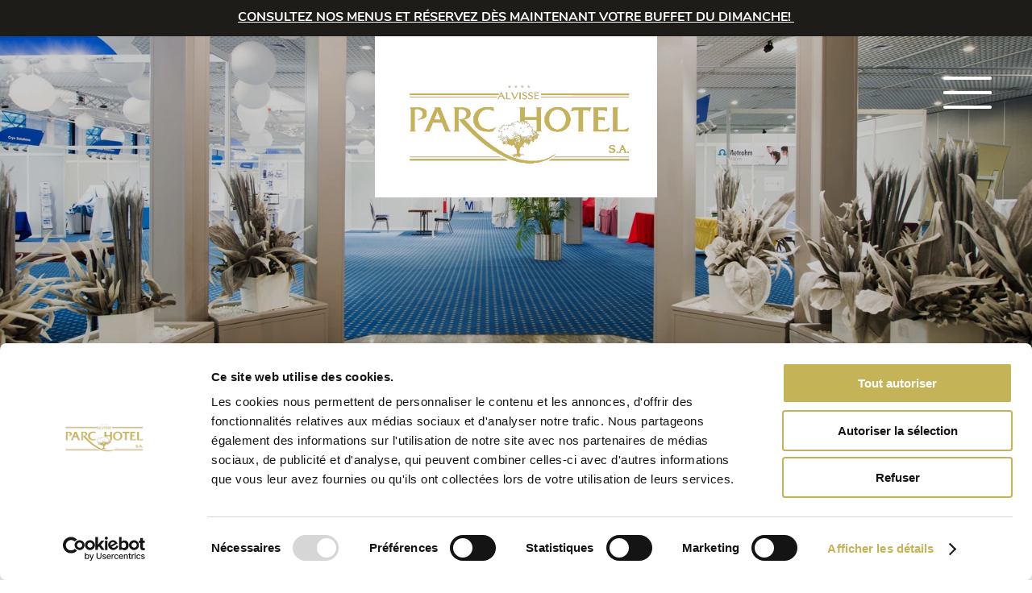

--- FILE ---
content_type: text/html; charset=UTF-8
request_url: https://www.parc-hotel.lu/fr/big-room
body_size: 13008
content:
<!DOCTYPE html>
<html lang="fr">
<head>
<meta name="google-site-verification" content="F-1b02r781tK9vsAREcCOazo05PGlpAUqMygFMjfOHg" />
    <!-- Google Tag Manager -->
    <script>(function(w,d,s,l,i){w[l]=w[l]||[];w[l].push({'gtm.start':
                new Date().getTime(),event:'gtm.js'});var f=d.getElementsByTagName(s)[0],
            j=d.createElement(s),dl=l!='dataLayer'?'&l='+l:'';j.async=true;j.src=
            'https://www.googletagmanager.com/gtm.js?id='+i+dl;f.parentNode.insertBefore(j,f);
        })(window,document,'script','dataLayer','GTM-WSPLFH5');</script>
    <!-- End Google Tag Manager -->

    <meta charset="UTF-8">
        <meta name="viewport" content="width=device-width, initial-scale=1">
                <title>Grande salle de réception</title>
                <meta name="description" content="Découvrez nos grandes salles polyvalentes au Parc Hôtel Alvisse à Luxembourg. Idéales pour vos événements d&#039;envergure tels que les conférences, les mariages et les banquets. Réservez dès maintenant et créez des souvenirs mémorables dans un cadre exceptionnel!">
    
        <!-- import font -->
    <style>
        @import url("https://use.typekit.net/kmo7hjd.css");
        @import url("https://use.typekit.net/esi2hsi.css");
        @import url("https://use.typekit.net/kpb1gmj.css");
        @import url("https://use.typekit.net/kpb1gmj.css");
    </style>

    <link rel="stylesheet" href="//code.jquery.com/ui/1.13.0/themes/base/jquery-ui.css">
    <link rel="canonical" href="https://www.parc-hotel.lu/fr/big-room" />
    <link rel="shortcut icon" type="image/png" href="/img/favicon-96x96.png" />
    <link rel="stylesheet" href="https://cdnjs.cloudflare.com/ajax/libs/font-awesome/4.7.0/css/font-awesome.min.css">
    <link href="/css/style.css?t=1" rel="stylesheet"/>
    <link rel="stylesheet" href="/owlcarousel/assets/owl.carousel.min.css">
    <link rel="stylesheet" href="/owlcarousel/assets/owl.theme.default.min.css">

     
    <!-- Facebook Pixel Code -->
    <script>
        !function(f,b,e,v,n,t,s)
        {if(f.fbq)return;n=f.fbq=function(){n.callMethod?
            n.callMethod.apply(n,arguments):n.queue.push(arguments)};
            if(!f._fbq)f._fbq=n;n.push=n;n.loaded=!0;n.version='2.0';
            n.queue=[];t=b.createElement(e);t.async=!0;
            t.src=v;s=b.getElementsByTagName(e)[0];
            s.parentNode.insertBefore(t,s)}(window,document,'script',
            'https://connect.facebook.net/en_US/fbevents.js');
        fbq('init', '103042677017955');
        fbq('track', 'PageView');
    </script>
    <noscript>
        <img height="1" width="1"
             src="https://www.facebook.com/tr?id=103042677017955&ev=PageView&noscript=1"/>
    </noscript>
    <!-- End Facebook Pixel Code -->

</head>
<body>
  <!-- Google Tag Manager (noscript) -->
<noscript><iframe src="https://www.googletagmanager.com/ns.html?id=GTM-WSPLFH5" height="0" width="0" style="display:none;visibility:hidden"></iframe></noscript>
<!-- End Google Tag Manager (noscript) -->

  <div id="main" class="flex-col page-big-room page-grandes-salles page- page-grosse-sale">

    <!-- header -->
            
<div id="head-2" class="flex-row head-2 head " >
    <div class="flex-row message-top" >
                        <div>
                    <p><a href="https://www.parc-hotel.lu/fr/la-veranda-restaurant">CONSULTEZ NOS MENUS ET R&Eacute;SERVEZ D&Egrave;S MAINTENANT VOTRE BUFFET DU DIMANCHE!&nbsp;</a></p>

                </div>
            </div>
</div>
<div id="header-menu-fixed" class="flex-col large-section">

    <span class="daily-message-fixed">
                    <div style="display:flex;align-items:center;">
                <p><a href="https://www.parc-hotel.lu/fr/la-veranda-restaurant">CONSULTEZ NOS MENUS ET R&Eacute;SERVEZ D&Egrave;S MAINTENANT VOTRE BUFFET DU DIMANCHE!&nbsp;</a></p>

            </div>
            </span>

    <div class="flex-row section menu-fixed">
        <div class="first-m flex-row">

            <a class="a-menu" href="/fr/home"><i class="fa fa-home" aria-hidden="true" style="font-size:1.5em"></i></a>

                            
                                                    
                <a data-sub="about-us" class="a-menu" href="
                                            /fr/hotel
                                        ">
                    Hôtel
                </a>
                            
                                                    
                <a data-sub="restaurant-bar" class="a-menu" href="
                                            /fr/restaurant-bar
                                        ">
                    restaurant-bar
                </a>
                            
                                                    
                <a data-sub="spa-pool-leisure" class="a-menu" href="
                                            /fr/spa-loisirs
                                        ">
                    Spa, Pool &amp; Loisirs
                </a>
                            
                                                    
                <a data-sub="events" class="a-menu" href="
                                            /fr/evenements
                                        ">
                    Évènements
                </a>
                    </div>

        <div class="header-logo flex-col">
            <div class="_logo"></div>
        </div>
                <div class="second-m flex-row" >
                                                                                                <a data-sub="our-reception-rooms" class="a-menu" href="/fr/location-de-salles">
                    Salles de réception
                </a>
            
            <div class="flex-row head-1 head" >

                <a class="phone _icon" href="tel:00352435643">+352 43 56 43</a>
                <a class="mail _icon upper" href="mailto:info@parc-hotel.lu">info@parc-hotel.lu</a>
                <span class="tube"></span>

                <select id="langSelect2" class="lang" name="lang" onchange="getLocale(this)">
                                                                                                                                                                                                                    <option  value="https://www.parc-hotel.lu/en/big-room">EN</option>
                    <option  selected  value="https://www.parc-hotel.lu/fr/grandes-salles">FR</option>
                    <option  value="https://www.parc-hotel.lu/de/grosse-sale">DE</option>
                </select>

            </div>
        </div>
    </div>

    <div class="header-booking to-top relative flex-col">

        <header>
            <h3 class="room"> RESERVATION CHAMBRE</h3>
            <h3 class="restaurant hidden" style="background:#A8002C"> RESERVATION RESTAURANT</h3>
        </header>

        <footer class="flex-row room-book relative" id="footerBooking">

            <!-- choice buttons-->
            <div class="link-to flex-row hidden room" id="changeFormSalle" style="background:#D4AF37">
                <a  class='_context btn-resto' data-context="room" href=""><span>Chambre</span></a>
            </div>

            <!--  room -->
            <form class="flex-row room room-mobile form-booking form-align" id="form-booking" style="position:relative;">
    <div class="flex-row first-section relative">

        <div class="flex-col icon unfixed">
            <div class="calendar"></div>
        </div>

        <div class="flex-col input-check period relative">
            <div class="flex-col icon fixed hidden">
                <div class="calendar"></div>
            </div>
            <h4>Arrivée</h4>
            <div class="flex-row">
                <div class="flex-row input-date relative" >
                    <input class="datepicker arrival" type="date" autocomplete="off" name="arrival" placeholder="Choisir une date" id="departureField" data-inputmask-alias="datetime" data-inputmask-inputformat="dd-mm-yyyy" data-mask/>
                </div>
            </div>

        </div>

        <div class="flex-col input-check period " >
            <h4>Départ</h4>
            <div class="flex-row">
                <div class="flex-row input-date relative" >
                    <input class="datepicker departure" type="date" autocomplete="off" name="departure" placeholder="Choisir une date" id="arrivalField" data-inputmask-alias="datetime" data-inputmask-inputformat="dd-mm-yyyy" data-mask/>
                </div>
            </div>
        </div>
        <div class="border-between"></div>
    </div>

    <div class="flex-row second-section">
        <div class="flex-col icon unfixed">
            <div class="adult"></div>
        </div>
        <div class="flex-col input-check adults relative" >
            <div class="flex-col icon fixed hidden">
                <div class="adult"></div>
            </div>
            <h4>Adultes</h4>
            <div class="flex-row nbr_adults">
                <a id="_less" href="" >−</a><span class="nbr-adult" data-adult="1">1</span><a id="_more" href="">+</a>
            </div>
        </div>
        <div class="flex-row promo-code" style="">
            <div class="flex-row input-date" >
                <input type="text" name="promoCode" class="input-promo" placeholder="Code promo" style=""/>
            </div>
        </div>
        <input type="hidden" name="adult" id="room_adult" class="_adult" value="1" >
        <div class="flex-col btns-before-submit input-check" >
            <button data-context="room" class="submit_api link-orange flex-col orange">Réserver Chambre</button>
            <button type="button" id="btnPromoCode" class="btn-promo-code" style="background:none;border:none;color:#D4AF37;cursor:pointer;padding-top:5px;padding-bottom:0;">Code promo ?</button>
        </div>
    </div>
</form>
            <!-- restaurant -->
            <form class="restaurant restaurant-mobile hidden flex-row relative form-booking" id="form-booking-restaurant">

    <div class="flex-row">
        <div class="flex-col icon unfixed">
            <div class="calendar"></div>
        </div>

        <div class="flex-col input-check relative" >
            <div class="flex-col icon fixed hidden">
                <div class="calendar"></div>
            </div>
            <h4>Quand ?</h4>
            <div class="flex-row input-date relative">
                <input class="datepicker restaurant" type="date" name="booking_date" autocomplete="off" placeholder="Choisir une date" id="restaurantField"  data-inputmask-alias="datetime" data-inputmask-inputformat="dd-mm-yyyy" data-mask/>
            </div>
        </div>
    </div>

    <div class="flex-row">

        <div class="flex-col icon unfixed">
            <div class="adult"></div>
        </div>

        <div class="flex-col input-check adults relative" >
            <div class="flex-col icon fixed hidden">
                <div class="adult"></div>
            </div>
            <h4>Visiteurs</h4>
            <div class="flex-row nbr_adults ">
                <a id="_less" href="" >−</a><span class="nbr-adult" data-adult="1" >1</span><a id="_more"href="">+</a>
            </div>
        </div>
        <input type="hidden" name="adult" id="restaurant_adult" class="_adult" value="1" >

        <div class="flex-col input-check" >
            <button data-context="restaurant" class=" submit_api link-orange flex-col orange" style="background:#A8002C">Réserver Restaurant</button>
        </div>

    </div>
</form>
            <div class="link-to flex-row restaurant" id="changeForm">
                <a class='_context room' data-context="restaurant" href="" >Réservation Restaurant</a>
            </div>

        </footer>
    </div>

</div>

    <div id="sub_menu_lunch_fixed" class="lunch flex-col">
                    <p><a href="https://www.parc-hotel.lu/fr/la-veranda-restaurant">CONSULTEZ NOS MENUS ET R&Eacute;SERVEZ D&Egrave;S MAINTENANT VOTRE BUFFET DU DIMANCHE!&nbsp;</a></p>

            </div>

<div id="sub_menu_fixed" class="flex-col">
                    
        <div class="sub_menu_fixed sub_about-us flex-row">
                                                                                                <a href="/fr/chambres">Chambres</a>
                                                                                                <a href="/fr/studios">Studios</a>
                                                                                                <a href="/fr/formules-exclusives">Formules exclusives</a>
                                                                                                <a href="/fr/offres-speciales">Offres spéciales</a>
                                                                                                <a href="/fr/bons-cadeaux">Bons cadeaux</a>
                                                                                                <a href="/fr/developpement-durable">Développement durable</a>
                                                                                                <a href="/fr/brochures-informations">Brochures et Informations</a>
                    </div>
                    
        <div class="sub_menu_fixed sub_restaurant-bar flex-row">
                                                                                                <a href="/fr/la-veranda-restaurant">Restaurant La Veranda</a>
                                                                                                <a href="/fr/lounge-bar">Lounge Bar</a>
                                                                                                <a href="/fr/petit-dejeuner">Petit-déjeuner</a>
                                                                                                <a href="/fr/valentin">st-valentin</a>
                    </div>
                    
        <div class="sub_menu_fixed sub_spa-pool-leisure flex-row">
                                                                                                <a href="/fr/piscines">Piscines</a>
                                                                                                <a href="/fr/espace-detente">Espace bien-être</a>
                                                                                                <a href="/fr/loisirs-sports">Loisirs &amp; Sports</a>
                                                                                                <a href="/fr/bed-bike">Bed &amp; Bike</a>
                    </div>
                    
        <div class="sub_menu_fixed sub_events flex-row">
                                                                                                <a href="/fr/mariages">Mariage</a>
                                                                                                <a href="/fr/baptemes">Baptême &amp; Communion</a>
                                                                                                <a href="/fr/anniversaires">Anniversaire</a>
                                                                                                <a href="/fr/class-reunion">Événement pro </a>
                                                                                                <a href="/fr/rallye">Rallye</a>
                                                                                                <a href="/fr/digital-events">digitalevents</a>
                                                                                                <a href="/fr/gardenparty">garden-party</a>
                                                                                                <a href="/fr/showroom">showroom</a>
                    </div>
                    
        <div class="sub_menu_fixed sub_our-reception-rooms flex-row">
                                                                                                <a href="/fr/toutes-les-salles">Toutes Les Salles</a>
                                                                                                <a href="/fr/petites-salles">Petites salles</a>
                                                                                                <a href="/fr/salles-moyennes">Moyennes salles</a>
                                                                                                <a href="/fr/grandes-salles">Grandes salles</a>
                                                                                                <a href="/fr/quilles">Salle de bowling</a>
                    </div>
    </div>
<div id="abs-header" class="flex-col large-section header">

    <div class="header-logo flex-col">
        <div class="_logo"></div>
    </div>

        <div class="flex-row head-1 head" >
        <div class="flex-row">
            <a class="phone _icon" href="tel:00352435643">+352 43 56 43</a>
            <a class="mail _icon upper" href="mailto:info@parc-hotel.lu">info@parc-hotel.lu</a>
            <span class="tube"></span>
            <select id="lang2" class="lang" name="lang" onchange="getLocale(this)">
                                                                                                                                                                            <option  value="https://www.parc-hotel.lu/en/big-room">EN</option>
                <option  selected  value="https://www.parc-hotel.lu/fr/grandes-salles">FR</option>
                <option  value="https://www.parc-hotel.lu/de/grosse-sale">DE</option>
            </select>
        </div>
    </div>

</div>
<div style="background-image: url(/uploads/hp-grande-salle-62695e3de0854-65de440a4a209.webp)" id="header" class="flex-col large-section header">

    <div id="menu" class="flex-row">

        <div class="flex-col">
            <a class="a-menu" href="/fr/home"><i class="fa fa-home" aria-hidden="true" style="font-size:1.5em"></i></a>
        </div>

                                                            
            <div class="flex-col">
                <a class="a-menu" href="
                                            /fr/hotel
                                    ">Hôtel</a>
                <ul>
                                                                                                                        
                        <li> <a href="/fr/chambres">Chambres</a></li>
                                                                                                                        
                        <li> <a href="/fr/studios">Studios</a></li>
                                                                                                                        
                        <li> <a href="/fr/formules-exclusives">Formules exclusives</a></li>
                                                                                                                        
                        <li> <a href="/fr/offres-speciales">Offres spéciales</a></li>
                                                                                                                        
                        <li> <a href="/fr/bons-cadeaux">Bons cadeaux</a></li>
                                                                                                                        
                        <li> <a href="/fr/developpement-durable">Développement durable</a></li>
                                                                                                                        
                        <li> <a href="/fr/brochures-informations">Brochures et Informations</a></li>
                                    </ul>
            </div>

                                                            
            <div class="flex-col">
                <a class="a-menu" href="
                                            /fr/restaurant-bar
                                    ">restaurant-bar</a>
                <ul>
                                                                                                                        
                        <li> <a href="/fr/la-veranda-restaurant">Restaurant La Veranda</a></li>
                                                                                                                        
                        <li> <a href="/fr/lounge-bar">Lounge Bar</a></li>
                                                                                                                        
                        <li> <a href="/fr/petit-dejeuner">Petit-déjeuner</a></li>
                                                                                                                        
                        <li> <a href="/fr/valentin">st-valentin</a></li>
                                    </ul>
            </div>

                                                            
            <div class="flex-col">
                <a class="a-menu" href="
                                            /fr/spa-loisirs
                                    ">Spa, Pool &amp; Loisirs</a>
                <ul>
                                                                                                                        
                        <li> <a href="/fr/piscines">Piscines</a></li>
                                                                                                                        
                        <li> <a href="/fr/espace-detente">Espace bien-être</a></li>
                                                                                                                        
                        <li> <a href="/fr/loisirs-sports">Loisirs &amp; Sports</a></li>
                                                                                                                        
                        <li> <a href="/fr/bed-bike">Bed &amp; Bike</a></li>
                                    </ul>
            </div>

                                                            
            <div class="flex-col">
                <a class="a-menu" href="
                                            /fr/evenements
                                    ">Évènements</a>
                <ul>
                                                                                                                        
                        <li> <a href="/fr/mariages">Mariage</a></li>
                                                                                                                        
                        <li> <a href="/fr/baptemes">Baptême &amp; Communion</a></li>
                                                                                                                        
                        <li> <a href="/fr/anniversaires">Anniversaire</a></li>
                                                                                                                        
                        <li> <a href="/fr/class-reunion">Événement pro </a></li>
                                                                                                                        
                        <li> <a href="/fr/rallye">Rallye</a></li>
                                                                                                                        
                        <li> <a href="/fr/digital-events">digitalevents</a></li>
                                                                                                                        
                        <li> <a href="/fr/gardenparty">garden-party</a></li>
                                                                                                                        
                        <li> <a href="/fr/showroom">showroom</a></li>
                                    </ul>
            </div>

                                                            
            <div class="flex-col">
                <a class="a-menu" href="
                                            /fr/location-de-salles
                                    ">Salles de réception</a>
                <ul>
                                                                                                                        
                        <li> <a href="/fr/toutes-les-salles">Toutes Les Salles</a></li>
                                                                                                                        
                        <li> <a href="/fr/petites-salles">Petites salles</a></li>
                                                                                                                        
                        <li> <a href="/fr/salles-moyennes">Moyennes salles</a></li>
                                                                                                                        
                        <li> <a href="/fr/grandes-salles">Grandes salles</a></li>
                                                                                                                        
                        <li> <a href="/fr/quilles">Salle de bowling</a></li>
                                    </ul>
            </div>

        
    </div>

    <!-- title of header -->
                    <div class="header-title">
            <h1 style="text-transform: none">Grandes salles</h1>
        </div>
            
    <!-- booking -->
    <div class="header-booking relative booking-relative flex-col">

        <header>
            <h3 class="room"> RESERVATION CHAMBRE</h3>
            <h3 class="restaurant hidden" style="background:#A8002C"> RESERVATION RESTAURANT</h3>
        </header>

        <footer class="flex-row room-book relative" id="footerBooking">

            <!-- choice buttons-->
            <div class="link-to flex-row hidden room" id="changeFormSalle" style="background:#D4AF37">
                <a  class='_context btn-resto' data-context="room" href=""><span>Chambre</span></a>
            </div>

            <!--  room -->
            <form class="flex-row room room-mobile form-booking form-align" id="form-booking" style="position:relative;">
    <div class="flex-row first-section relative">

        <div class="flex-col icon unfixed">
            <div class="calendar"></div>
        </div>

        <div class="flex-col input-check period relative">
            <div class="flex-col icon fixed hidden">
                <div class="calendar"></div>
            </div>
            <h4>Arrivée</h4>
            <div class="flex-row">
                <div class="flex-row input-date relative" >
                    <input class="datepicker arrival" type="date" autocomplete="off" name="arrival" placeholder="Choisir une date" id="departureField" data-inputmask-alias="datetime" data-inputmask-inputformat="dd-mm-yyyy" data-mask/>
                </div>
            </div>

        </div>

        <div class="flex-col input-check period " >
            <h4>Départ</h4>
            <div class="flex-row">
                <div class="flex-row input-date relative" >
                    <input class="datepicker departure" type="date" autocomplete="off" name="departure" placeholder="Choisir une date" id="arrivalField" data-inputmask-alias="datetime" data-inputmask-inputformat="dd-mm-yyyy" data-mask/>
                </div>
            </div>
        </div>
        <div class="border-between"></div>
    </div>

    <div class="flex-row second-section">
        <div class="flex-col icon unfixed">
            <div class="adult"></div>
        </div>
        <div class="flex-col input-check adults relative" >
            <div class="flex-col icon fixed hidden">
                <div class="adult"></div>
            </div>
            <h4>Adultes</h4>
            <div class="flex-row nbr_adults">
                <a id="_less" href="" >−</a><span class="nbr-adult" data-adult="1">1</span><a id="_more" href="">+</a>
            </div>
        </div>
        <div class="flex-row promo-code" style="">
            <div class="flex-row input-date" >
                <input type="text" name="promoCode" class="input-promo" placeholder="Code promo" style=""/>
            </div>
        </div>
        <input type="hidden" name="adult" id="room_adult" class="_adult" value="1" >
        <div class="flex-col btns-before-submit input-check" >
            <button data-context="room" class="submit_api link-orange flex-col orange">Réserver Chambre</button>
            <button type="button" id="btnPromoCode" class="btn-promo-code" style="background:none;border:none;color:#D4AF37;cursor:pointer;padding-top:5px;padding-bottom:0;">Code promo ?</button>
        </div>
    </div>
</form>
            <!-- restaurant -->
            <form class="restaurant restaurant-mobile hidden flex-row relative form-booking" id="form-booking-restaurant">

    <div class="flex-row">
        <div class="flex-col icon unfixed">
            <div class="calendar"></div>
        </div>

        <div class="flex-col input-check relative" >
            <div class="flex-col icon fixed hidden">
                <div class="calendar"></div>
            </div>
            <h4>Quand ?</h4>
            <div class="flex-row input-date relative">
                <input class="datepicker restaurant" type="date" name="booking_date" autocomplete="off" placeholder="Choisir une date" id="restaurantField"  data-inputmask-alias="datetime" data-inputmask-inputformat="dd-mm-yyyy" data-mask/>
            </div>
        </div>
    </div>

    <div class="flex-row">

        <div class="flex-col icon unfixed">
            <div class="adult"></div>
        </div>

        <div class="flex-col input-check adults relative" >
            <div class="flex-col icon fixed hidden">
                <div class="adult"></div>
            </div>
            <h4>Visiteurs</h4>
            <div class="flex-row nbr_adults ">
                <a id="_less" href="" >−</a><span class="nbr-adult" data-adult="1" >1</span><a id="_more"href="">+</a>
            </div>
        </div>
        <input type="hidden" name="adult" id="restaurant_adult" class="_adult" value="1" >

        <div class="flex-col input-check" >
            <button data-context="restaurant" class=" submit_api link-orange flex-col orange" style="background:#A8002C">Réserver Restaurant</button>
        </div>

    </div>
</form>
            <div class="link-to flex-row restaurant" id="changeForm">
                <a class='_context room' data-context="restaurant" href="" >Réservation Restaurant</a>
            </div>

        </footer>
    </div>
    <div id="overlay-header"></div>
    
    <div class="container header-mobile">
        <div class="flex-row">
            <div class="flex-row header-text uppercase gold _context btn-resto btnform" data-context="room">Chambre</div>
            <div class="flex-row header-text right-arrow capitalise red _context room btnform" data-context="restaurant">Restaurant</div>
        </div>
    </div>

    <!-- mobile menu -->
    <div class="flex-row">
    <div class="mobile-logo">
        <div class="logo"></div>
    </div>
</div>
<div class="flex-row">
    <div id="nav-mobile" class="align-items-center">
        <div class="openMenu">
            <div id="nav-icon">
                <span></span>
                <span></span>
                <span></span>
                <span></span>
            </div>
        </div>
        <div class="mainMenu">
            <div class="headerMenu flex-row">
                <div class="header-logo">
                    <div class="pt-100"></div>
                    <div class="_logo"></div>
                </div>
            </div>
            
            <div class="header-text-100 pt-10 upper bg-gold nunito flex-row">
                reservation
            </div>

            <div class="flex-row bg-dark pt-20 gold contact-mobile-res">
                <div class="flex-col">
                    <div class="phone pt-10 nunito gold"><a href="tel:00352435643" style="color: #D4AF37;text-decoration: none"><i class="fa fa-phone gold" aria-hidden="true"><span class="gold nunito" style="color:#D4AF37"> + 352 43 56 43 </span></i></a></div>
                    <div class="mail pt-10 nunito upper"><a href="mailto:info@parc-hotel.lu" style="color: #D4AF37;text-decoration: none"><i class="fa fa-envelope-o" aria-hidden="true"></i> info@parc-hotel.lu</a></div>
                </div>
            </div>
             
                        
            <div class="flex-row gold nunito menu-mobile-lang">
                <div class="flex-col">
                    <!--<ul>
                        <li class="pt-30 pb-30">EN <i class="fa fa-chevron-down" aria-hidden="true"></i></li>
                    </ul>-->

                    <select id="lang3" class="lang" name="lang" onchange="getLocale1(this)">
                        <option  value="en">EN</option>
                        <option  selected  value="fr">FR</option>
                        <option  value="de">DE</option>
                    </select>     
                </div>
            </div>
                
            <ul class="linkMenu pb-30">
                                    <li>
                        
                        <a  href="/fr/about-us" class="link-menu-mobile upper">Hôtel</a>
                        <ul class="submenu-mobile">
                                                                                            <li><a href="/fr/rooms">Chambres</a></li>
                                                                                            <li><a href="/fr/apartements">Studios</a></li>
                                                                                            <li><a href="/fr/exclusive-packages">Formules exclusives</a></li>
                                                                                            <li><a href="/fr/special-offers">Offres spéciales</a></li>
                                                                                            <li><a href="/fr/gift-vouchers">Bons cadeaux</a></li>
                                                                                            <li><a href="/fr/developpement-durable">Développement durable</a></li>
                                                                                            <li><a href="/fr/brochures-informations">Brochures et Informations</a></li>
                                                    </ul>
                    </li>
                                    <li>
                        
                        <a  href="/fr/restaurant-bar" class="link-menu-mobile upper">restaurant-bar</a>
                        <ul class="submenu-mobile">
                                                                                            <li><a href="/fr/la-veranda-restaurant">Restaurant La Veranda</a></li>
                                                                                            <li><a href="/fr/lounge-bar">Lounge Bar</a></li>
                                                                                            <li><a href="/fr/petit-dejeuner">Petit-déjeuner</a></li>
                                                                                            <li><a href="/fr/st-valentin">st-valentin</a></li>
                                                    </ul>
                    </li>
                                    <li>
                        
                        <a  href="/fr/spa-pool-leisure" class="link-menu-mobile upper">Spa, Pool &amp; Loisirs</a>
                        <ul class="submenu-mobile">
                                                                                            <li><a href="/fr/swimming-pools">Piscines</a></li>
                                                                                            <li><a href="/fr/wellness-area">Espace bien-être</a></li>
                                                                                            <li><a href="/fr/leisure-sports">Loisirs &amp; Sports</a></li>
                                                                                            <li><a href="/fr/bed-bike">Bed &amp; Bike</a></li>
                                                    </ul>
                    </li>
                                    <li>
                        
                        <a  href="/fr/events" class="link-menu-mobile upper">Évènements</a>
                        <ul class="submenu-mobile">
                                                                                            <li><a href="/fr/wedding">Mariage</a></li>
                                                                                            <li><a href="/fr/baptism-communion">Baptême &amp; Communion</a></li>
                                                                                            <li><a href="/fr/birthday">Anniversaire</a></li>
                                                                                            <li><a href="/fr/class-reunion">Événement pro </a></li>
                                                                                            <li><a href="/fr/rallye">Rallye</a></li>
                                                                                            <li><a href="/fr/digitalevents">digitalevents</a></li>
                                                                                            <li><a href="/fr/garden-party">garden-party</a></li>
                                                                                            <li><a href="/fr/showroom">showroom</a></li>
                                                    </ul>
                    </li>
                                    <li>
                        
                        <a  href="/fr/our-reception-rooms" class="link-menu-mobile upper">Salles de réception</a>
                        <ul class="submenu-mobile">
                                                                                            <li><a href="/fr/toutes-les-salles">Toutes Les Salles</a></li>
                                                                                            <li><a href="/fr/small-rooms">Petites salles</a></li>
                                                                                            <li><a href="/fr/medium-rooms">Moyennes salles</a></li>
                                                                                            <li><a href="/fr/big-room">Grandes salles</a></li>
                                                                                            <li><a href="/fr/bowling-room">Salle de bowling</a></li>
                                                    </ul>
                    </li>
                            </ul>
        
        <div class="flex-row bg-dark pt-30 pb-30 text-white daily-mobile-menu">
            <div class="flex-col message-mobile">
                                    <p><a href="https://www.parc-hotel.lu/fr/la-veranda-restaurant">CONSULTEZ NOS MENUS ET R&Eacute;SERVEZ D&Egrave;S MAINTENANT VOTRE BUFFET DU DIMANCHE!&nbsp;</a></p>

                            </div>
        </div>
        </div>
    </div>
</div>    <tbkr-bm-widget restaurant-id="52633651" source="website" use-modal="0" lang="fr" theme="light"></tbkr-bm-widget>
    <a id="close_booking" class="flex-col">
        <i class="fa fa-times" aria-hidden="true"></i>
    </a>

</div>    
    <!-- bontent -->
    
    
    
               
                            
                                            <div class="flex-col large-section relative block_page  item-1 page-block-429" style="min-height:80px" >
                                
                
<div id="head-2" class="flex-row head-2 head " >
    <div class="flex-row message-top" >
                        <div>
                    <p><a href="https://www.parc-hotel.lu/fr/la-veranda-restaurant">CONSULTEZ NOS MENUS ET R&Eacute;SERVEZ D&Egrave;S MAINTENANT VOTRE BUFFET DU DIMANCHE!&nbsp;</a></p>

                </div>
            </div>
</div>
<div id="header-menu-fixed" class="flex-col large-section">

    <span class="daily-message-fixed">
                    <div style="display:flex;align-items:center;">
                <p><a href="https://www.parc-hotel.lu/fr/la-veranda-restaurant">CONSULTEZ NOS MENUS ET R&Eacute;SERVEZ D&Egrave;S MAINTENANT VOTRE BUFFET DU DIMANCHE!&nbsp;</a></p>

            </div>
            </span>

    <div class="flex-row section menu-fixed">
        <div class="first-m flex-row">

            <a class="a-menu" href="/fr/home"><i class="fa fa-home" aria-hidden="true" style="font-size:1.5em"></i></a>

                            
                                                    
                <a data-sub="about-us" class="a-menu" href="
                                            /fr/hotel
                                        ">
                    Hôtel
                </a>
                            
                                                    
                <a data-sub="restaurant-bar" class="a-menu" href="
                                            /fr/restaurant-bar
                                        ">
                    restaurant-bar
                </a>
                            
                                                    
                <a data-sub="spa-pool-leisure" class="a-menu" href="
                                            /fr/spa-loisirs
                                        ">
                    Spa, Pool &amp; Loisirs
                </a>
                            
                                                    
                <a data-sub="events" class="a-menu" href="
                                            /fr/evenements
                                        ">
                    Évènements
                </a>
                    </div>

        <div class="header-logo flex-col">
            <div class="_logo"></div>
        </div>
                <div class="second-m flex-row" >
                                                                                                <a data-sub="our-reception-rooms" class="a-menu" href="/fr/location-de-salles">
                    Salles de réception
                </a>
            
            <div class="flex-row head-1 head" >

                <a class="phone _icon" href="tel:00352435643">+352 43 56 43</a>
                <a class="mail _icon upper" href="mailto:info@parc-hotel.lu">info@parc-hotel.lu</a>
                <span class="tube"></span>

                <select id="langSelect2" class="lang" name="lang" onchange="getLocale(this)">
                                                                                                                                                                                                                    <option  value="https://www.parc-hotel.lu/en/big-room">EN</option>
                    <option  selected  value="https://www.parc-hotel.lu/fr/grandes-salles">FR</option>
                    <option  value="https://www.parc-hotel.lu/de/grosse-sale">DE</option>
                </select>

            </div>
        </div>
    </div>

    <div class="header-booking to-top relative flex-col">

        <header>
            <h3 class="room"> RESERVATION CHAMBRE</h3>
            <h3 class="restaurant hidden" style="background:#A8002C"> RESERVATION RESTAURANT</h3>
        </header>

        <footer class="flex-row room-book relative" id="footerBooking">

            <!-- choice buttons-->
            <div class="link-to flex-row hidden room" id="changeFormSalle" style="background:#D4AF37">
                <a  class='_context btn-resto' data-context="room" href=""><span>Chambre</span></a>
            </div>

            <!--  room -->
            <form class="flex-row room room-mobile form-booking form-align" id="form-booking" style="position:relative;">
    <div class="flex-row first-section relative">

        <div class="flex-col icon unfixed">
            <div class="calendar"></div>
        </div>

        <div class="flex-col input-check period relative">
            <div class="flex-col icon fixed hidden">
                <div class="calendar"></div>
            </div>
            <h4>Arrivée</h4>
            <div class="flex-row">
                <div class="flex-row input-date relative" >
                    <input class="datepicker arrival" type="date" autocomplete="off" name="arrival" placeholder="Choisir une date" id="departureField" data-inputmask-alias="datetime" data-inputmask-inputformat="dd-mm-yyyy" data-mask/>
                </div>
            </div>

        </div>

        <div class="flex-col input-check period " >
            <h4>Départ</h4>
            <div class="flex-row">
                <div class="flex-row input-date relative" >
                    <input class="datepicker departure" type="date" autocomplete="off" name="departure" placeholder="Choisir une date" id="arrivalField" data-inputmask-alias="datetime" data-inputmask-inputformat="dd-mm-yyyy" data-mask/>
                </div>
            </div>
        </div>
        <div class="border-between"></div>
    </div>

    <div class="flex-row second-section">
        <div class="flex-col icon unfixed">
            <div class="adult"></div>
        </div>
        <div class="flex-col input-check adults relative" >
            <div class="flex-col icon fixed hidden">
                <div class="adult"></div>
            </div>
            <h4>Adultes</h4>
            <div class="flex-row nbr_adults">
                <a id="_less" href="" >−</a><span class="nbr-adult" data-adult="1">1</span><a id="_more" href="">+</a>
            </div>
        </div>
        <div class="flex-row promo-code" style="">
            <div class="flex-row input-date" >
                <input type="text" name="promoCode" class="input-promo" placeholder="Code promo" style=""/>
            </div>
        </div>
        <input type="hidden" name="adult" id="room_adult" class="_adult" value="1" >
        <div class="flex-col btns-before-submit input-check" >
            <button data-context="room" class="submit_api link-orange flex-col orange">Réserver Chambre</button>
            <button type="button" id="btnPromoCode" class="btn-promo-code" style="background:none;border:none;color:#D4AF37;cursor:pointer;padding-top:5px;padding-bottom:0;">Code promo ?</button>
        </div>
    </div>
</form>
            <!-- restaurant -->
            <form class="restaurant restaurant-mobile hidden flex-row relative form-booking" id="form-booking-restaurant">

    <div class="flex-row">
        <div class="flex-col icon unfixed">
            <div class="calendar"></div>
        </div>

        <div class="flex-col input-check relative" >
            <div class="flex-col icon fixed hidden">
                <div class="calendar"></div>
            </div>
            <h4>Quand ?</h4>
            <div class="flex-row input-date relative">
                <input class="datepicker restaurant" type="date" name="booking_date" autocomplete="off" placeholder="Choisir une date" id="restaurantField"  data-inputmask-alias="datetime" data-inputmask-inputformat="dd-mm-yyyy" data-mask/>
            </div>
        </div>
    </div>

    <div class="flex-row">

        <div class="flex-col icon unfixed">
            <div class="adult"></div>
        </div>

        <div class="flex-col input-check adults relative" >
            <div class="flex-col icon fixed hidden">
                <div class="adult"></div>
            </div>
            <h4>Visiteurs</h4>
            <div class="flex-row nbr_adults ">
                <a id="_less" href="" >−</a><span class="nbr-adult" data-adult="1" >1</span><a id="_more"href="">+</a>
            </div>
        </div>
        <input type="hidden" name="adult" id="restaurant_adult" class="_adult" value="1" >

        <div class="flex-col input-check" >
            <button data-context="restaurant" class=" submit_api link-orange flex-col orange" style="background:#A8002C">Réserver Restaurant</button>
        </div>

    </div>
</form>
            <div class="link-to flex-row restaurant" id="changeForm">
                <a class='_context room' data-context="restaurant" href="" >Réservation Restaurant</a>
            </div>

        </footer>
    </div>

</div>

    <div id="sub_menu_lunch_fixed" class="lunch flex-col">
                    <p><a href="https://www.parc-hotel.lu/fr/la-veranda-restaurant">CONSULTEZ NOS MENUS ET R&Eacute;SERVEZ D&Egrave;S MAINTENANT VOTRE BUFFET DU DIMANCHE!&nbsp;</a></p>

            </div>

<div id="sub_menu_fixed" class="flex-col">
                    
        <div class="sub_menu_fixed sub_about-us flex-row">
                                                                                                <a href="/fr/chambres">Chambres</a>
                                                                                                <a href="/fr/studios">Studios</a>
                                                                                                <a href="/fr/formules-exclusives">Formules exclusives</a>
                                                                                                <a href="/fr/offres-speciales">Offres spéciales</a>
                                                                                                <a href="/fr/bons-cadeaux">Bons cadeaux</a>
                                                                                                <a href="/fr/developpement-durable">Développement durable</a>
                                                                                                <a href="/fr/brochures-informations">Brochures et Informations</a>
                    </div>
                    
        <div class="sub_menu_fixed sub_restaurant-bar flex-row">
                                                                                                <a href="/fr/la-veranda-restaurant">Restaurant La Veranda</a>
                                                                                                <a href="/fr/lounge-bar">Lounge Bar</a>
                                                                                                <a href="/fr/petit-dejeuner">Petit-déjeuner</a>
                                                                                                <a href="/fr/valentin">st-valentin</a>
                    </div>
                    
        <div class="sub_menu_fixed sub_spa-pool-leisure flex-row">
                                                                                                <a href="/fr/piscines">Piscines</a>
                                                                                                <a href="/fr/espace-detente">Espace bien-être</a>
                                                                                                <a href="/fr/loisirs-sports">Loisirs &amp; Sports</a>
                                                                                                <a href="/fr/bed-bike">Bed &amp; Bike</a>
                    </div>
                    
        <div class="sub_menu_fixed sub_events flex-row">
                                                                                                <a href="/fr/mariages">Mariage</a>
                                                                                                <a href="/fr/baptemes">Baptême &amp; Communion</a>
                                                                                                <a href="/fr/anniversaires">Anniversaire</a>
                                                                                                <a href="/fr/class-reunion">Événement pro </a>
                                                                                                <a href="/fr/rallye">Rallye</a>
                                                                                                <a href="/fr/digital-events">digitalevents</a>
                                                                                                <a href="/fr/gardenparty">garden-party</a>
                                                                                                <a href="/fr/showroom">showroom</a>
                    </div>
                    
        <div class="sub_menu_fixed sub_our-reception-rooms flex-row">
                                                                                                <a href="/fr/toutes-les-salles">Toutes Les Salles</a>
                                                                                                <a href="/fr/petites-salles">Petites salles</a>
                                                                                                <a href="/fr/salles-moyennes">Moyennes salles</a>
                                                                                                <a href="/fr/grandes-salles">Grandes salles</a>
                                                                                                <a href="/fr/quilles">Salle de bowling</a>
                    </div>
    </div>
<div id="abs-header" class="flex-col large-section header">

    <div class="header-logo flex-col">
        <div class="_logo"></div>
    </div>

        <div class="flex-row head-1 head" >
        <div class="flex-row">
            <a class="phone _icon" href="tel:00352435643">+352 43 56 43</a>
            <a class="mail _icon upper" href="mailto:info@parc-hotel.lu">info@parc-hotel.lu</a>
            <span class="tube"></span>
            <select id="lang2" class="lang" name="lang" onchange="getLocale(this)">
                                                                                                                                                                            <option  value="https://www.parc-hotel.lu/en/big-room">EN</option>
                <option  selected  value="https://www.parc-hotel.lu/fr/grandes-salles">FR</option>
                <option  value="https://www.parc-hotel.lu/de/grosse-sale">DE</option>
            </select>
        </div>
    </div>

</div>
<div style="background-image: url(/uploads/hp-grande-salle-62695e3de0854-65de440a4a209.webp)" id="header" class="flex-col large-section header">

    <div id="menu" class="flex-row">

        <div class="flex-col">
            <a class="a-menu" href="/fr/home"><i class="fa fa-home" aria-hidden="true" style="font-size:1.5em"></i></a>
        </div>

                                                            
            <div class="flex-col">
                <a class="a-menu" href="
                                            /fr/hotel
                                    ">Hôtel</a>
                <ul>
                                                                                                                        
                        <li> <a href="/fr/chambres">Chambres</a></li>
                                                                                                                        
                        <li> <a href="/fr/studios">Studios</a></li>
                                                                                                                        
                        <li> <a href="/fr/formules-exclusives">Formules exclusives</a></li>
                                                                                                                        
                        <li> <a href="/fr/offres-speciales">Offres spéciales</a></li>
                                                                                                                        
                        <li> <a href="/fr/bons-cadeaux">Bons cadeaux</a></li>
                                                                                                                        
                        <li> <a href="/fr/developpement-durable">Développement durable</a></li>
                                                                                                                        
                        <li> <a href="/fr/brochures-informations">Brochures et Informations</a></li>
                                    </ul>
            </div>

                                                            
            <div class="flex-col">
                <a class="a-menu" href="
                                            /fr/restaurant-bar
                                    ">restaurant-bar</a>
                <ul>
                                                                                                                        
                        <li> <a href="/fr/la-veranda-restaurant">Restaurant La Veranda</a></li>
                                                                                                                        
                        <li> <a href="/fr/lounge-bar">Lounge Bar</a></li>
                                                                                                                        
                        <li> <a href="/fr/petit-dejeuner">Petit-déjeuner</a></li>
                                                                                                                        
                        <li> <a href="/fr/valentin">st-valentin</a></li>
                                    </ul>
            </div>

                                                            
            <div class="flex-col">
                <a class="a-menu" href="
                                            /fr/spa-loisirs
                                    ">Spa, Pool &amp; Loisirs</a>
                <ul>
                                                                                                                        
                        <li> <a href="/fr/piscines">Piscines</a></li>
                                                                                                                        
                        <li> <a href="/fr/espace-detente">Espace bien-être</a></li>
                                                                                                                        
                        <li> <a href="/fr/loisirs-sports">Loisirs &amp; Sports</a></li>
                                                                                                                        
                        <li> <a href="/fr/bed-bike">Bed &amp; Bike</a></li>
                                    </ul>
            </div>

                                                            
            <div class="flex-col">
                <a class="a-menu" href="
                                            /fr/evenements
                                    ">Évènements</a>
                <ul>
                                                                                                                        
                        <li> <a href="/fr/mariages">Mariage</a></li>
                                                                                                                        
                        <li> <a href="/fr/baptemes">Baptême &amp; Communion</a></li>
                                                                                                                        
                        <li> <a href="/fr/anniversaires">Anniversaire</a></li>
                                                                                                                        
                        <li> <a href="/fr/class-reunion">Événement pro </a></li>
                                                                                                                        
                        <li> <a href="/fr/rallye">Rallye</a></li>
                                                                                                                        
                        <li> <a href="/fr/digital-events">digitalevents</a></li>
                                                                                                                        
                        <li> <a href="/fr/gardenparty">garden-party</a></li>
                                                                                                                        
                        <li> <a href="/fr/showroom">showroom</a></li>
                                    </ul>
            </div>

                                                            
            <div class="flex-col">
                <a class="a-menu" href="
                                            /fr/location-de-salles
                                    ">Salles de réception</a>
                <ul>
                                                                                                                        
                        <li> <a href="/fr/toutes-les-salles">Toutes Les Salles</a></li>
                                                                                                                        
                        <li> <a href="/fr/petites-salles">Petites salles</a></li>
                                                                                                                        
                        <li> <a href="/fr/salles-moyennes">Moyennes salles</a></li>
                                                                                                                        
                        <li> <a href="/fr/grandes-salles">Grandes salles</a></li>
                                                                                                                        
                        <li> <a href="/fr/quilles">Salle de bowling</a></li>
                                    </ul>
            </div>

        
    </div>

    <!-- title of header -->
    
    <!-- booking -->
    <div class="header-booking relative booking-relative flex-col">

        <header>
            <h3 class="room"> RESERVATION CHAMBRE</h3>
            <h3 class="restaurant hidden" style="background:#A8002C"> RESERVATION RESTAURANT</h3>
        </header>

        <footer class="flex-row room-book relative" id="footerBooking">

            <!-- choice buttons-->
            <div class="link-to flex-row hidden room" id="changeFormSalle" style="background:#D4AF37">
                <a  class='_context btn-resto' data-context="room" href=""><span>Chambre</span></a>
            </div>

            <!--  room -->
            <form class="flex-row room room-mobile form-booking form-align" id="form-booking" style="position:relative;">
    <div class="flex-row first-section relative">

        <div class="flex-col icon unfixed">
            <div class="calendar"></div>
        </div>

        <div class="flex-col input-check period relative">
            <div class="flex-col icon fixed hidden">
                <div class="calendar"></div>
            </div>
            <h4>Arrivée</h4>
            <div class="flex-row">
                <div class="flex-row input-date relative" >
                    <input class="datepicker arrival" type="date" autocomplete="off" name="arrival" placeholder="Choisir une date" id="departureField" data-inputmask-alias="datetime" data-inputmask-inputformat="dd-mm-yyyy" data-mask/>
                </div>
            </div>

        </div>

        <div class="flex-col input-check period " >
            <h4>Départ</h4>
            <div class="flex-row">
                <div class="flex-row input-date relative" >
                    <input class="datepicker departure" type="date" autocomplete="off" name="departure" placeholder="Choisir une date" id="arrivalField" data-inputmask-alias="datetime" data-inputmask-inputformat="dd-mm-yyyy" data-mask/>
                </div>
            </div>
        </div>
        <div class="border-between"></div>
    </div>

    <div class="flex-row second-section">
        <div class="flex-col icon unfixed">
            <div class="adult"></div>
        </div>
        <div class="flex-col input-check adults relative" >
            <div class="flex-col icon fixed hidden">
                <div class="adult"></div>
            </div>
            <h4>Adultes</h4>
            <div class="flex-row nbr_adults">
                <a id="_less" href="" >−</a><span class="nbr-adult" data-adult="1">1</span><a id="_more" href="">+</a>
            </div>
        </div>
        <div class="flex-row promo-code" style="">
            <div class="flex-row input-date" >
                <input type="text" name="promoCode" class="input-promo" placeholder="Code promo" style=""/>
            </div>
        </div>
        <input type="hidden" name="adult" id="room_adult" class="_adult" value="1" >
        <div class="flex-col btns-before-submit input-check" >
            <button data-context="room" class="submit_api link-orange flex-col orange">Réserver Chambre</button>
            <button type="button" id="btnPromoCode" class="btn-promo-code" style="background:none;border:none;color:#D4AF37;cursor:pointer;padding-top:5px;padding-bottom:0;">Code promo ?</button>
        </div>
    </div>
</form>
            <!-- restaurant -->
            <form class="restaurant restaurant-mobile hidden flex-row relative form-booking" id="form-booking-restaurant">

    <div class="flex-row">
        <div class="flex-col icon unfixed">
            <div class="calendar"></div>
        </div>

        <div class="flex-col input-check relative" >
            <div class="flex-col icon fixed hidden">
                <div class="calendar"></div>
            </div>
            <h4>Quand ?</h4>
            <div class="flex-row input-date relative">
                <input class="datepicker restaurant" type="date" name="booking_date" autocomplete="off" placeholder="Choisir une date" id="restaurantField"  data-inputmask-alias="datetime" data-inputmask-inputformat="dd-mm-yyyy" data-mask/>
            </div>
        </div>
    </div>

    <div class="flex-row">

        <div class="flex-col icon unfixed">
            <div class="adult"></div>
        </div>

        <div class="flex-col input-check adults relative" >
            <div class="flex-col icon fixed hidden">
                <div class="adult"></div>
            </div>
            <h4>Visiteurs</h4>
            <div class="flex-row nbr_adults ">
                <a id="_less" href="" >−</a><span class="nbr-adult" data-adult="1" >1</span><a id="_more"href="">+</a>
            </div>
        </div>
        <input type="hidden" name="adult" id="restaurant_adult" class="_adult" value="1" >

        <div class="flex-col input-check" >
            <button data-context="restaurant" class=" submit_api link-orange flex-col orange" style="background:#A8002C">Réserver Restaurant</button>
        </div>

    </div>
</form>
            <div class="link-to flex-row restaurant" id="changeForm">
                <a class='_context room' data-context="restaurant" href="" >Réservation Restaurant</a>
            </div>

        </footer>
    </div>
    <div id="overlay-header"></div>
    
    <div class="container header-mobile">
        <div class="flex-row">
            <div class="flex-row header-text uppercase gold _context btn-resto btnform" data-context="room">Chambre</div>
            <div class="flex-row header-text right-arrow capitalise red _context room btnform" data-context="restaurant">Restaurant</div>
        </div>
    </div>

    <!-- mobile menu -->
    <div class="flex-row">
    <div class="mobile-logo">
        <div class="logo"></div>
    </div>
</div>
<div class="flex-row">
    <div id="nav-mobile" class="align-items-center">
        <div class="openMenu">
            <div id="nav-icon">
                <span></span>
                <span></span>
                <span></span>
                <span></span>
            </div>
        </div>
        <div class="mainMenu">
            <div class="headerMenu flex-row">
                <div class="header-logo">
                    <div class="pt-100"></div>
                    <div class="_logo"></div>
                </div>
            </div>
            
            <div class="header-text-100 pt-10 upper bg-gold nunito flex-row">
                reservation
            </div>

            <div class="flex-row bg-dark pt-20 gold contact-mobile-res">
                <div class="flex-col">
                    <div class="phone pt-10 nunito gold"><a href="tel:00352435643" style="color: #D4AF37;text-decoration: none"><i class="fa fa-phone gold" aria-hidden="true"><span class="gold nunito" style="color:#D4AF37"> + 352 43 56 43 </span></i></a></div>
                    <div class="mail pt-10 nunito upper"><a href="mailto:info@parc-hotel.lu" style="color: #D4AF37;text-decoration: none"><i class="fa fa-envelope-o" aria-hidden="true"></i> info@parc-hotel.lu</a></div>
                </div>
            </div>
             
                        
            <div class="flex-row gold nunito menu-mobile-lang">
                <div class="flex-col">
                    <!--<ul>
                        <li class="pt-30 pb-30">EN <i class="fa fa-chevron-down" aria-hidden="true"></i></li>
                    </ul>-->

                    <select id="lang3" class="lang" name="lang" onchange="getLocale1(this)">
                        <option  value="en">EN</option>
                        <option  selected  value="fr">FR</option>
                        <option  value="de">DE</option>
                    </select>     
                </div>
            </div>
                
            <ul class="linkMenu pb-30">
                                    <li>
                        
                        <a  href="/fr/about-us" class="link-menu-mobile upper">Hôtel</a>
                        <ul class="submenu-mobile">
                                                                                            <li><a href="/fr/rooms">Chambres</a></li>
                                                                                            <li><a href="/fr/apartements">Studios</a></li>
                                                                                            <li><a href="/fr/exclusive-packages">Formules exclusives</a></li>
                                                                                            <li><a href="/fr/special-offers">Offres spéciales</a></li>
                                                                                            <li><a href="/fr/gift-vouchers">Bons cadeaux</a></li>
                                                                                            <li><a href="/fr/developpement-durable">Développement durable</a></li>
                                                                                            <li><a href="/fr/brochures-informations">Brochures et Informations</a></li>
                                                    </ul>
                    </li>
                                    <li>
                        
                        <a  href="/fr/restaurant-bar" class="link-menu-mobile upper">restaurant-bar</a>
                        <ul class="submenu-mobile">
                                                                                            <li><a href="/fr/la-veranda-restaurant">Restaurant La Veranda</a></li>
                                                                                            <li><a href="/fr/lounge-bar">Lounge Bar</a></li>
                                                                                            <li><a href="/fr/petit-dejeuner">Petit-déjeuner</a></li>
                                                                                            <li><a href="/fr/st-valentin">st-valentin</a></li>
                                                    </ul>
                    </li>
                                    <li>
                        
                        <a  href="/fr/spa-pool-leisure" class="link-menu-mobile upper">Spa, Pool &amp; Loisirs</a>
                        <ul class="submenu-mobile">
                                                                                            <li><a href="/fr/swimming-pools">Piscines</a></li>
                                                                                            <li><a href="/fr/wellness-area">Espace bien-être</a></li>
                                                                                            <li><a href="/fr/leisure-sports">Loisirs &amp; Sports</a></li>
                                                                                            <li><a href="/fr/bed-bike">Bed &amp; Bike</a></li>
                                                    </ul>
                    </li>
                                    <li>
                        
                        <a  href="/fr/events" class="link-menu-mobile upper">Évènements</a>
                        <ul class="submenu-mobile">
                                                                                            <li><a href="/fr/wedding">Mariage</a></li>
                                                                                            <li><a href="/fr/baptism-communion">Baptême &amp; Communion</a></li>
                                                                                            <li><a href="/fr/birthday">Anniversaire</a></li>
                                                                                            <li><a href="/fr/class-reunion">Événement pro </a></li>
                                                                                            <li><a href="/fr/rallye">Rallye</a></li>
                                                                                            <li><a href="/fr/digitalevents">digitalevents</a></li>
                                                                                            <li><a href="/fr/garden-party">garden-party</a></li>
                                                                                            <li><a href="/fr/showroom">showroom</a></li>
                                                    </ul>
                    </li>
                                    <li>
                        
                        <a  href="/fr/our-reception-rooms" class="link-menu-mobile upper">Salles de réception</a>
                        <ul class="submenu-mobile">
                                                                                            <li><a href="/fr/toutes-les-salles">Toutes Les Salles</a></li>
                                                                                            <li><a href="/fr/small-rooms">Petites salles</a></li>
                                                                                            <li><a href="/fr/medium-rooms">Moyennes salles</a></li>
                                                                                            <li><a href="/fr/big-room">Grandes salles</a></li>
                                                                                            <li><a href="/fr/bowling-room">Salle de bowling</a></li>
                                                    </ul>
                    </li>
                            </ul>
        
        <div class="flex-row bg-dark pt-30 pb-30 text-white daily-mobile-menu">
            <div class="flex-col message-mobile">
                                    <p><a href="https://www.parc-hotel.lu/fr/la-veranda-restaurant">CONSULTEZ NOS MENUS ET R&Eacute;SERVEZ D&Egrave;S MAINTENANT VOTRE BUFFET DU DIMANCHE!&nbsp;</a></p>

                            </div>
        </div>
        </div>
    </div>
</div>    <tbkr-bm-widget restaurant-id="52633651" source="website" use-modal="0" lang="fr" theme="light"></tbkr-bm-widget>
    <a id="close_booking" class="flex-col">
        <i class="fa fa-times" aria-hidden="true"></i>
    </a>

</div>            </div>

                                
                                                
                    
                                            <div class="flex-col large-section relative block_page  item-2 page-block-437" >
                                
                


<div class="flex-row section img-text-block  relative" >

    
            
<div class="flex-row comp-text-img relative
          ">

             <div  class="flex-col comp-text block-437" >

   
    
        
                    <div class="title-desc">1 <span class="long_underscore"></span>GRANDES SALLES </div>
                <h2> Europe </h2>

                                    <p>
                                            <p>Avec une superficie de plus de 1.296 m2, la Salle Europe est id&eacute;ale pour vos expositions (art, voitures, etc.) , conf&eacute;rences, concerts, salons &amp; autres grands &eacute;v&eacute;nements.</p>

<p>&Eacute;quip&eacute;e d&#39;une cuisine compl&egrave;te et con&ccedil;ue pour accueillir des banquets jusqu&#39;&agrave; 1.500 personnes, la salle Europa est l&#39;endroit id&eacute;al pour vos f&ecirc;tes de No&euml;l, mariages ou grandes communions.</p>

                                                            </p>
                    
                
                            
        
        
            
                            <a href="/uploads/Salle-Europe-Flyer-Fr-61f29699e6e7b.pdf" target="_blank" class="link-orange flex-col orange">
                                            voir les spécificitées
                                    </a>
            
        
    </div>                     <div class="bg-block _wrapp-imgs-slider relative imgs-list">

                 <div  class="wrapp-imgs-slider flex-row">
                                                                                                                         <div id='test'
                              style="background: url( https://www.parc-hotel.lu/media/cache/medium/uploads/Europe1-61e95dfd72a02-65de42f21365e.webp ) no-repeat center;background-size:cover;height: 100%;"
                              class="img-slider bg-block current position_1">
                         </div>
                                                                                                                                                                               <div id='test'
                              style="background: url( https://www.parc-hotel.lu/media/cache/medium/uploads/IMG-0044-619792e270e46-65de42f2175aa.webp ) no-repeat center;background-size:cover;height: 100%;"
                              class="img-slider bg-block hidden position_2">
                         </div>
                                                                                                                                                                               <div id='test'
                              style="background: url( https://www.parc-hotel.lu/media/cache/medium/uploads/IMG-E6625-61979388bfff7-65de42f218bce.webp ) no-repeat center;background-size:cover;height: 100%;"
                              class="img-slider bg-block hidden position_3">
                         </div>
                                                                                                                                                                               <div id='test'
                              style="background: url( https://www.parc-hotel.lu/media/cache/medium/uploads/2-lr-61e95fa8088bb-65de42f21acca.webp ) no-repeat center;background-size:cover;height: 100%;"
                              class="img-slider bg-block hidden position_4">
                         </div>
                                                                                                                                                                               <div id='test'
                              style="background: url( https://www.parc-hotel.lu/media/cache/medium/uploads/DSC-4444-6197935323c97-65de42f21c75d.webp ) no-repeat center;background-size:cover;height: 100%;"
                              class="img-slider bg-block hidden position_5">
                         </div>
                                      </div>

                                     <div class="bg-block-gold"></div>
                                  
                                      <div class="flex-row car_slider_gallery ">
                         <a data-dir="left" class="arrow-left g-arrow" href=""><i class="fa fa-chevron-circle-left" aria-hidden="true"></i></a>
                         <a data-dir="right" class="arrow-right g-arrow" href=""><i class="fa fa-chevron-circle-right" aria-hidden="true"></i></a>
                     </div>
                                  
             </div>

                                        
            </div>
<script>
    var btns = document.querySelectorAll(".block-437 .readmore")
        bgimage = document.querySelector(".page-block-437 #test")
        bg = document.querySelector(".page-block-437 .bg-block-gold")

    btns.forEach((btn) => {
        btn.addEventListener('click', () => {
            var expendeds = document.querySelectorAll(".block-437 .expended")

            if(expendeds != null){
                expendeds.forEach((el) => {
                    el.classList.toggle("hidden")
                })
            }
        })
    })

    var reference = document.querySelector(".page-block-437 .comp-text")
    if (bgimage != null) bgimage.style.maxHeight = reference.offsetHeight+'px'
    if (bg != null) bg.style.maxHeight = reference.offsetHeight+'px'
</script>

</div>            </div>

                                            <div class="flex-col large-section relative no-mobile block_page auto-leaf">
                    <div class="flex-col section leaf-block center no-mobile"></div>                </div>
                                
                                                
                    
                                            <div class="flex-col large-section relative block_page  item-3 page-block-1023" >
                                
                


<div class="flex-row section img-text-block even relative" >

    
            
<div class="flex-row comp-text-img relative
         even ">

             <div  class="flex-col comp-text block-1023" >

   
    
        
                    <div class="title-desc">2 <span class="long_underscore"></span>GRANDES SALLES </div>
                <h2> Schengen I+II </h2>

                                    <p>
                                            <p>La salle Schengen a une superficie de 305 m2 et peut accueillir 350 personnes.</p>

                                                            </p>
                    
                
                            
        
        
            
                            <a href="/uploads/Salle-Schengen-fr-61f296f4a8030.pdf" target="_blank" class="link-orange flex-col orange">
                                            voir les spécificités
                                    </a>
            
        
    </div>                     <div class="bg-block _wrapp-imgs-slider relative imgs-list">

                 <div  class="wrapp-imgs-slider flex-row">
                                                                                                                         <div id='test'
                              style="background: url( https://www.parc-hotel.lu/media/cache/medium/uploads/20151124-115046-61f2971ebb915-65de430085bf6.webp ) no-repeat center;background-size:cover;height: 100%;"
                              class="img-slider bg-block current position_1">
                         </div>
                                                                                                                                                                               <div id='test'
                              style="background: url( https://www.parc-hotel.lu/media/cache/medium/uploads/20151124-115535-61f2970e2495d-65de430088eb2.webp ) no-repeat center;background-size:cover;height: 100%;"
                              class="img-slider bg-block hidden position_2">
                         </div>
                                                                                                                                                                               <div id='test'
                              style="background: url( https://www.parc-hotel.lu/media/cache/medium/uploads/Salle-Schengen-lr-61f296f4a5b47.jpg ) no-repeat center;background-size:cover;height: 100%;"
                              class="img-slider bg-block hidden position_3">
                         </div>
                                      </div>

                                  
                                      <div class="flex-row car_slider_gallery ">
                         <a data-dir="left" class="arrow-left g-arrow" href=""><i class="fa fa-chevron-circle-left" aria-hidden="true"></i></a>
                         <a data-dir="right" class="arrow-right g-arrow" href=""><i class="fa fa-chevron-circle-right" aria-hidden="true"></i></a>
                     </div>
                                  
             </div>

                                        
            </div>
<script>
    var btns = document.querySelectorAll(".block-1023 .readmore")
        bgimage = document.querySelector(".page-block-1023 #test")
        bg = document.querySelector(".page-block-1023 .bg-block-gold")

    btns.forEach((btn) => {
        btn.addEventListener('click', () => {
            var expendeds = document.querySelectorAll(".block-1023 .expended")

            if(expendeds != null){
                expendeds.forEach((el) => {
                    el.classList.toggle("hidden")
                })
            }
        })
    })

    var reference = document.querySelector(".page-block-1023 .comp-text")
    if (bgimage != null) bgimage.style.maxHeight = reference.offsetHeight+'px'
    if (bg != null) bg.style.maxHeight = reference.offsetHeight+'px'
</script>

</div>            </div>

                                            <div class="flex-col large-section relative no-mobile block_page auto-leaf">
                    <div class="flex-col section leaf-block center no-mobile"></div>                </div>
                                
                                                
                    
                                            <div class="flex-col large-section relative block_page  item-4 page-block-549" >
                                
                <div id="contact-form" class="flex-col section relative _form ">
    <h3>Demandez votre devis gratuit</h3>
            <h5>
            <p>Remplissez le formulaire ci-dessous ou contactez-nous au +352 43 56 43 ou par e-mail events@parc-hotel.lu</p>

        </h5>
        <div class="flex-col form"  >
    <form class="flex-row flex-wrap">

        <!-- 1 -->
        <div class="flex-col half" >
            <input type="text" id="contact_name" name="contact[name]" required="required" placeholder="* Nom" title="name" class="form-control" />
        </div>
        <div class="flex-col half" >
            <input type="text" id="contact_lastName" name="contact[lastName]" required="required" placeholder="* Prénom" title="last name" class="form-control" />
        </div>

        <!-- 2 -->

        <div class="flex-col half ">
            <input type="text" id="contact_company" name="contact[company]" required="required" placeholder="Entreprise" title="company" class="form-control" />
        </div>

        <div class="flex-col half ">
            <input type="text" id="contact_phone" name="contact[phone]" required="required" placeholder="* N° téléphone" title="phone" class="form-control" />
        </div>

        <!-- 3 -->
        <div class="flex-col large" >
            <input type="text" id="contact_email" name="contact[email]" required="required" placeholder="* Adresse mail" title="email" class="form-control" />
        </div>

        <div class="flex-col large country">
            <select id="contact_country" name="contact[country]" required="required" class="form-control"><option value="" selected="selected">Pays</option><option value="de">Allemagne</option><option value="be">belgique</option><option value="fr">france</option><option value="lu">Luxembourg</option><option value="other">Autre</option></select>
        </div>

        <div class="flex-col large empty"></div>

        <!-- 4 -->
        <div class="flex-col half" >
            <select id="contact_eventType" name="contact[eventType]" class="form-control"><option value="0">Type d’évenement</option><option value="event1">Mariage</option><option value="event2">Anniversaire</option><option value="event3">Événement professionnel</option><option value="event4">Autre</option></select>
        </div>

        <div class="flex-row quater" >
            <input type="date" id="contact_eventDate" name="contact[eventDate]" required="required" class="form-control" value="2026-01-18" />
        </div>
        <div class="flex-row quater" >
            <input type="number" id="contact_peopleNumber" name="contact[peopleNumber]" required="required" placeholder="Nombre de personnes" title="Number of people" value="" class="form-control" value="0" />
        </div>


        <div class="flex-col large checkbox-contact">
            <fieldset class="form-group"><legend class="col-form-label required">Souhaitez-vous séjourner dans notre hôtel ?</legend><div id="contact_bookingRoom"><div class="form-check">        <input type="radio" id="contact_bookingRoom_0" name="contact[bookingRoom]" required="required" class="form-check-input" value="Oui" />
        <label class="form-check-label required" for="contact_bookingRoom_0">Oui</label></div><div class="form-check">        <input type="radio" id="contact_bookingRoom_1" name="contact[bookingRoom]" required="required" class="form-check-input" value="Non" />
        <label class="form-check-label required" for="contact_bookingRoom_1">Non</label></div></div></fieldset>
        </div>


        <div class="flex-col large">
            <input type="text" id="contact_message" name="contact[message]" required="required" placeholder="* MESSAGE" title="" class="form-control" />
        </div>

        <div id="messageOffer" style="color:green"></div>

        <button data-context="contact" class="submit_form link-orange orange" type="submit">Envoyer</button>

    </form>
</div></div>            </div>

                                            <div class="flex-col large-section relative no-mobile block_page auto-leaf">
                    <div class="flex-col section leaf-block center no-mobile"></div>                </div>
                        

    
    <!-- footer -->
    <div id="footer" class="flex-col large-section">
    <div class="flex-row section footer-top footer">
        <div class="flex-col parc-infos" >
            <div id="footer-logo-parc">
                <div class="footer-logo-parc"></div>
            </div>
            <div class="flex-row parc-info">
                <!-- Location component -->
                <div class="flex-col parc-info-block">
                    <h3 class=" footer-text footer-subtitle">Parc Hotel Alvisse</h3>
                    <div style="height: unset;font-weight: 800;font-size: 1.3rem;">
                                                    <span class="hotel-rating">4 étoile supérieur</span>
                                            </div>
                    <div class=" footer-text footer-adress" style="height:auto">120 Route d’Echternach<br><br>
                        L-1453 Luxembourg<br><br>
                        Long : 49.6399337<br>
                        Lat : 6.1517228</div>

                    <a href="tel:00352435643" class="footer-text footer-phone _icon gold">+ 352 43 56 43</a>
                    <a href="tel:00352436903" class="footer-text footer-phone2 _icon gold" >+ 352 43 69 03</a>
                    <div class="footer-text footer-mail _icon gold"><a class="gold" href="mailto:info@parc-hotel.lu">info@parc-hotel.lu</a></div>
                    

                    <!--
                                        -->
                </div>

                <a id="footer-map-mobile" target="_blank" href="https://www.google.com/maps/dir//120+Rte+d%27Echternach,+1453+Luxembourg/@49.6398278,6.118942,13z/data=!4m9!4m8!1m0!1m5!1m1!1s0x47954f6d52fa1ba7:0x77192dba43ce02a!2m2!1d6.154047!2d49.6398331!3e0"
                                            style="background: url(/uploads/Groupe-4551-61b073e560824.svg) no-repeat center;background-size:contain"
                                    ></a>

                <!-- Social component -->
                <div class="flex-col parc-info-block flex-col">
                    <h3 class=" footer-text footer-subtitle">Social media</h3>
                    <a target="_blank" href="https://www.facebook.com/ParcHotelAlvisseLuxembourg" class="footer-text odile">Facebook</a>
                    <a target="_blank" href="https://twitter.com/micoud6" class="footer-text odile">Twitter</a>
                    <a target="_blank" href="https://www.linkedin.com/company/parc-hotel-alvisse" class="footer-text odile" >Linkedin</a>
                    <a target="_blank" href="https://www.instagram.com/parchotelalvisseluxembourg/" class="footer-text odile">Instagram</a>
                </div>

                <!-- Links component -->
                <div class="flex-col parc-info-block flex-col">
                    <h3 class="footer-text footer-subtitle">Liens</h3>
                    <a href="/fr/home" class="footer-text odile">Home</a>
                    <a href="/fr/about-us" class="footer-text odile">Hotel</a>
                    <a href="/fr/gift-vouchers" class="footer-text odile">Bons cadeaux</a>
                    <a href="/fr/rooms" class="footer-text odile">Chambres</a>
                    <a href="https://alvisse-parc-hotel.odoo.com" class="footer-text odile" target="_blank" ref="noopener">Emploi</a>
                    <a href="/fr/contact" class="footer-text odile">Contact</a>
                    <a target="_blank" href="/video_alvisse.mp4" class="footer-text odile">Visite virtuelle</a>
                                            <a href="/fr/nos-videos#video1" class="footer-text odile">Visite Extérieur de l&#039;hôtel</a>
                        <a href="/fr/nos-videos#video2" class="footer-text odile">Visite Conférence</a>
                                        <a href="/fr/guide-client" class="footer-text odile">Guide client</a>
                </div>
            </div>
       </div>

        <a target="_blank" href="https://www.google.com/maps/dir//120+Rte+d%27Echternach,+1453+Luxembourg/@49.6398278,6.118942,13z/data=!4m9!4m8!1m0!1m5!1m1!1s0x47954f6d52fa1ba7:0x77192dba43ce02a!2m2!1d6.154047!2d49.6398331!3e0">
            <div id="footer-map" style="background: url(/img/map2.svg) no-repeat center;background-size: contain"></div>
        </a>
    </div>
    <div class="footer-global flex-col">

        <!-- Logos component -->
        <div class="footer-logos footer-bottom flex-row section footer" style="padding-bottom:30px;">
            <div style="background:url(/img/logo/logo_08.png) no-repeat center;background-size:contain;"></div>
            <div style="background:url(/img/logo/logo_09.png) no-repeat center;background-size:contain;"></div>
            <div style="background:url(/img/logo/logo_10.png) no-repeat center;background-size:contain;"></div>
            <div style="background:url(/img/logo/logo_02_ecolabel.png) no-repeat center;background-size:contain;"><a style="width:100%;height:100%;" href="https://www.parc-hotel.lu/fr/charte-ecologique" target="_blank"></a></div>
            <div style="background:url(/img/logo/logo_04_pci.png) no-repeat center;background-size:contain;"><a style="width:100%;height:100%;" href="/pci.pdf" target="_blank"></a></div>
            <div style="background:url(/img/logo/logo_05_generaldata.png) no-repeat center;background-size:contain;"></div>
            <div style="background:url(/img/logo/logo_06_horeca.png) no-repeat center;background-size:contain;"></div>
            <!--
                        -->
        </div>


        <!-- Privacy links component -->
        <div class="footer-copyright flex-row section footer" >
            <div class="copyright">COPYRIGHT PARC HOTEL @ 2026</div>
                            <a href="/fr/conditions-generales-de-ventes" target="_blank" class="disclaimer">Conditions générales de vente</a>
                        <a href="/fr/gdpr" class="cookies" >Cookies</a>
            <a href="https://idp.lu" target="_blank" class="cookies" >Réalisé par <strong>ID+P</strong></a>
        </div>

    </div>
</div>

    <!-- message -->
        <div id="overlay"></div>

</div>
<script></script>
<div id="room-restau-fixed" class="flex-col relative">
    <a class="close_booking">
        <img src="/img/icon/cross.svg" class="img-cross">
    </a>
    <header class="flex-row link-to-fixed">
        <a data-context="restaurant" class="flex-row _context  restaurant fixed" href="">Réservation Restaurant</a>
        <a data-context="restaurant-mobile" class="flex-row _context  restaurant-mobile fixed" href="">Restaurant</a>
        <a data-context="room" class="flex-row  fixed  _context selected room" href="">RESERVATION CHAMBRE</a>
        <a data-context="room-mobile" class="flex-row  fixed  _context selected room-mobile" href="">Chambre</a>
    </header>
    <!--  room -->
    <form class="flex-row room room-mobile form-booking form-align" id="form-booking" style="position:relative;">
    <div class="flex-row first-section relative">

        <div class="flex-col icon unfixed">
            <div class="calendar"></div>
        </div>

        <div class="flex-col input-check period relative">
            <div class="flex-col icon fixed hidden">
                <div class="calendar"></div>
            </div>
            <h4>Arrivée</h4>
            <div class="flex-row">
                <div class="flex-row input-date relative" >
                    <input class="datepicker arrival" type="date" autocomplete="off" name="arrival" placeholder="Choisir une date" id="departureField" data-inputmask-alias="datetime" data-inputmask-inputformat="dd-mm-yyyy" data-mask/>
                </div>
            </div>

        </div>

        <div class="flex-col input-check period " >
            <h4>Départ</h4>
            <div class="flex-row">
                <div class="flex-row input-date relative" >
                    <input class="datepicker departure" type="date" autocomplete="off" name="departure" placeholder="Choisir une date" id="arrivalField" data-inputmask-alias="datetime" data-inputmask-inputformat="dd-mm-yyyy" data-mask/>
                </div>
            </div>
        </div>
        <div class="border-between"></div>
    </div>

    <div class="flex-row second-section">
        <div class="flex-col icon unfixed">
            <div class="adult"></div>
        </div>
        <div class="flex-col input-check adults relative" >
            <div class="flex-col icon fixed hidden">
                <div class="adult"></div>
            </div>
            <h4>Adultes</h4>
            <div class="flex-row nbr_adults">
                <a id="_less" href="" >−</a><span class="nbr-adult" data-adult="1">1</span><a id="_more" href="">+</a>
            </div>
        </div>
        <div class="flex-row promo-code" style="">
            <div class="flex-row input-date" >
                <input type="text" name="promoCode" class="input-promo" placeholder="Code promo" style=""/>
            </div>
        </div>
        <input type="hidden" name="adult" id="room_adult" class="_adult" value="1" >
        <div class="flex-col btns-before-submit input-check" >
            <button data-context="room" class="submit_api link-orange flex-col orange">Réserver Chambre</button>
            <button type="button" id="btnPromoCode" class="btn-promo-code" style="background:none;border:none;color:#D4AF37;cursor:pointer;padding-top:5px;padding-bottom:0;">Code promo ?</button>
        </div>
    </div>
</form>
    <!-- restaurant -->
     <form class="restaurant restaurant-mobile hidden flex-row relative form-booking" id="form-booking-restaurant">

    <div class="flex-row">
        <div class="flex-col icon unfixed">
            <div class="calendar"></div>
        </div>

        <div class="flex-col input-check relative" >
            <div class="flex-col icon fixed hidden">
                <div class="calendar"></div>
            </div>
            <h4>Quand ?</h4>
            <div class="flex-row input-date relative">
                <input class="datepicker restaurant" type="date" name="booking_date" autocomplete="off" placeholder="Choisir une date" id="restaurantField"  data-inputmask-alias="datetime" data-inputmask-inputformat="dd-mm-yyyy" data-mask/>
            </div>
        </div>
    </div>

    <div class="flex-row">

        <div class="flex-col icon unfixed">
            <div class="adult"></div>
        </div>

        <div class="flex-col input-check adults relative" >
            <div class="flex-col icon fixed hidden">
                <div class="adult"></div>
            </div>
            <h4>Visiteurs</h4>
            <div class="flex-row nbr_adults ">
                <a id="_less" href="" >−</a><span class="nbr-adult" data-adult="1" >1</span><a id="_more"href="">+</a>
            </div>
        </div>
        <input type="hidden" name="adult" id="restaurant_adult" class="_adult" value="1" >

        <div class="flex-col input-check" >
            <button data-context="restaurant" class=" submit_api link-orange flex-col orange" style="background:#A8002C">Réserver Restaurant</button>
        </div>

    </div>
</form></div>

<!--<script src = "https://code.jquery.com/ui/1.10.4/jquery-ui.js"></script>-->

<script src="https://code.jquery.com/jquery-3.6.0.min.js"></script>
<script src="https://code.jquery.com/ui/1.13.0/jquery-ui.min.js" async></script>
<script src="https://reservations.tablebooker.com/tbkr-widget-import.min.js" defer></script>
<script src="/js/minify/base.min.js" async></script>
<script src="/js/saferpay-form.js" async></script>
<script src="/js/minify/_scroll.min.js" async></script>
<script src="/js/minify/_menu.min.js" async></script>
<script src="/js/minify/_slider.min.js" async></script>
<script src="/js/minify/_header.min.js" async></script>
<script src="/js/minify/_form.min.js" async></script>
<script src="/js/minify/_datepicker.min.js" async></script>
<script src="/js/_booking-api.js" async></script>
<script src="/js/plugins/inputmask/jquery.inputmask.min.js"></script>
<script src="/owlcarousel/owl.carousel.min.js"></script>
<script>
    if ($(window).width() < 600) {
        $('#room-restau-fixed #departureField').inputmask('dd-mm-yyyy', { 'placeholder': 'dd-mm-yyyy' })
        $('#room-restau-fixed #arrivalField').inputmask('dd-mm-yyyy', { 'placeholder': 'dd-mm-yyyy' })
        $('#header #departureField').inputmask('dd-mm-yyyy', { 'placeholder': 'dd-mm-yyyy' })
        $('#header #arrivalField').inputmask('dd-mm-yyyy', { 'placeholder': 'dd-mm-yyyy' })
        $('#header #restaurantField').inputmask('dd-mm-yyyy', { 'placeholder': 'dd-mm-yyyy' })
        $('#form-booking-restaurant #restaurantField').inputmask('dd-mm-yyyy', { 'placeholder': 'dd-mm-yyyy' })
    }

</script>


<script>
    document.addEventListener('DOMContentLoaded', function() {
        var lazyImages = [].slice.call(document.querySelectorAll('img'));

        if ('IntersectionObserver' in window) {
            let lazyImageObserver = new IntersectionObserver(
                function(entries, observer) {
                    entries.forEach(function(entry) {
                        if (entry.isIntersecting) {
                            let lazyImage = entry.target;
                            if(lazyImage.dataset.src) lazyImage.src = lazyImage.dataset.src;
                            lazyImageObserver.unobserve(lazyImage);
                        }
                    });
                });

            lazyImages.forEach(function(lazyImage) {
                lazyImageObserver.observe(lazyImage);
            });
        }
        else {
            lazyImages.forEach(function(lazyImage) {
                lazyImage.src = lazyImage.dataset.src;
            });
        }

        const gift_carousel = document.getElementById("the_gift");

        if(gift_carousel){
            var owl = $(".owl-carousel").owlCarousel({
                center: false,
                loop: false,
                items: 4,
                nav: false,
                dots: false,
                margin: 20,
                responsive:{
                    0:{
                        items:1
                    },
                    700:{
                        items:2
                    },
                    1200:{
                        items:3
                    },
                    1400:{
                        items:4
                    }
                }
            });
            $('.owl-next').click(function() {
                owl.trigger('next.owl.carousel');
            })
            // Go to the previous item
            $('.owl-prev').click(function() {
                owl.trigger('prev.owl.carousel', [300]);
            })

            setTimeout(() => {
                owl.trigger('refresh.owl.carousel');
            }, 500);

            $(window).on('load', function() {
                owl.trigger('refresh.owl.carousel');
            });
        }
        else{
            var owl = $(".owl-carousel").owlCarousel({
                center: false,
                loop: true,
                items: 4,
                nav: false,
                dots: false,
                margin: 50,
                responsive:{
                    0:{
                        items:1
                    },
                    700:{
                        items:2
                    },
                    1200:{
                        items:3
                    },
                    1400:{
                        items:4
                    }
                }
            });
            $('.owl-next').click(function() {
                owl.trigger('next.owl.carousel');
            })
            // Go to the previous item
            $('.owl-prev').click(function() {
                owl.trigger('prev.owl.carousel', [300]);
            })
        }
    });

    // Redirect switch lang
    function getLocale(el) {
        window.location.replace(el.value);
    }
    const locale = 'fr';
</script>
<!-- Script Connect AI (chatbot) -->
<script src="https://www.thehotelsnetwork.com/js/connect.js?site_id=01KBD0ZE46B63V588T785VS9P0" async></script>

<!-- Script THN (tracking) -->
<script src="https://www.thehotelsnetwork.com/js/loader.js?property_id=1164047" async></script>
</body>
</html>


--- FILE ---
content_type: text/css
request_url: https://www.parc-hotel.lu/css/style.css?t=1
body_size: 57
content:
@import "_flex.css";

@import "_common.css";

@import "_icon.css";

@import "component/_component.css";
@import "_component.css";

@import "block/_block.css";

@import "_block.css";
@import "_header.css";
@import "_footer.css";

@import "_color.css";
@import "custom/_custom.css";

/**
responsive
 */
@import "_responsive.css";
/*@import "component/responsive/_responsive.css";*/

@import "block/responsive/_responsive.css";
@import "_mobile.css";
@import "login.css";

--- FILE ---
content_type: text/css;charset=utf-8
request_url: https://use.typekit.net/esi2hsi.css
body_size: 722
content:
/*
 * The Typekit service used to deliver this font or fonts for use on websites
 * is provided by Adobe and is subject to these Terms of Use
 * http://www.adobe.com/products/eulas/tou_typekit. For font license
 * information, see the list below.
 *
 * odile:
 *   - http://typekit.com/eulas/00000000000000003b9ae380
 *   - http://typekit.com/eulas/00000000000000003b9ae381
 *   - http://typekit.com/eulas/00000000000000003b9ae382
 *   - http://typekit.com/eulas/00000000000000003b9ae383
 * odile-deco-initials:
 *   - http://typekit.com/eulas/00000000000000003b9ae38a
 * odile-initials:
 *   - http://typekit.com/eulas/00000000000000003b9ae38b
 * odile-ornaments:
 *   - http://typekit.com/eulas/00000000000000003b9ae38c
 * odile-upright-italic:
 *   - http://typekit.com/eulas/00000000000000003b9ae38d
 *
 * © 2009-2026 Adobe Systems Incorporated. All Rights Reserved.
 */
/*{"last_published":"2021-07-26 13:08:08 UTC"}*/

@import url("https://p.typekit.net/p.css?s=1&k=esi2hsi&ht=tk&f=30021.30009.30010.30011.30012.30019.30020.30022&a=69611958&app=typekit&e=css");

@font-face {
font-family:"odile-ornaments";
src:url("https://use.typekit.net/af/31b079/00000000000000003b9ae38c/27/l?primer=7cdcb44be4a7db8877ffa5c0007b8dd865b3bbc383831fe2ea177f62257a9191&fvd=n4&v=3") format("woff2"),url("https://use.typekit.net/af/31b079/00000000000000003b9ae38c/27/d?primer=7cdcb44be4a7db8877ffa5c0007b8dd865b3bbc383831fe2ea177f62257a9191&fvd=n4&v=3") format("woff"),url("https://use.typekit.net/af/31b079/00000000000000003b9ae38c/27/a?primer=7cdcb44be4a7db8877ffa5c0007b8dd865b3bbc383831fe2ea177f62257a9191&fvd=n4&v=3") format("opentype");
font-display:auto;font-style:normal;font-weight:400;font-stretch:normal;
}

@font-face {
font-family:"odile";
src:url("https://use.typekit.net/af/0917ff/00000000000000003b9ae380/27/l?primer=7cdcb44be4a7db8877ffa5c0007b8dd865b3bbc383831fe2ea177f62257a9191&fvd=n7&v=3") format("woff2"),url("https://use.typekit.net/af/0917ff/00000000000000003b9ae380/27/d?primer=7cdcb44be4a7db8877ffa5c0007b8dd865b3bbc383831fe2ea177f62257a9191&fvd=n7&v=3") format("woff"),url("https://use.typekit.net/af/0917ff/00000000000000003b9ae380/27/a?primer=7cdcb44be4a7db8877ffa5c0007b8dd865b3bbc383831fe2ea177f62257a9191&fvd=n7&v=3") format("opentype");
font-display:auto;font-style:normal;font-weight:700;font-stretch:normal;
}

@font-face {
font-family:"odile";
src:url("https://use.typekit.net/af/8746ac/00000000000000003b9ae381/27/l?primer=7cdcb44be4a7db8877ffa5c0007b8dd865b3bbc383831fe2ea177f62257a9191&fvd=i7&v=3") format("woff2"),url("https://use.typekit.net/af/8746ac/00000000000000003b9ae381/27/d?primer=7cdcb44be4a7db8877ffa5c0007b8dd865b3bbc383831fe2ea177f62257a9191&fvd=i7&v=3") format("woff"),url("https://use.typekit.net/af/8746ac/00000000000000003b9ae381/27/a?primer=7cdcb44be4a7db8877ffa5c0007b8dd865b3bbc383831fe2ea177f62257a9191&fvd=i7&v=3") format("opentype");
font-display:auto;font-style:italic;font-weight:700;font-stretch:normal;
}

@font-face {
font-family:"odile";
src:url("https://use.typekit.net/af/5677d9/00000000000000003b9ae382/27/l?primer=7cdcb44be4a7db8877ffa5c0007b8dd865b3bbc383831fe2ea177f62257a9191&fvd=n4&v=3") format("woff2"),url("https://use.typekit.net/af/5677d9/00000000000000003b9ae382/27/d?primer=7cdcb44be4a7db8877ffa5c0007b8dd865b3bbc383831fe2ea177f62257a9191&fvd=n4&v=3") format("woff"),url("https://use.typekit.net/af/5677d9/00000000000000003b9ae382/27/a?primer=7cdcb44be4a7db8877ffa5c0007b8dd865b3bbc383831fe2ea177f62257a9191&fvd=n4&v=3") format("opentype");
font-display:auto;font-style:normal;font-weight:400;font-stretch:normal;
}

@font-face {
font-family:"odile";
src:url("https://use.typekit.net/af/d1b58c/00000000000000003b9ae383/27/l?primer=7cdcb44be4a7db8877ffa5c0007b8dd865b3bbc383831fe2ea177f62257a9191&fvd=i4&v=3") format("woff2"),url("https://use.typekit.net/af/d1b58c/00000000000000003b9ae383/27/d?primer=7cdcb44be4a7db8877ffa5c0007b8dd865b3bbc383831fe2ea177f62257a9191&fvd=i4&v=3") format("woff"),url("https://use.typekit.net/af/d1b58c/00000000000000003b9ae383/27/a?primer=7cdcb44be4a7db8877ffa5c0007b8dd865b3bbc383831fe2ea177f62257a9191&fvd=i4&v=3") format("opentype");
font-display:auto;font-style:italic;font-weight:400;font-stretch:normal;
}

@font-face {
font-family:"odile-deco-initials";
src:url("https://use.typekit.net/af/df8efa/00000000000000003b9ae38a/27/l?primer=7cdcb44be4a7db8877ffa5c0007b8dd865b3bbc383831fe2ea177f62257a9191&fvd=n4&v=3") format("woff2"),url("https://use.typekit.net/af/df8efa/00000000000000003b9ae38a/27/d?primer=7cdcb44be4a7db8877ffa5c0007b8dd865b3bbc383831fe2ea177f62257a9191&fvd=n4&v=3") format("woff"),url("https://use.typekit.net/af/df8efa/00000000000000003b9ae38a/27/a?primer=7cdcb44be4a7db8877ffa5c0007b8dd865b3bbc383831fe2ea177f62257a9191&fvd=n4&v=3") format("opentype");
font-display:auto;font-style:normal;font-weight:400;font-stretch:normal;
}

@font-face {
font-family:"odile-initials";
src:url("https://use.typekit.net/af/1fe074/00000000000000003b9ae38b/27/l?primer=7cdcb44be4a7db8877ffa5c0007b8dd865b3bbc383831fe2ea177f62257a9191&fvd=n4&v=3") format("woff2"),url("https://use.typekit.net/af/1fe074/00000000000000003b9ae38b/27/d?primer=7cdcb44be4a7db8877ffa5c0007b8dd865b3bbc383831fe2ea177f62257a9191&fvd=n4&v=3") format("woff"),url("https://use.typekit.net/af/1fe074/00000000000000003b9ae38b/27/a?primer=7cdcb44be4a7db8877ffa5c0007b8dd865b3bbc383831fe2ea177f62257a9191&fvd=n4&v=3") format("opentype");
font-display:auto;font-style:normal;font-weight:400;font-stretch:normal;
}

@font-face {
font-family:"odile-upright-italic";
src:url("https://use.typekit.net/af/983c07/00000000000000003b9ae38d/27/l?primer=7cdcb44be4a7db8877ffa5c0007b8dd865b3bbc383831fe2ea177f62257a9191&fvd=n4&v=3") format("woff2"),url("https://use.typekit.net/af/983c07/00000000000000003b9ae38d/27/d?primer=7cdcb44be4a7db8877ffa5c0007b8dd865b3bbc383831fe2ea177f62257a9191&fvd=n4&v=3") format("woff"),url("https://use.typekit.net/af/983c07/00000000000000003b9ae38d/27/a?primer=7cdcb44be4a7db8877ffa5c0007b8dd865b3bbc383831fe2ea177f62257a9191&fvd=n4&v=3") format("opentype");
font-display:auto;font-style:normal;font-weight:400;font-stretch:normal;
}

.tk-odile-ornaments { font-family: "odile-ornaments",sans-serif; }
.tk-odile { font-family: "odile",serif; }
.tk-odile-deco-initials { font-family: "odile-deco-initials",serif; }
.tk-odile-initials { font-family: "odile-initials",serif; }
.tk-odile-upright-italic { font-family: "odile-upright-italic",serif; }


--- FILE ---
content_type: text/css
request_url: https://www.parc-hotel.lu/css/_flex.css
body_size: 69
content:
/**
generic flex
 */
.flex-col{
    display:flex;
    flex-direction: column;
    justify-items: center;
    justify-content: center;
    align-items: center;
}

.flex-row{
    display:flex;
    flex-direction: row;
    justify-items: center;
    justify-content: center;
    align-items: center;
}

.flex-wrap{
    flex-wrap : wrap;
}

.flex-no-wrap{
    flex-wrap : nowrap;
}

.a-items-end{
    align-items: flex-end !important;
}

.a-items-start{
    align-items: flex-start !important;
}

--- FILE ---
content_type: text/css
request_url: https://www.parc-hotel.lu/css/_common.css
body_size: 3675
content:
/* http://meyerweb.com/eric/tools/css/reset/
v2.0 | 20110126
License: none (public domain)
*/

*{
    box-sizing: border-box;
}

html, body, div, span, applet, object, iframe,
h1, h2, h3, h4, h5, h6, p, blockquote, pre,
a, abbr, acronym, address, big, cite, code,
del, dfn, em, img, ins, kbd, q, s, samp,
small, strike, strong, sub, sup, tt, var,
b, u, i, center,
dl, dt, dd, ol, ul, li,
fieldset, form, label, legend,
table, caption, tbody, tfoot, thead, tr, th, td,
article, aside, canvas, details, embed,
figure, figcaption, footer, header, hgroup,
menu, nav, output, ruby, section, summary,
time, mark, audio, video {
    margin: 0;
    padding: 0;
    border: 0;
    font-size: 100%;
    font: inherit;
    vertical-align: baseline;
}
/* HTML5 display-role reset for older browsers */
article, aside, details, figcaption, figure,
footer, header, hgroup, menu, nav, section {
    display: block;
}
body {
    line-height: 1;
}
input[type="date"]::-webkit-calendar-picker-indicator {
    cursor: pointer;
    border-radius: 4px;
    margin-right: 2px;
    font-size:1.6em;
    filter: invert(0.8);
    color: #D4AF37;
}

input[type="date"]::-webkit-calendar-picker-indicator:hover {
    opacity: 1;
    color: #D4AF37;
}
ol, ul {
    list-style: none;
}
blockquote, q {
    quotes: none;
}
#ui-datepicker-div {
    z-index:9999!important;
}
blockquote:before, blockquote:after,
q:before, q:after {
    content: '';
    content: none;
}
table {
    border-collapse: collapse;
    border-spacing: 0;
}

html {
    height: 100%;
}
body {
    min-height: 100%;
    margin: 0;
    padding: 0;
}


h3,h1, .full-content h3, .full-content h1, .full-content h2 {
    font-family: "ratiomodern", sans-serif;
}
.full-content thead td {
    font-family:"ratiomodern";
}
.full-content tbody td {
    font-family:"nunito";
}
.title-desc{
    font-family: "nunito", sans-serif;
    font-size:16px;
}
p{
    font-family: "odile", sans-serif!important;
    line-height: 1.7;
}
strong {
    font-weight:bold!important;
}
.article-news p, .article-news li {
    font-size: 19px;
    line-height: 1.7;
}
.article-news {
    padding-top:100px;
}
.long_underscore{
    height:10px !important;
    margin: 0 10px;
    margin-bottom : 2px;
    border-bottom: 1px solid black;
    display: inline-block;
    width: 40px;
}
/*.long_underscore span{
    display: flex;
    height:2px;
    margin-bottom: 5px;
}*/
.dark_slide{
    opacity:0.5;
}
.relative{
    position: relative;
}
.message-mobile p, .message-mobile a {
    color:#fff;
}
.hidden{
    display:none;
}
.visible{
    display: block;
}
.readmore{
    cursor: pointer;
}

.article-news {
    min-height: initial!important;
}

#main{
    width:100%;

    justify-content: center;
    margin: auto;
    overflow-x: hidden;
}

.large-section{
    width : 100%;
    min-height: 650px;
    min-height: 250px;

}
.large-section.block_page{
    width : 100%;
    min-height: 250px;
}
.section{
    max-width : 1490px;
    justify-content: space-between;
    width: 100%;
    min-height: 650px;
}

.section > div{
  /*background-color: white;*/
}

.section.even{
    flex-direction: row-reverse !important;
    flex-wrap: wrap;
}

.large-section .section.large{
    width : 100%;
    align-items:center;
    justify-content: center;
    background: url('../img/alvisse_home_motif01.jpg') repeat top left ;
    background-size: 50%;
    min-height: unset;
    padding:unset;
    height:1000px;
}

.large-section .section.large .img-text-block{
   align-items:center;
    justify-content: center;

}
.even {
    flex-direction: row-reverse !important;
}

/*.odd {
    flex-direction: row-reverse !important;
}*/
.submit_form{
    margin-top:50px;
}

.rounded_leaf{
    width : 618px;
    height:618px;
    background: url("/img/leaf_rounded.jpg") no-repeat center;
    background-size: cover ;
    position:absolute;
    top:-150px;
    right:-150px;
    z-index:-1;
}

.no_margin_top{
    margin-top : 0!important;
}

.no_margin_top .title-desc{
    flex-direction: row;
    display: flex;
    width : 500px;
    height:150px;
    justify-content: center;
    align-items: center;
    margin-top:45px;
}

#obm-0{
    display:none;
    position:fixed;
    bottom:0;
    top:50%;
    margin-top : -300px;
    z-index:100 !important;

}

#obm-0 .booking-module{
    z-index:100 !important;
}

.upper {
    text-transform: uppercase;
}

.pt-100 {
    padding-top: 100px;
}

.pt-30 {
    padding-top: 30px;
}

.pb-30 {
    padding-bottom: 30px;
}

.bg-dark {
    background-color: #2B2A28;
}

.gold {
    color: #D4AF37;
}

.text-white {
    color: #fff;
}

.pt-10 {
    padding: 10px 0;
}

.pt-20 {
    padding: 20px 0;
}
.bg-gold {
    background-color: #D4AF37;
}
.capitalise {
    text-transform: capitalize;
}

.nunito {
    font-family: 'nunito';
}

.visible {
    display: block !important;
}
#close_booking{
    position:fixed;
    top:530px;
    right:50%;
    margin-top:-300px;
    margin-right:-300px;
    z-index:9000000;
    background-color: #08ad09;
    color:white;
    height:40px;
    width:40px;
    text-align: center;
    cursor:pointer;
    display:none;
}

#close_booking:hover{
    background-color: white;
    color:#08ad09;
    border:1Px solid #08ad09;
}

.breakfast-infos strong {
    font-weight: bolder;
}

.breakfast-infos a {
    color:black;
}

.full-content.section table {
    width:100%!important;
}
.full-content.section table h3 {
    padding: 25px 20px;
}
.full-content.section table tr:not(thead tr) {
    height:15px;
    border-bottom:1px solid black;
}
.full-content.section table tr td {
    text-transform: uppercase;
    padding-top:35px;
    padding-bottom:5px;
}
.promo-code {
    display: none;
}
footer .promo-code {
    position: absolute;
    right:20px;
    top:100px;
    justify-content:end;
}
#btnPromoCode:not(footer #btnPromoCode) {
    display:none;
}
.promo-code input {
    height:30px;
    border-radius:5px;
    border:2px solid #D4AF37;
    padding-left:5px
}

#header-menu-fixed .phone, #header-menu-fixed .mail {
    font-size:0.7em;
}
.article-news ul {
    list-style-type: initial;
    padding-left:40px;
}
.article-news p, .article-news li {
    font-family:"odile"!important;
}
.article-news strong {
    font-family:"odile"!important;
    font-weight: 700;
}
.img-text-block strong {
    font-weight: bold;
}

.img-text-block > .flex-row > .comp-text {
    width:36%;
}

.img-text-block > .flex-row > .wrapp-imgs-slider, .img-text-block.even > .flex-row > ._wrapp-imgs-slider {
    width:52%;
    position: relative;
}
@media screen and (max-width: 1490px) {
    .img-text-block > .flex-row > .comp-text {
        width:100%;
        padding: 0 60px;
    }
}
@media screen and (max-width: 1200px) {
    .img-text-block > .flex-row > .wrapp-imgs-slider, .img-text-block.even > .flex-row > ._wrapp-imgs-slider {
        width:100%;
    }
    .img-text-block > .flex-row > .comp-text {
        padding: 0 1rem;
    }
}

.videos-list  {
    width: 1490px;
    justify-content: space-between;
    min-height: 650px;
}
.videos-list .video-single  {
    margin:40px 0;
    padding:40px 0;
}
.videos-list .video-single iframe {
    width:100%;
    height:700px;
}
.videos-list .video-single video {
    width:100%;
}

.ui-datepicker-header {
    background: #D4AF37;
}

.ui-datepicker td a {
    background: rgba(212,175,55,0.4)!important;
}

.ui-datepicker td a:hover {
    background: #D4AF37!important;
}

.ui-datepicker .ui-datepicker-title {
    color: #fff;
}


/* New pages salles */

.nos-salles-horizontal {
    padding:50px 0;
    background: #EFEAD0;
}

.salle-horizontale {
    display: flex;
    justify-content: space-between;
    padding:45px 0 90px 0;
}

.nos-salles-vertical .section {
    display: flex;
    justify-content: start;
}

.salle-horizontale.w-100 {
    width:100%;
}

.salle-horizontale .block-image, .salle-horizontale .spec-1, .salle-horizontale .spec-2 {
    width:28%;
}

.salle-horizontale .block-image .detail {
    height:auto!important;
}

.salle-horizontale .block-image .bg-img {
    width:100%!important;
    height:220px;
}

.salle-horizontale .infos-icon {
    display: flex;
}
.salle-horizontale .spec-1 {
    flex-direction: column;
    display: flex;
    justify-content: space-between;
}
.salle-horizontale .spec-2 {
    display: flex;
    flex-direction: column;
    justify-content: space-between;
}
.salle-horizontale .icon-rounded-white, .salle-vertical .icon-rounded-white {
    width:60px;
    height:60px;
    min-width:60px;
    min-height:60px;
    border-radius: 30px;
    background:#fff;
    display: flex;
    align-items: center;
    justify-content: center;
    margin-right:25px;
}
.salle-horizontale .icon-rounded-white .icon-salle, .salle-vertical .icon-rounded-white .icon-salle {
    background-size: auto;
    margin-left: 5px;
    width:100%;
    height:100%;
}
.salle-horizontale h4.gold, .salle-vertical h4.gold {
    font-family:"nunito", sans-serif;
    color:#D4AF37;
    text-transform: uppercase;
}
.salle-horizontale p, .salle-vertical p {
    font-size: 19px;
    font-family: "odile", sans-serif;
}
.d-flex-column-center {
    display: flex;
    flex-direction: column;
    justify-content: center;
}
.salle-horizontale .white-block-infos {
    width:100%;
    background:#fff;
    height:105px;
    display: flex;
    justify-content: space-around;
    align-items:center;
    text-align: center;
}
.salle-horizontale .white-block-infos .info-single-salle .icon-cap {
    width: 50px;
    height: 30px;
}
.nos-salles-horizontal hr {
    height:1px;
    background:#D4AF37;
    border: none;
}

.nos-salles-vertical {
    background: #EFEAD0;
    padding:50px 0;
}
.nos-salles-vertical .detail {
    margin-top:60px;
}
.salle-vertical {
    width: 23%;
    display: flex;
    flex-direction: column;
    margin: 0 25px 25px 0;
    /*overflow: hidden;*/
}
.salle-vertical .spec-1, .salle-vertical .spec-2 {
    background:#fff!important;
}
.salle-vertical .section {
    margin-top:60px;
}
.salle-vertical .detail {
    height:210px;
    margin-right:0;
}
.salle-vertical .infos-icon {
    display: flex;
    margin-top:10px;
}
.salle-vertical .spec-2 {
    background:#D4AF37!important;
    padding: 20px 15px;
    min-height:55px;
}
.salle-vertical .spec-2 .white-block-infos {
    display: flex;
    justify-content: space-between;
}
.salle-vertical .info-single-salle .icon-cap {
    width: 100%;
    height: 50%;
    min-width: 30px;
}
.salles-slide .salle-vertical .info-single-salle {
    text-align: center;
}
.salle-vertical .spec-1 {
    padding: 15px 30px 15px 15px;
}
.salle-vertical .infos-icon .icon-rounded-white {
   background:#EFEAD0;
}
.nos-salles-vertical.gallery .salle-vertical .block-image .bg-img h4, #slider.salles-slide .salle-vertical .block-image .bg-img h4 {
    bottom:initial!important;
    top: -25px!important;
    height: 50px!important;
}

#slider.salles-slide {
    display: flex;
    flex-direction:column;
    background: #EFEAD0;
    width: 100%;
    /*padding:50px 0 140px 650px*/
    overflow: hidden;
}

#slider.salles-slide .wrapp-slider .description{
    width:100%;
}

#slider.salles-slide .slider {
    margin-top:40px;
    margin-bottom: 120px;
    width:100%;
}

#slider.salles-slide .slider .nav-slide {
    top:initial;
    left:initial;
    bottom: -175px;
    /*right: 500px;*/
}

#slider.salles-slide .comp-text{
    padding: 1rem;
    width: 100%;
}
#slider.salles-slide .slider{
    width: 100%!important;
}
@media screen and (max-width:570px ) {
    #slider.salles-slide .slider{
        width:80%!important;
    }
}
@media screen and (max-width:1200px ) {
    #slider.salles-slide > a{
        /*width: 100%!important;*/
        align-self: center;
    }
}

#slider.salles-slide .hidden {
    display: block;
    opacity:0.5!important;
}

#slider.salles-slide .salle-vertical .spec-1 .infos-icon, #slider.salles-slide .salle-vertical .spec-2 .white-block-infos {
    padding: 5px 15px;
}
#slider.salles-slide .spec-2, #slider.salles-slide .salle-vertical .block-image, #slider.salles-slide .salle-vertical .spec-1, #slider.salles-slide .salle-vertical .spec-2 {
    width:100%;
}
#slider.salles-slide .salle-vertical {
    min-width: 350px;
}
#slider.salles-slide .salle-vertical .block-image .bg-img {
    width: 100%;
    height: 100%;
    background-size: cover!important;
}
#slider.salles-slide a.link-orange {
    margin-top: 80px;
}
#slider.salles-slide .salle-vertical .block-image .bg-img h4 {
    background:#fff;
    position: absolute;
    z-index: 1;
    text-align: center;
    width: 293px;
    font-family: 'ratiomodern';
    font-size: 26px;
    top:0!important;
}
#slider.salles-slide .salle-vertical._dark_slide:last-child {
    opacity:0.5;
}

.plans {

}

.plans .plan-img {
    width:100%;
    height:500px;
}
.plans .plan#planRdc {
    background: url('../img/plan_rdc2.svg')no-repeat center;
    background-size: contain;
    width:100%;
    height:100%;
}
.plans .plan-infos {
    width:25%;
}
.plans .plan#planSs {
    background: url('../img/plan_ss.svg')no-repeat center;
    background-size: contain;
    width:100%;
    height:100%;
}

.plans .plan-slide:not(.plan-slide.active) {
    display: none;
}

.plans .plan .imgs-list {
    width:80%;
}

.plans .plan .comp-text {
    width:20%;
}
.plans .comp-text-img {
    margin-top:30px;
}
.plans .legend-plan p .num {
    color: #fff;
    height: 26px;
    width: 26px;
    border-radius: 13px;
    background: #D4AF37;
    position: absolute;
    left: -35px;
    display: flex;
    justify-content: center;
    align-items: center;
    top: 50%;
    transform: translateY(-50%);
}
.plans .comp-text p {
    overflow: initial!important;
    position: relative;
    margin-bottom:10px;
    height: 26px;
}

.plans .comp-text p:last-child {
    margin-top:25px;
}

.btns-plan {
    display: flex;
    justify-content:center;
    margin-top:30px;
}

.btns-plan .btn-plan {
    margin: 0 20px;
}

.btns-plan .btn-plan:not(.btn-plan.orange) {
    background: #fff;
    border: 2px solid #D4AF37;
    color: #D4AF37;
}
.btns-plan .btn-plan:hover:not(.btn-plan.orange) {
    color: #D4AF37!important;
}
.plans .section {
    min-height: initial;
}

.options-salles {
    padding:70px 0;
    width:100%;
    background:#D4AF37;
}

.options-salles .section {
    margin:auto;
}

.options-salles table {
    margin-top:50px;
    width:100%;
}

.options-salles table td {
    padding:10px!important;
    font-family:'odile';
}

.options-salles table tr:nth-child(odd) {
    background:rgba(255, 255, 255, 0.7);
}

.options-salles table tr:nth-child(even) td:nth-child(odd) {
    color:#fff!important;
}

.options-salles table tr td:nth-child(odd) {
    color:#AD8C21;
    text-align: right;
}

@media screen and (min-width:2000px ) {
    #header-menu-fixed .phone, #header-menu-fixed .mail {
        font-size:12px;
    }
}

@media screen and (max-width: 1200px) {
    .salle-horizontale.w-100 {
        width:100%!important;
    }
    .salle-vertical .block-image .bg-img {
        width:100%;
    }
}

@media screen and (min-width:960px )  and (max-width:1200px)  {
    .salle-vertical.w-100 {
        width:47%!important;
    }
}

@media screen and (max-width: 960px) {
    .nos-salles-vertical .section {
        justify-content:center;
    }
}

@media screen and (max-width: 790px) {
    .salle-horizontale {
        width: 100%!important;
        flex-direction: column;
    }
    .salle-horizontale .block-image, .salle-horizontale .spec-1, .salle-horizontale .spec-2 {
        width: 90%;
        margin:auto;
    }
    .salle-horizontale .spec-1 {
        margin-top:50px;
    }
    .salle-horizontale .infos-icon, .salle-horizontale .white-block-infos {
        margin-top:10px;
    }
    #slider.salles-slide {
        padding: 50px 0 140px 0;
        width:100%!important;
    }
    #slider.salles-slide .comp-text {
        margin:auto;
    }
    .plans.gallery .section .title-desc {
        margin-bottom: 30px;
    }
    .plans.gallery .section .comp-text-img {
        flex-direction: column!important;
    }
    .plans.gallery .section .imgs-list {
        height: 300px;
    }
    .plans.gallery .section .plan {
        width: 100%!important;
        margin-left: -43px;
        margin-top: -100px;
    }
    .plans.gallery .section .legend-plan {
        padding-left:15px;
    }
    .plans.gallery .btns-plan {
        width: 90vw!important;
        display: flex;
        justify-content: space-between;
        margin-left: -20px;
    }
    .plans.gallery .btns-plan .btn-plan {
        width: 46%;
        margin: 0;
        font-size:16px!important;
    }
    .plans.gallery .btns-plan .btn-plan.orange {
        font-size:16px!important;
    }
    .nos-salles-vertical {
        width:100%!important;
    }
    .nos-salles-vertical .header {
        width:80%!important;
    }
    .nos-salles-vertical .salle-vertical {
        margin-right:0;
        width: 80%!important;
    }
    #slider .salles-slide {
        margin-left: 10%;
    }
    .options-salles .article-news {
        overflow-x: auto;
        width: 100%!important;
    }
    .options-salles .title-desc {
        margin-left: 10%;
    }
}

--- FILE ---
content_type: text/css
request_url: https://www.parc-hotel.lu/css/_icon.css
body_size: 201
content:
/*icon*/
.calendar{
    width:30px;
    height:30px;
    background: url('../img/icon/icon_calendar.svg') no-repeat center ;
    background-size: contain;
}
.adult{
    width:30px;
    height:30px;
    background: url('../img/icon/icon_people.svg') no-repeat center ;
    background-size: contain;
}
/**
slider
 */

.arrow-left{

    width: 20px;
    height: 20px;
    color:black;
    font-size: 25px;
}

.arrow-right{
    width: 20px;
    height: 20px;
    color:black;
    font-size: 25px;
}

/**
footer
 */
._icon:before{
    content: "";
    display: block;
    width: 20px;
    height: 20px;
    float: left;
    margin: 0 6px 0 0;
}

.footer-phone,.phone{

    background: url('../img/icon/icon_phone.svg') no-repeat left center;
}

.footer-phone2{
    background: url('../img/icon/icon_fax.svg') no-repeat left center ;
}

.footer-mail,.mail{

    background: url('../img/icon/icon_mail.svg') no-repeat left center ;
}

.footer-twt{
    background: url('../img/icon/icon_messenger.svg') no-repeat left center ;
    color : #3488EA !important;
}

--- FILE ---
content_type: text/css
request_url: https://www.parc-hotel.lu/css/component/_component.css
body_size: 5
content:
@import "_orange-link.css";
@import "_footer-3-imgs.css";
@import "_comp-big-circle.css";
@import "_comp-text-img-gift.css";
@import "_booking-button.css";
@import "_comp-slider-details.css";


--- FILE ---
content_type: text/css
request_url: https://www.parc-hotel.lu/css/_component.css
body_size: 1223
content:
/**
linck or button
 */

/*.link-orange{
    width: 216px;
    height : 50px;
    font-size:20px;
    color:white;
    border:none;
    font-family: "ratiomodern", sans-serif;
    cursor: pointer;
    transition: 0.3s;
}

.link-orange:hover{
    color:black;
    background-color: #A8002C;
}*/

/**
 text component
 */
 .img-text-block{
    margin: 2rem 0;
 }

.comp-text{
 width : 330px;
    height: 100%;
    justify-content: flex-start;
    align-items: flex-start;
    z-index:12;

}
.comp-text .title-desc{
    text-align: left;
    width:100%;
    letter-spacing:1.5px;
    margin-right:20px;
    color:#2B2A28;
}
.comp-text .link-orange {
    margin-top:25px;
}
.comp-text h2, .full-content h2, .full-content h3 {
    padding : 50px 0;
    font-size:32px;
    line-height: 1.3;
}
.comp-text h2 {
    font-family: "ratiomodern", sans-serif;
}

.comp-text p, .comp-text ul li {
    font-size:19px;
    overflow: hidden;
    width : 100%;
}

.comp-text ul li {
    font-family: "odile", sans-serif!important;
    line-height: 1.7;
}

.comp-text-img{
    justify-content: space-between;
    height: 100%;
    width:100%;
    align-items: stretch;/*flex-start;*/
    z-index:5;
    margin-top: 100px;
    margin-top: 0;
}

.comp-text-img .bg-block{
    height: unset;
    min-height: 520px;
}

.comp-text-img .wrapp-imgs-slider{
    height: 100%;
    align-items: unset;
}
/**
 img component
 */
.bg-block{

    width:920px;
    height:520px;
    background:  url('/')   no-repeat top left;
    background-size: cover;
}
.bg-block1{
    position:absolute;
    right:-50px;
    background:  url('')   no-repeat top left;
    background-size: cover;
    top:0px;
    transform: rotate(10deg); /* Équivalent à rotateZ(45deg) */
    width : 615px;
    height : 307px;
    float:right;
    z-index:3;
    box-shadow: 0 0 20px lightgrey;
}

.bg-block2{
    position:absolute;
    left:20%;
    background:  url('')   no-repeat top left;
    background-size: cover;
    transform: rotate(-3deg); /* Équivalent à rotateZ(45deg) */
    width : 615px;
    height : 307px;
    float:right;
    z-index:1;
    top : 200px;
    box-shadow: 0 0 20px lightgrey;
   
}


.bg-block-gold{

    position:absolute;
    bottom : -50px;
    right:-50px;
    z-index : -2;

    width:920px;
    height:520px;
    background:  url('../img/alvisse_home_motif01.jpg') no-repeat top left ;
    background-size: cover;
}

.bg-block-white{
    background: white;
    position:absolute;
    z-index : -1;
    bottom : -50px;
    left : 0px;
    width :686px;
    height : 324px;
}
/**
slider
 */

.nav-slide{
    position:absolute;
    top : 264px;
    left: 706px;
    height:30px;
    background-color: transparent;
    justify-content: space-between;
    width : 80px;

}

.slide-overlay{
    display :none;
    position:absolute;
    width : 100%;
    height : 100%;
    z-index: 2;
}

.slide-overlay.dark_slide{
    display :flex;
    background-color: white;
    opacity: 0.6;
}

.slide-overlay.dark_slide .description{
   background-color: transparent !important;
}

.slider{
    width : 920px;
    height:520px;
   /* overflow: hidden;*/
    direction: ltr;
}

.slider-detail{

    background-color: transparent;
    justify-content: flex-start;
}

.slider-img-details{
    width : 333px;
    height : 244px;
}

.wrapp-slider{
    width : 1500px;
    height:100%;
    position: absolute;
    top :0;
    left : 0;
    justify-content: flex-start;
    align-items: flex-start;
}

.wrapp-slider .bg-block-gold{

    bottom : 0;
    z-index : -2 !important;
}

.wrapp-slider .description{
    background-color: white;
    height : calc(520px - 244px);
    width:286px;
    padding : 30px 0;
}

.wrapp-slider .date{
    color : #A08126;
    padding : 10px 0;
    font-size : 16px;
    font-family: 'Nunito', sans-serif;
    font-weight: 100;
}

.wrapp-slider H3{
    font-size : 26px;
    padding : 30px 0;

    align-items: flex-start;
}
/**
newsletter component
 */

.news-letter-form{
    height:220px ;
    background-color: transparent;
    justify-content: center;
    width : 469px;
    align-items: flex-start;
}

.news-letter-form > h3{
    height:30%;
    font-size:32px;
    width : 100%;
}

.news-letter-form > form {
    height: 70%;
    justify-content: space-between;
    align-items: flex-start;
    width : 100%;
}

.news-letter-form > form > *{
    margin-bottom : 10px;
}
.news-letter-form > form > div{
   align-items: flex-start;
}

/** email input */
#news-letter-form .email {
    padding : 10px 0;
    border-bottom : 1px solid #707070;
    width : 90%;
    background-color: transparent;
}



#news-letter-form .email > input{
    border :none;
    background-color: transparent;
    font-size : 19px;
}
#news-letter-form .email > input:focus{
    outline :none;
}

/**
tube
 */

.tube{

    height: 18px;
    padding: 0 10px;
    color: #D4AF37;
    border-right: 1px solid #D4AF37;
}

.imgs-list .bg-block-gold{
    width:100%;
    height:100%;
    top: 50px;
    bottom: unset;
}

--- FILE ---
content_type: text/css
request_url: https://www.parc-hotel.lu/css/block/_block.css
body_size: 76
content:
@import '_menu-fixed.css';
@import '_abs-menu.css';
@import '_slider-gallery.css';
@import '_contact.css';
@import '_breakfast.css';
@import '_gift-reservation.css';
@import '_gift-large-voucher.css';
@import '_welcome.css';
@import '_leaf-block.css';
@import '_big-block.css';
@import '_form.css';
@import '_block-infos.css';
@import '_message.css';
@import "_gallery.css";
@import '_404.css';
@import '_room-restau-fixed.css';
@import '_newsletter.css';
@import '_centered-text.css';


--- FILE ---
content_type: text/css
request_url: https://www.parc-hotel.lu/css/_block.css
body_size: 653
content:
/**
block welcome
 */

#welcome{
    max-height : 300px;
    min-height: unset;
    padding-bottom: 0;
    margin-bottom:50px;
}
#welcome > div{
   width : 500px;
    height : 100%;
}


#welcome > div > .logo-leaf{
    background: url('../img/deco_leaf.svg') no-repeat center ;
    background-size: contain;
    height:200px;
    width : 100%;
}

#welcome > div > h2, .full-content h1 {
   padding : 20px;
    font-size : 32px;
    color:black;

}


/**
ing text

 */

.img-text-block{
    align-items: flex-start;
}

.img-text-block .deco-leaf{
    background: url('../img/deco_leaf.svg') no-repeat center ;
    background-size: contain;
    position: absolute;
    top:-160px;

    width:120px;
    height:200px;
}
.img-text-block .deco-leaf.mi-middle{
    left:350px;
}

.img-text-block .deco-leaf.left{
    left:-160px;
}

.img-text-block.even > div{
   flex-direction: row-reverse !important;
}

.bg-block-aside{
    top:0;
    position: absolute;
    background: url('../img/deco_leaf.svg') no-repeat center ;
    background-size: contain;
    height:619px;
    width:619px;
    z-index:-1;
    right:-900px;
    right:-650px;
    border-radius : 50%;

}

/**
block slider
 */
#slider{
    align-items: flex-start;

}

#slider .slider-detail{
    margin-right : 20px;
    width:333px;
}


/**
 logo service
*/

#logos-service{
    min-height:300px !important;
    margin-bottom:50px;
}

.logo-service{

    width : 172px;
    height : 184px;
    margin-right:27px;
    justify-content: space-between;
}
.logo-service .img{
    background-position: top left;
    background-repeat: no-repeat;
    background-size: contain;
    width : 78px;
    height : 50%;
}

.wrapp-logos{
    width : 995px;
    height : 435px;
}


.logo-description{
    height : 50%;
    width : 100%;
    justify-content: flex-start;
    align-items: center;
}

.logo-description h5{
    color : #2B2A2B;
    font-size:16px;
    font-family: "nunito", sans-serif;
    text-align: center;
    height: 30px;
    letter-spacing: 1.5px;
}

.logo-description p{
    font-size:14px;
    font-family: "nunito", sans-serif!important;
    color : #2B2A2B;
    text-align: center;
    height : 100%;
    margin-top : 10px;
    opacity : 0.5;
}

.bg-block .big-circle{
    top: 35%;
    left: 10%;
}

.slim{
    min-height: 250px;
}

.slim .gallery{
    margin: 0 0;
}

/*.slider-gallery:first-child{
    margin-top:0;
}*/

--- FILE ---
content_type: text/css
request_url: https://www.parc-hotel.lu/css/_header.css
body_size: 2091
content:
/*link*/

.link-to{
    /*position:absolute;
    bottom:0;*/
    background-color: #A8002C;
    width: 214px;
    height: 100%;
    color: white;
   /* z-index : 3;*/
    position:relative;
    transition: 0.1s;
}
.message-top {
    color:#fff;
}
.link-to a{
    color: white;
    width:100%;
    padding : 10px;
    text-decoration: none;
    font-size : 18px;
    font-family: 'odile', sans-serif;
    transition: 0.1s;
}

.link-to:hover{
   background-color: #A8002C;
    color:white !important;
   /* border:1px solid #A8002C;
    height : calc( 100% - 1px);
    width: 211px !important;*/
}
#sub_menu_lunch_fixed {
    display:none;
}
.link-to:hover > a{
    color : #A8002C;
    color:white !important;
    font-size : 16px;
}

.link-to:hover  a >i{
    color : #A8002C;
    color:white !important;

}

#changeForm a.room {
    display: flex;
    flex-direction: row-reverse;
    align-items: center;
    padding-left:20px;
}
.link-to a.btn-resto::before{
    margin-right: 15px;
}
.link-to a.btn-resto {
    display: flex;
    align-items: center;

}
.link-to a::before, .link-to-fixed a::before{

    content: "";
    display: block;
    background: url('../img/icon/icon_arrow_right_white.svg') no-repeat center;
    width: 25px;
    height: 15px;
    float: left;
    background-size: contain;
    border-radius:50%;
    border:none;
}

.link-to-fixed a.selected::before{

    content: "";
    display: none;

}


.link-to.room{
    /*left :0;*/
}

.link-to.restaurant{
    /*right :-213px;*/
}

select.lang{
    border:none;
    padding : 0 20px;
    color:#D4AF37;
    background-color: transparent;
    font-size: 16px;
    font-family: 'nunito';
}

#form-booking input {
    font-family: 'nunito';
}

select.lang:focus{
   outline: none;
}
/**
overlay
 */


#overlay-header{
    position : absolute;
    z-index:-1;
    width : 100%;
    height : 100%;
    background-color: black;
    opacity : 0.2;
}

/**
component
 */

/**
block header
 */

#header{
    position : relative;
    justify-content: flex-start;
    background: url('../img/headerbg/alvisse-parc-hotel2.jpeg') no-repeat bottom ;
    background-size: cover;
    /*height:1080px;*/
    height: 916px;
    z-index:15;
}

/*

header header
 */
#header .head, #abs-header .head{
    height : 64px;
    width : 100%;
    background-color: #2B2A28;
}

#header .head-1, #abs-header .head-1{
    height : 64px;
    justify-content: flex-end;
    z-index:5;
}

#header .head-1 > div{
    width : 40%;
    height: 100%;
}

#header .head-1 > div > a{
    width : 30%;
    color: #D4AF37;
    text-decoration: none;
    font-size: 20px;
}

#header .head-1 > div > ul{
    width : 30%;
    color: #D4AF37;
}

#header .head-2{
    height : 64px;
    background-color: #1D1C19;
    justify-content: space-between;
}

.head-2 p a{
    color:#fff!important;
}

#header .head-2 > div{
   height:100%;
   color:white;
   width :100%;
    letter-spacing: 3px;
}

#header .head-2 > div > *{

}
#header .head-2 > div > .bullet{
    width : 20%;
    text-align: center;
}
#header .head-2 > div > .bullet > i{
   font-size : 12px;
}

#header .head-2 > div > ._text{
    width : 40%;
    text-align: center;
}

#head-2 {
    height:45px;
    width:100%;
    font-family: 'nunito';
    font-weight: bold;
    font-size: 16px;
    z-index:99;
}

#head-2 .message-top {
    width:100%;
}


/**
menu
 */
#menu{
    width : 100%;
    background-color: transparent;
    justify-content: space-evenly;
    height : 230px;
    font-family: 'nunito', sans-serif;
    max-width: 1200px;
}

#menu > div{
    width : 200px;
    width : auto;
    position:relative;
    min-height : 50px;
}

#menu > div ul{
 margin-top : 20px;
}

#menu a{
    text-transform: uppercase;
    letter-spacing: 2.5px;
    color:white;
    font-size: 16px;
    text-decoration: none;
    padding : 10px;
    font-family: 'nunito', sans-serif;
}

#menu a.selected{
    /*border-bottom:1Px solid white;*/
}

#menu ul{
    display: none;
    position : absolute;
    z-index:3;
    top : 50px;
    color:white;
    width : 100%;
    min-width:200px;

}

#menu ul li{

    text-transform: capitalize;
    width : 100%;
    height : 40px;
    display: flex;
    justify-content: center;
    align-items: center;
    flex-direction: column;
}

#menu ul li a{

    font-size: 17px;
    padding : 20px 0;
    text-transform: capitalize;
    width : 100%;
    height : 100%;
    text-align: center;
    font-family: 'odile', sans-serif;

}

/*****************
header logo top part
 */
.header-logo{
    position:absolute;
    top:0;
    z-index : 8;
    width : 366px;
    width: 25.4vw;
    max-width : 366px;
    height:179px;
    background-color: white;
    justify-content: end;
}

.daily-message-fixed {
    position: initial;
    width: 100%;
    height: 38px;
    background: black;
    left: 0;
    top: 62px;
}

.daily-message-fixed div{
    height:38px;
    justify-content: center;
}

#header-menu-fixed .header-booking {
    position: initial;
    min-height: 30px!important;
    padding: 0!important;
    justify-content: start;
    width: 100%;
    height:auto;
    display: none;
}

#header-menu-fixed .header-booking footer form > div .input-check > * {
    padding-top:0;
}

#header-menu-fixed .header-booking footer {
    width: 100%;
}

#header-menu-fixed .header-booking footer {
    height: 100px;
}

.daily-message-fixed a, .daily-message-fixed p {
    color:#D4AF37;
    font-size:0.9em;
}

.header-logo ._logo{
    width :220px;
    height : 96px;
    background: url('../img/alvisse_logo.svg') no-repeat top left ;
    background-size: contain;
    cursor:pointer;
    margin-bottom: 20px;
}

/****************************
header booking bottom part
 */


.header-booking{
    position:absolute;
    z-index : 1;
    bottom : 0;
    width : 1136px;
    height:139px;
    background-color: white;
    align-items: flex-start;
    /*box-shadow: 0px 3px 10px lightgrey;*/
}

.header-booking header{
    background-color: #D4AF37;
    width:100%;
    margin-top:-3px;
}

.header-booking header h3{
    color : white;
    padding:15px;
    padding-left : 30px;
    font-family: 'nunito';
    font-weight: bold;
    font-size: 13px;
    letter-spacing:5px;
}

.block_page #head-2 {
    display: none!important;
}

#head-2 p, #head-2 a {
    font-family: 'nunito'!important;
}

.header-booking footer{
    background-color: transparent;
    height:98px;
}

.header-booking footer form{
    width: calc(1112px - 151px);
    height : 100%;
    font-family: 'nunito';
}

.header-booking footer form > div{
    width : 50%;
    height : 100%;
    justify-content: space-around;
    flex-wrap: wrap;
}

.header-booking footer form > div:first-child::after{
    width:2px;
    height:50px;
    background:#D4AF37;
    content:"";
    position:absolute;
    right:0;
}

.header-booking footer form > div .input-check{
    align-items: flex-start;
    width:40%;
    height: 100%;
}

.header-booking footer form > div .input-check.adults{
    width:23%;
}

.header-booking footer form > div .input-check.adults div{
    justify-content: flex-start !important;
}

.header-booking footer form > div:nth-child(2) .input-check:nth-child(3){
    width:50%;
}

.header-booking footer form > div:nth-child(2) .input-check:nth-child(3) > button{
    width:80%;
}

.header-booking footer form > div:nth-child(2) .input-check:nth-child(3) > button:hover{
    background-color: #CF0A1D;
    color : black;
}

.header-booking footer form.restaurant div{
    justify-content: center !important;
}

.header-booking footer form.restaurant div .input-date{
    justify-content: flex-start !important;

}
.header-booking footer form.restaurant div .input-date input {
    border : none;
        outline: none;
}

.header-booking footer form > div .icon{
    width:10%;
    height:100%;
    width: 20%;
}

.header-booking footer form > div .input-check > *{
    padding : 10px 0;
    width:100%;
}
.header-booking footer form > div .input-check > div{
    justify-content: flex-start;
}

.header-booking footer form > div .input-check > div #_more{
    width:30px;
    text-align: right;
    text-decoration: none ;
}

.header-booking footer form > div .input-check > div #_less{
    width:30px;
    text-align: left;
    text-decoration: none ;
}

.header-booking footer .link-to{
    width : 175px;
}
#room-restau-fixed #form-booking-restaurant {
    flex-direction: column;
}
#footerBooking #form-booking:not(#form-booking.hidden) {
    display: flex!important;
    box-shadow:0 4px 5px -1px lightgrey;
}

.header-title{
    display: flex;
    width:100%;
    /*width:429px;*/
    padding: 10px 0;
    flex-direction: row;
    justify-content: center;
    height:62px;
    position:absolute;
    bottom: 144px ;
}
.header-title h1{

    text-align:center;
    color:#ffffff;
    font-family: "ratiomodern", sans-serif;
    font-size: 48px;
}

select.lang {
    border: none;
    padding: 0 20px;
    color: #D4AF37;
    background-color: transparent;
}

#nav-mobile, .mainMenu {
    display: none;
}

.header-mobile {
    display: none;
}

#nav-mobile .mainMenu .submenu-mobile {
    display: none ;
}

#nav-mobile .linkMenu {
    display: flex;
    justify-content: space-evenly;
    align-items: center;
    text-align: center;
}

#room-restau-fixed .link-to-fixed .restaurant-mobile, #room-restau-fixed .link-to-fixed .room-mobile {
    display: none;
}

#header-menu-fixed {
    box-shadow: 3px 3px 3px lightgrey;
}

#header-menu-fixed .menu-fixed .flex-row .head-1 {
    font-size: 0.8vw;
}

#main .header-title {
    text-transform: capitalize;
}

--- FILE ---
content_type: text/css
request_url: https://www.parc-hotel.lu/css/_footer.css
body_size: 769
content:
/**
footer component
 */

/*copyright*/
.footer-copyright{
    justify-content: flex-start !important;
    align-items:baseline!important;
    height : unset !important;
    padding : 10px 0 !important;
    min-height: unset !important;
    font-size: 14px;
    color: black;
    width: 100%;
    padding: 10px 0;
    font-family: 'nunito', sans-serif;
    letter-spacing: 1.8px;
}

.footer-copyright > a{
    justify-content: flex-start !important;
    width : auto !important;
    height : auto !important;
    padding : 10px 0;
    margin-right : 20px;
    text-decoration: none;
    text-transform: uppercase;
    color:black;
    margin-left:35px;
}


/*
logos footer
 */
.footer-logos > div{
    display: flex;
    flex-direction: column;
    justify-content: center;
    align-items: flex-start;
    background-position: center;
    width:150px;
    height : 100px;
}
.cluster_mice{
    background: url('../img/logo/logo_01_cluster.png') no-repeat ;
    background-size: contain;

}
.ecolabel{
    background: url('../img/logo/logo_02_ecolabel.png') no-repeat  ;
    background-size: contain;
}
.v{
    background: url('../img/logo/logo_03_checkcovid.png') no-repeat  ;
    background-size: contain;

}
.pci{
    background: url('../img/logo/logo_04_pci.png') no-repeat  ;
    background-size: contain;

}
.general-data{
    background: url('../img/logo/logo_05_generaldata.png') no-repeat  ;
    background-size: contain;
   ;
}
.horesca{
    background: url('../img/logo/logo_06_horeca.png') no-repeat  ;
    background-size: contain;
}
.bed-bike{
    background: url('../img/logo/logo_07_bedbike.jpg') no-repeat top left ;
    background-size: contain;
}

/* parc info block */

.footer-top .parc-infos{
    height : 100%;
    justify-content: flex-start;
    align-items: flex-start;
    width : calc(1480px - 520px);
}
.parc-info{
    width : 100%;
    justify-content: flex-start;
    align-items: flex-start;
}
.parc-info-block{
    width:33.33%;
    justify-content: flex-start;
    align-items: flex-start;
    padding : 5px;
}

.parc-info-block > h3.footer-text{
    font-family: 'ratiomodern';
    font-size : 26px;
    color:black;
}

.parc-info-block > .footer-text{
    font-size : 19px;
    width: 100%;
    padding : 10px 0;
    font-family: 'nunito', sans-serif;
    letter-spacing: 1px;
    text-decoration: none;
}

.odile {
    font-family: 'odile' !important;
}
.gold {
    color:#D4AF37;
}

.parc-info-block > .footer-adress{
    font-family: 'odile';
    width : 251px;
    height : 65px;
}


.footer-text.footer-subtitle{
    /*padding : 10px 0;*/
    height : 80px;
    font-size : 30px;
    align-items: flex-start;

}

/* map footer component*/
#footer-map{
    background-size: contain;
    height: 655px;
    width : 525px;
}

#footer-map-mobile {
    display: none;
}

/* parc infos component*/
#footer-logo-parc{
    height : 100px;
    width:100%;
}

.footer-logo-parc{
    width :237px;
    height : 96px;
    background: url('../img/alvisse_logo.svg') no-repeat top left ;
    background-size: contain;
    padding : 20px 0;
}

.footer-top > div{
   width : 50%;
}



/*
block footer
 */
#footer .footer-mail a {
    text-decoration: none;
}

.footer{
    align-items: flex-start;
}

.footer-logos{
    max-height :  200px !important;
    min-height:unset;
    padding-top: 0;
}

.parc-info-block > .odile {
    color:#2B2A28;
}


--- FILE ---
content_type: text/css
request_url: https://www.parc-hotel.lu/css/_color.css
body_size: 90
content:
.green{
    background-color: greenyellow ;
}

.darkgrey{
    background-color: darkgrey;
}
.dimgray{
    background-color: dimgray;
}
.lightgrey{
    background-color: lightgrey;
}

.black{
    background-color: black;
}

.white{
    background-color: white;
}

.orange{
    background-color: #D4AF37;
}

.color-efead{
    color: #EFEAD0;
}
.bg-color-efead{
    background-color: #EFEAD0;
}

.color-a8002c{
    color: #A8002C;
}
.bg-color-a8002c{
    background-color: #A8002C;
}

.dark-gold {
    color:#A08126;
}
.bg-dark-gold {
    background:#A08126;
}

--- FILE ---
content_type: text/css
request_url: https://www.parc-hotel.lu/css/custom/_custom.css
body_size: 1341
content:

/**
checkbox
 */
.custom_check {
    display: flex;
    position: relative;
    cursor: pointer;
    font-size: 22px;
    -webkit-user-select: none;
    -moz-user-select: none;
    -ms-user-select: none;
    user-select: none;
    height:100%;
    width:100%;
}

/* Hide the browser's default checkbox */
.custom_check input {
    position: absolute;
    opacity: 0;
    cursor: pointer;
    height: 0;
    width: 0;
}

/* Create a custom checkbox */
.checkmark {
    position: absolute;
    top: 0;
    right: 84px;
    height: 15px;
    width: 15px;
    background-color: white;
    border:1Px solid black;
    border-radius:50%;
}

/* On mouse-over, add a grey background color */
.custom_check:hover input ~ .checkmark {
    background-color: black;
}

/* When the checkbox is checked, add a blue background */
.custom_check input:checked ~ .checkmark {
    background-color: black;
}

/* Create the checkmark/indicator (hidden when not checked) */
.checkmark:after {
    content: "";
    position: absolute;
    display: none;
}

/* Show the checkmark when checked */
.custom_check input:checked ~ .checkmark:after {
    display: block;
}

/* Style the checkmark/indicator */
.custom_check .checkmark:after {
    content:'';
    left: 9px;
    top: 5px;
    width: 5px;
    height: 10px;
    border: solid white;
    border-width: 0 3px 3px 0;
    -webkit-transform: rotate(45deg);
    -ms-transform: rotate(45deg);
    transform: rotate(45deg);

}

.datepicker{
    border: none;
    cursor:pointer;
    /*background: url("/img/icon/icon_arrow_down.svg") no-repeat bottom right;*/
    background-size: 16px;

}

.ui-datepicker{
    z-index:31 !important;
}

.page-durabilite .auto-leaf:nth-child(9), .page-durabilite .auto-leaf:nth-child(11), .page-durabilite .auto-leaf:nth-child(13), .page-durabilite .auto-leaf:nth-child(15), .page-durabilite .auto-leaf:nth-child(19)
.page-developpement-durable .auto-leaf:nth-child(9), .page-developpement-durable .auto-leaf:nth-child(11), .page-developpement-durable .auto-leaf:nth-child(13), .page-developpement-durable .auto-leaf:nth-child(15), .page-developpement-durable .auto-leaf:nth-child(19), .page-developpement-durable .auto-leaf:nth-last-child(-5n + 5)
{
    display: none;
}
.page-durabilite .item-5, .page-durabilite .item-5 .centered-text,
.page-developpement-durable .item-5, .page-developpement-durable .item-5 .centered-text
{
    margin-bottom: 0;
    padding-bottom: 1rem;
    min-height: unset;
}
.page-durabilite .item-6, .page-durabilite .item-6 .centered-text,
.page-developpement-durable .item-6, .page-developpement-durable .item-6 .centered-text
{
    margin-top: 1rem;
    padding-top: 0;
    min-height: unset;
}

.page-durabilite .item-7 h2,
.page-developpement-durable .item-7 h2{
    color: black;
    min-height: unset;
    margin: 0;
}

.page-durabilite h2,
.page-developpement-durable h2
{
    font-size: 48px;
    margin-bottom: 4rem;
    font-weight: 400;
}
@media screen and (max-width: 1200px){
    .page-durabilite h2,
    .page-developpement-durable h2
    {
        margin-bottom: 1rem;
    }
}

.page-block-1479 h2
{
    color: black!important;
}

#green_form .form{
    width: 100%;
}
#green_form.centered-text img{
    max-width: calc(400px + 2rem);
}
.form-green{
    transform: translateY(-50px);
    text-align: center;
}
.form-green .logo{
    background: url(../../img/alvisse_logo.svg) no-repeat top center;
    width: 236px;
    height: 93px;
    border: 1px solid lightgray;
    display: inline-block;
}
.form-green .label{
    margin-top: 2rem;
    text-align: left;
}
.form-green input{
    border-radius: 10px;
    border: lightgray 1px solid;
    padding: 1rem;
    color: gray;
    margin-top: 1rem;
    width: 400px;
}
.form-green input::placeholder{
    color: lightgray;
}
.form-green button{
    border-radius: 10px;
    padding: 1rem;
    width: calc(400px + 2rem);
    margin-top: 1rem;
    height: 50px;
}
.form-green-choice{
    display: flex;
    gap: 2rem;
}
.form-green-choice .owl-item{
    width: 100%;
    height: 356px;
    border: 1px solid #D4AF37;
    display: flex;
    flex-flow: column wrap;
    justify-content: center;
    align-items: center;
    -webkit-border-radius: 10px;
    -moz-border-radius: 10px;
    border-radius: 10px;
    font-size: 20px;
    transition: border .3s;
    min-width: 300px;
    cursor: pointer;
}
.form-green-choice .owl-item .image{
    width: 100%;
    height: 200px;
}
.form-green-choice .owl-item .image img{
    width: 200px;
    height: 200px;
    object-fit: contain;
    margin: 0;
}
/* HOVER */
.form-green-choice .owl-item:hover, .form-green-choice .owl-item.selected{
    border: 1px solid white;
    transition: border .3s;
    box-shadow: rgba(149, 157, 165, 0.2) 0px 8px 24px;
}
.form-green-choice .owl-item.selected{
    color: #19B836;
}
.form-green-choice .owl-item .text{
    transform: scale(1);
    transition: transform .3s;
}
.form-green-choice .owl-item:hover .text, .form-green-choice .owl-item.selected .text{
    transform: scale(1.2);
    transition: transform .3s;
}

@media screen and (max-width: 780px){
    .form-green input{
        width: 100%;
    }
    .form-green button{
        width: 100%;
    }
    .form-green-choice{
        flex-wrap: wrap;
    }
}

.page-green{
    font-family: "odile", sans-serif;
}
.page-green .auto-leaf:nth-child(9),.page-green .auto-leaf:nth-child(11),.page-green .auto-leaf:nth-child(13)
{
    display: none;
}
.page-green .item-2 .gold{
    color: #19B836;
    font-size: 96px;
}
.page-green .item-4 h3{
    font-size: 32px;
}
.page-green .item-5 .centered-text{
    display: inline-flex;
    flex-direction: column;
}
.page-green .item-5 .centered-text img{
    order: 0;
    max-width: 200px;
    margin-bottom: 2rem;
    align-self: center;
}
.page-green .item-5 .centered-text p{
    order: 1;
}
.page-green .info p{
    font-size: 12px;
    margin: 2rem 0;
}

--- FILE ---
content_type: text/css
request_url: https://www.parc-hotel.lu/css/_responsive.css
body_size: 1058
content:
@media screen and (max-width: 1680px) {
    #abs-header .head-1 > div > a {
        width:auto;
    }
    #abs-header .head-1 .mail {
        margin-left: 20px;
    }
}

@media screen and (min-width:1300px )  and (max-width:1489px)  {
    body{
        width : 100%;
        overflow-x:hidden ;
    }
    #main{
        width : 100%;
    }
    div.section, div.section.even {
        width:95% !important;
        justify-content: space-between;

    }
    /*#header{
        height: 85vh;
    }*/

    
    /*header */
    #header .head > div > a._icon {
        width: auto;
        margin-right: 20px;
    }

    #abs-header .head-1 > div > a {
        font-size: 13px;
        letter-spacing: 2px;
    }

    .menu-fixed > div {
        width: calc( (100% - 220px) / 2);
        font-size:1vw;
        justify-content: space-evenly;
    }

    #header-menu-fixed{
        left:0;
    }




    #header-menu-fixed.large-section > div a.mail {
        margin-left:10px;
    }

    #sub_menu_fixed{
        left:0;
    }
    /**

     */
    .bg-block {
        background-size: cover;
    }

    .div.section, div.section.footer-logos {
        justify-content: space-between;
    }

    /**
    newsletter
     */
    div.section#news-letter{
        justify-content: flex-start !important;
    }


    .img-text-block .bg-block-gold.display{
        /*display: none !important;*/
    }
    .large-section .section.large{
        width:100% !important;
    }

    .large-section .section.large .bg-block1 {
        right: 0%;
    }

    #footer .footer-global{
        width : 100%;
    }

    #abs-header .head-1 > div > a {
        width: auto;
        padding-top:6px;
        margin-left: 20px;
    }
}


@media screen and (max-width: 1024px) {
    #head-2 {
        display: none;
    }
}

@media screen and (max-width: 768px) {

    #header .head-1 { 
        display: none;
    }
    #header .head-2 {
        display: none;
    }
    #obm-0 {
        margin-top: initial;
    }
    #close_booking {
        margin-right: -71%;
    }
    form.restaurant-mobile input.restaurant {
        margin:auto;
        font-size: 0.8em!important;
    }
    .big-block .comp-text, .big-block .title-desc {
        width:80%!important;
        margin:auto;
    }
    .big-block .title-desc {
        justify-content: start;
    }
    .large-section .full-content p, .large-section .full-content h2, .large-section .full-content h3 {
        width:80%;
        margin:auto;
    }
    .large-section .full-content h2 {
        font-size: 1.3em;
    }
    .large-section .full-content h3 {
        font-size: 1.1em;
    }
    #logos-service {
        padding-top:40px;
    }
    #logos-service .logo-service {
        width:45%!important;
    }
    #logos-service .logo-service .logo-description {
        padding-top:15px;
    }
    .large-section .gallery .detail {
        margin-right:0;
    }
}



@media screen and (max-width: 576px) {

    .img-text-block > .flex-row > .comp-text {
        width:100%;
    }

    .img-text-block > .flex-row > .wrapp-imgs-slider, .img-text-block.even > .flex-row > ._wrapp-imgs-slider {
        width:100%;
    }

    .videos-list {
        width:100%!important;
    }
    #header {
        max-height:445px!important;
    }

    #breakfast {
        margin:80px 0;
    }
    .breakfast-infos h3 {
        font-size: 65px!important;
    }
    .checkbox-contact .form-group {
        height:90px!important;
    }
    .checkbox-contact {
        min-height:90px!important;
    }
    #contact_bookingRoom {
        justify-content: space-around!important;
        margin-top:20px!important;
    }
    .header-booking footer .input-check.adults {
        width:100%!important;
    }
    .header-booking footer .input-check.adults .nbr_adults {
        display: flex;
        justify-content: center!important;
    }
    .header-booking footer #form-booking-restaurant {
        box-shadow: 0 4px 5px -1px lightgrey;
    }
    .header-booking footer #btnPromoCode {
        font-size:16px;
    }
    .header-booking .border-between, .header-booking footer form > div:first-child::after {
        display: none;
    }
    #offer_form {
        justify-content:center;
    }
    #offer_form .flex-col {
        width:100% !important;
    }
    #contact_eventDate {
        width:100%!important;
    }
    #footer {
        margin-top:40px;
    }
    #footer-map-mobile {
        display: block;
        width:100%;
    }
    .nav-slide {
        z-index:999;
        width:50%;
        margin:auto;
    }
    .nav-slide, .nav-slide .arrow {
        z-index:9;
    }
    .bg-middle-breakfast {
        display: none;
    }
    #close_booking {
        right:73%!important;
        top:45%!important;
    }
}



--- FILE ---
content_type: text/css
request_url: https://www.parc-hotel.lu/css/block/responsive/_responsive.css
body_size: 14
content:
@import '_general.css';
@import '_header.css';
@import '_footer.css';
@import '_comp-text-img.css';
@import '_logos.css';
@import '_news-letter.css';
@import '_breakfast.css';
@import '_contact.css';
@import '_block-infos.css';
@import '_gift-large-voucher.css';

--- FILE ---
content_type: text/css
request_url: https://www.parc-hotel.lu/css/_mobile.css
body_size: 48
content:
@media only screen and (max-width : 480px){

    /**block*/
    .img-text-block{
        width : 100vw;
    }

    .img-text-block.even > div{
        width : 100%;
        flex-direction: column-reverse !important;
    }
}

--- FILE ---
content_type: text/css
request_url: https://www.parc-hotel.lu/css/login.css
body_size: 201
content:
#login-form {
    width: 100vw;
    display: flex;
    justify-content: center;
    align-items: center;
    height:100vh;
}
#login-form form {
    min-width:350px;
}
#login-form .header-logo {
    position: initial!important;
    z-index: 8;
    width:auto;
    background-color: white;
    border: 1px solid #D4AF37;
}

#login-form  .header-logo ._logo {
    width: 250px;
    background: url(../img/alvisse_logo.svg) no-repeat top left;
    background-size: contain;
}


#login-form .btn-primary {
    background-color: #D4AF37;
    border-color: #D4AF37;
    color: #fff;
}

#login-form a {
    color: #D4AF37;
}

--- FILE ---
content_type: text/css
request_url: https://www.parc-hotel.lu/css/component/_orange-link.css
body_size: 99
content:
.link-orange{
    width: 216px;
    height : 50px;
    font-size:20px;
    color:white;
    border:none;
    font-family: "ratiomodern", sans-serif;
    cursor: pointer;
    text-decoration : none;
    transition: 0.3s;
}

.link-orange:hover{
    color:white !important;
    background-color: #A8002C;
    font-size:16px;
}


--- FILE ---
content_type: text/css
request_url: https://www.parc-hotel.lu/css/component/_footer-3-imgs.css
body_size: 68
content:
.img-slider-gallery{
    width:453px;
    height:453px;
    background: url("") no-repeat top left;
    background-size: cover;
    margin-top : 50px;
    z-index: 9;
}

.imgs-gallery-slider{
    justify-content: space-between;
    width: 100%;
}

--- FILE ---
content_type: text/css
request_url: https://www.parc-hotel.lu/css/component/_comp-big-circle.css
body_size: 176
content:
.big-circle{
    width:295px;
    height:295px;
    border-radius:50%;
    background-color: #D4AF37;
    position:absolute;
    top : 36%;
    left:5%;
    margin-top: -280px;
    z-index : 9;
}
.big-circle h3{
    color:white;
    font-family: "ratiomodern", sans-serif;
    font-size:32px;
    padding:10px;
    text-align: center;
}

.big-circle .range-circle,
.big-circle .text-circle{
    font-family: 'nunito', sans-serif;
    font-size:14px;
    color:white;
    padding:10px;
    margin: 0 50px;
    text-align: center;
    opacity: 0.8;
}




--- FILE ---
content_type: text/css
request_url: https://www.parc-hotel.lu/css/component/_comp-text-img-gift.css
body_size: 6
content:
.comp-text-img-gift .bg-block-gold{
    display:none;
}

.comp-text-img-gift .bg-block-gold.display{
    display:none;
}
.large-section .section.large  .bg-block-gold.display{
    display: none !important;
}

--- FILE ---
content_type: text/css
request_url: https://www.parc-hotel.lu/css/component/_booking-button.css
body_size: 72
content:
#fixed_booking{
    position:fixed;
    top:50%;
    right:-94px;
    width:216px;
    height:25px;
    z-index:8;
    margin-top:-12px;
    transform: rotate(-90deg);
    transition: height 1s;
    font-family: 'nunito';
    font-size:9px;
    letter-spacing: 6px;
}


--- FILE ---
content_type: text/css
request_url: https://www.parc-hotel.lu/css/component/_comp-slider-details.css
body_size: -25
content:
.slider-detail {
    text-decoration: none;
}

.slider-detail p, .slider-detail h3 {
    color:black;
}

--- FILE ---
content_type: text/css
request_url: https://www.parc-hotel.lu/css/block/_menu-fixed.css
body_size: 920
content:
#header-menu-fixed{
    position: fixed !important;
    top : 0;
    width : 100%;
    min-height : 64px;
    z-index:59;
    background-color: white;
    /*border-bottom: 1px solid  #f1f2f3;*/
}
#header-menu-fixed.large-section{
    /*height : 63px;*/
}
#header-menu-fixed.large-section > div{
    min-height : 42px !important;
    padding:10px 0;
    justify-content: space-between;
}

#sub_menu_lunch_fixed{
    position:fixed;
   /* left:0;*/
    top:64px;
    width:100%;
    height:32px;
    background-color: transparent;
    align-items: flex-start;
    z-index:13;
    max-width: 1480px;
    max-width: 1497px;
}


#sub_menu_lunch_fixed a{
    padding:10px 0;
   color: #D4AF37;
    width:43%;
    text-align: center;
    background-color: #2B2A28;
}

#sub_menu_lunch_fixed a i{
    color: #D4AF37;
    text-align: center;
    margin-right: 10px;
    justify-content: center;
}

#header-menu-fixed.large-section > div a{
    text-transform: uppercase;
    text-decoration: #5eb5e0;
    color: #D4AF37;
    height: auto;
    flex-direction: row;
    display: flex;
    align-items: center;
    justify-content: center;
    margin-left: 8px;
    font-family:"nunito";
}
#header-menu-fixed .header-booking a.btn-resto, #header-menu-fixed .header-booking button.link-orange {
    color:#fff;
    font-size:0.9em;
}
#header-menu-fixed .header-booking #form-booking-restaurant button.link-orange {
    color:#D4AF37;
    font-family: "nunito";
}
#header-menu-fixed .header-booking button.link-orange {
    padding-bottom:0;
}
#header-menu-fixed.large-section > div .a-menu{
    color: black;
    font-family: 'Nunito', sans-serif;
    margin:0;
}
.menu-fixed{
    justify-content: space-between;
}
.menu-fixed > div{
    width:40%!important;
    justify-content: space-between;
    height: 100%;
}

.menu-fixed .header-logo {
    position: fixed;
    top: 38px;
    z-index: 16;
    max-width: 220px;
    left:50%;
    margin-left: -110Px;
    height: 100px;
    background-color: white;
    display: flex;
    justify-content: center;
    align-items: center;
    border:none;
    box-shadow: 0px 0px 3px lightgrey;
}

#header-menu-fixed .header-booking footer .btns-before-submit {
    flex-direction: row;
    align-items: center;
}

#header-menu-fixed .header-booking footer .btns-before-submit .submit_api {
    padding-bottom:0;
    min-width:200px;
    font-size:0.9em;
}

#header-menu-fixed .header-booking footer .first-section {
    width:45%;
}

#header-menu-fixed footer .promo-code {
    right: 0;
    top: 60px;
}

#header-menu-fixed .header-booking footer form > div .input-check.adults {
    width:19%;
}

#header-menu-fixed .header-booking header {
    height:41px;
}

#header-menu-fixed .header-booking footer h4 {
    margin-top: 6px;
    padding-bottom: 6px;
}

#header-menu-fixed .header-booking footer h4, #header-menu-fixed .header-booking footer input {
    font-size:14px;
}

#header-menu-fixed .header-booking #btnPromoCode {
    min-width:80px;
    font-size:0.8em;
    padding-top:initial!important;
}

#header-menu-fixed #changeForm {
    margin-left:25px;
}

#header-menu-fixed .header-booking a.btn-resto::before {
    transform: rotate(180deg);
}

#header-menu-fixed #changeForm, #header-menu-fixed .header-booking #changeFormSalle {
    height: 50px;
}

#header-menu-fixed #changeForm a {
    font-size: 0.9em;
}

#header-menu-fixed #changeForm a::before {
    margin-right:15px;
}

#header-menu-fixed .header-booking footer .second-section {
    width:60%;
}

#header-menu-fixed .header-booking footer form > div .icon {
    width:30px;
}

#header-menu-fixed .header-booking .calendar {
    width:20px;
}

.menu-fixed  .header-logo ._logo{
    width:180px;
    height:60px;
    background-position: center;


}

#sub_menu_fixed {
    position: fixed;
    top: 96px!important;
    width : 100%;
    min-height : 63px;
    z-index:12;
    background-color: white;
}
#sub_menu_fixed.active {
    z-index:99;
}
.sub_menu_fixed{
    display:none;
    flex-direction: row;
    justify-content: flex-start;
    height : 64px;
    margin-top : 40px;
    width:90%;
    max-width: 1490px;
}

.sub_menu_fixed > a{
    text-transform: uppercase;
    text-decoration: #5eb5e0;
    color: black;
    font-family: 'Nunito', sans-serif;
    margin-right:30px;
}
.sub_menu_fixed.sub_hotel{

}

--- FILE ---
content_type: text/css
request_url: https://www.parc-hotel.lu/css/block/_abs-menu.css
body_size: 264
content:
#abs-header{
    /*height:128px;*/
    z-index:60;
    min-height: unset;
}

#abs-header .head{
    height : 64px;
    width : 100%;
    background-color: #2B2A28;
}

#abs-header .head-1{
    height : 64px;
    justify-content: flex-end;
    z-index:5;
}

#abs-header .head-1 > div{
    width : 40%;
    height: 100%;
}

#abs-header .head-1 > div > a{
    width : 30%;
    color: #D4AF37;
    text-decoration: none;
    font-size: 13px;
    letter-spacing:2px;
    font-family: 'nunito';
    padding-top: 4px;
}
#head-2{
    background-color: #1D1C19 !important;
}
#abs-header .head-1 > div > ul{
    width : 30%;
    color: #D4AF37;
}
#abs-header .head-2{
    height : 64px;
    background-color: #1D1C19;
    justify-content: space-between;
}

 #abs-header .head-2 > div{
    height:100%;
    color:white;
    width :100%;
    letter-spacing: 3px;
}
 #abs-header .head-2 > div > *{

}
 #abs-header .head-2 > div > .bullet{
    width : 20%;
    text-align: center;
}
 #abs-header .head-2 > div > .bullet > i{
    font-size : 12px;
}

 #abs-header .head-2 > div > ._text{
    width : 40%;
    text-align: center;
}


--- FILE ---
content_type: text/css
request_url: https://www.parc-hotel.lu/css/block/_slider-gallery.css
body_size: 231
content:
.slider-gallery{
   /* min-height: 922px;*/
    height: auto;
   /* margin-top:200px;*/
    min-height:unset;
    margin-top:80px;
}

.slider-gallery .rounded_leaf{
    top:-50px;
    right:-150px;
    border-radius: 50%;
    margin-top: 100px;
}

.slider-gallery .bg-block-gold{
   bottom :50px;
    width:924px;
    height:580px;
}

.car_slider_gallery{
    /*height : 30px;*/
    margin-top:30px;
    width : 100%;
    justify-content: flex-end;
}
.car_slider_gallery_2 {
    margin-top:40px;
    width : 100%;
    justify-content: flex-end;
    padding-right:60px;
}

.car_slider_gallery > a.arrow-left, .car_slider_gallery_2 > a.arrow-left {
    margin-right : 20px;
}

._wrapp-imgs-slider .bg-block-gold{

    bottom :-60px;
}

.slider-gallery.even  .bg-block-gold{
    right:unset;
    left:-50px;
}

.slider-gallery.even .car_slider_gallery, .slider-gallery.even .car_slider_gallery_2{
  justify-content: flex-start;
}

--- FILE ---
content_type: text/css
request_url: https://www.parc-hotel.lu/css/block/_contact.css
body_size: 531
content:
#contact{
    background: url('../../img/leaf_rounded.jpg') top left  ;
    background-repeat: no-repeat;
    padding:0px;
    justify-content: flex-end;
    align-items: center;
    /*margin:50px 0;*/
    margin-top:80px;

}

.bg-middle-contact{
    width:498px;
    height:498px;
    background: url('../../img/img_website/rooms/images/alvisse_rooms_img05.jpg') no-repeat center ;
    position: absolute;
    bottom:20px;
    left : 50%;
    margin-left:-280px;
    border-radius: 50%;
}

.contact-infos{

    justify-content: space-between;
    width : 469px;
    min-height : 250px;
    align-items: flex-start;
}

.contact-infos h3{
    padding : 20px 0;
    font-family: "ratiomodern", sans-serif;
    font-size:80px;
}

.contact-infos p{
    font-size:14px;
    font-family: "odile", sans-serif;
    width:334px;
}

.contact-infos .contact_option{
    font-family: "nunito", sans-serif;
    width:382px;
    padding : 20px 0;
    font-size:16px;
}

.contact-infos .contact_option a{
   text-underline: #1D1C19;
    font-family: "nunito", sans-serif;
    font-size:16px;
    color:black;
}

#contact-form .form .flex-wrap .large .form-group legend {
    font-weight: bold;
}

#contact-form .form form {
    justify-content: space-between;
}

#contact-form #contact_bookingRoom {
    display: flex;
    align-items: center;
    justify-content: center;
}
#contact-form #contact_bookingRoom input[type=radio] {
        border: 1px solid #000;
        padding: 0.5em;
        -webkit-appearance: none;
}

#contact-form #contact_bookingRoom input[type=radio]:checked {
    background-color: #D4AF37;
}

#contact-form h5 {
    width: 100%;
}

/**
responsive
 */

@media screen and  (min-width:1300px) and (max-width:1489px)  {

    .contact-infos {
        width: auto;
    }

}

--- FILE ---
content_type: text/css
request_url: https://www.parc-hotel.lu/css/block/_breakfast.css
body_size: 324
content:
/**
breakfast
 */

#breakfast{
    background: url('../../img/leaf_rounded.jpg') top left  ;
    background-repeat: no-repeat;
    padding:0px;
    margin:50px 0;
}

.bg-middle-breakfast{
    width:498px;
    height:498px;
    position: absolute;
    bottom:0;
    left : 35%;
    margin-left:-193px;
    border-radius: 50%;
}

.breakfast-infos{
    position: absolute;
    top:0;
    right : 20%;
    justify-content: space-between;
    width : 330px;
    height : 250px;
    z-index:1;
    align-items: flex-start;
}

.breakfast-infos p:first-child {
    font-family: "nunito", sans-serif!important;
}

.breakfast-infos h3 {
    font-family: "ratiomodern", sans-serif;
    font-size:32px;
    margin-top: 20px;
    margin-bottom: 30px;
}

.breakfast-infos p{
    font-size:14px;
    font-family: "nunito", sans-serif;
}
.breakfast-infos p:nth-child(2){
    font-family: "odile", sans-serif;
    font-size:19px;
}

.bold {
    font-weight: bold;
}

.nineteen {
    font-size: 19px !important;
}


--- FILE ---
content_type: text/css
request_url: https://www.parc-hotel.lu/css/block/_gift-reservation.css
body_size: 2151
content:
@import url('https://fonts.googleapis.com/css2?family=Nunito:ital,wght@0,200..1000;1,200..1000&family=Open+Sans:ital,wght@0,300..800;1,300..800&display=swap');
@import url('https://db.onlinewebfonts.com/c/480506fd5402a15309a7f48f23255c32?family=Ratio+Modern');

#gift_reservation{
    align-items: flex-start;
    justify-content: flex-start;
    padding-top:50px;
    padding-left: 20px;
    padding-right: 20px;
}

#gift_reservation h3, #gift_reservation h5{
    width : 100%!important;
}
#gift_reservation h3{
    font-size:32px;
    font-family: "ratiomodern", sans-serif;
}

#gift_reservation h5{
    font-size:19px;
    font-family: "odile", sans-serif;
    padding:50px 0;
    line-height: 1.3;

}
#gift_reservation .form {
   margin-top : 20px;
   width: 100%;
}

#gift_reservation .form form{
    justify-content: space-between;
}

#gift_reservation .form input{
    font-family: 'Nunito'!important;
    color:black!important;
}

#gift_reservation .form form > div{
    width : 100%;
    height : 38px;
    margin-top:30px;
}

#gift_reservation .form form .half{
    width : 45%;
}

#gift_reservation .form form > div > *{
    width : 100%;
    height: 100%;
    border: unset;
    border-bottom: 1px solid black;
    text-transform: uppercase;
}

#gift_reservation .form form > div.custom_image_radio > *,
#gift_reservation .form form > div.custom_image > *{
    height: auto;
    padding-bottom: 1rem;
    padding-top: 1rem;
    text-transform: unset;
}

#gift_reservation .form form > div.custom_image > *{
    display: flex;
    justify-content: space-between;
    gap: 2rem;
}

#gift_reservation .form form > div > *:focus{
   outline:none;
}
#gift_reservation .form form > div > *::placeholder{
    text-transform: uppercase;
    font-size:16px;
    font-family: "nunito", sans-serif;
    font-weight: 600
}
.submit_gift{
    margin-top:20px;
    text-transform: uppercase;
}
#gift_form{
    width: 100%;
    max-width: 100vw;
    display: flex;
    flex-wrap: wrap;
    justify-content: flex-start;
    gap: 1rem;
}
.gift_image_wrapper{
    /*width: 400px;*/
    height: 300px;
    cursor: pointer;
}
.gift_image_wrapper img{
    object-fit: cover;
    object-position: center center;
    width: 100%;
    height: 100%;
    transition: all .3s;
    border-radius: 1rem;
}
.gift_image_wrapper img.unselected{
    opacity: 0.6;
    transform: scale(0.9);
    transition: all .3s;
}

#gift_error,
#gift_error_amount{
    color: red;
    font-size: 18px;
    font-weight: bold;
}
#gift_success{
    color: green;
    font-size: 18px;
    font-weight: bold;
}

#voucher{
    display: flex;
    gap: 2rem;
    flex-direction: column;
    width: 100%;
    margin-bottom: 1rem;
}

#voucher.voucher_visible #gift_form,
#voucher.voucher_visible #gift_voucher{
    max-width: 100%;
    display: block;
}

@media screen and (min-width : 1500px){
    #voucher.voucher_visible #gift_form,
    #voucher.voucher_visible #gift_voucher{
        max-width: 50%;
    }
    #voucher{
        flex-direction: row;
    }
}
/* GIFT FORM */
#gift_form{
    flex: 1;
    width: 100%;
}
#gift_voucher{
    flex: 1;
    display: none;
}

/* THE GIFT */
#the_gift{
    width: 100%;
    max-width: 1500px;
    aspect-ratio: 210 / 297;
    margin-top: 1rem;
    position: relative;
    font-family: "Nunito", sans-serif;
    border: 1px solid gray;
}
#the_gift .the_gift_blocks{
    display: flex;
    flex-wrap: nowrap;
}
#the_gift .the_gift_block{
    position: relative;
}
#the_gift .the_gift_logo{
    height: 10%;
    background: #C2B365 url("../../img/gift/logo_white.png") center center no-repeat;
    background-size: 25%;
}
#the_gift .the_gift_images{
    height: 36%;
    display: flex;
    flex-wrap: wrap;
    justify-content: center;
    align-content: center;
    gap: 4% 2%;
    background: url("../../img/alvisse_home_motif01.jpg") center center repeat;
    padding-bottom: 5%;
}
#the_gift .the_gift_image{
    min-width: 29%;
    height: 40%;
    background-size: cover;
    background-repeat: no-repeat;
    background-position: center center;
}
#the_gift .the_gift_image1{
    background-image: url("../../img/gift/image1.jpg");
}
#the_gift .the_gift_image2{
    background-image: url("../../img/gift/image2.jpg");
}
#the_gift .the_gift_image3{
    background-image: url("../../img/gift/image3.jpg");
}
#the_gift .the_gift_image4{
    background-image: url("../../img/gift/image4.jpg");
}
#the_gift .the_gift_image5{
    background-image: url("../../img/gift/image5.jpg");
}
#the_gift .the_gift_image6{
    background-image: url("../../img/gift/image6.jpg");
}
#the_gift .the_gift_content{
    height: 27%;
    background-color: #D4AF37;
}
#the_gift .the_gift_price{
    background-color: #EFEAD0;
    display: inline-block;
    width: 50%;
    font-size: 3vw;
    font-weight: 400;
    margin-left: 10%;
    display: flex;
    justify-content: space-between;
    align-items: center;
    padding: 0.5rem;
}
#the_gift .the_gift_title{
    font-size: 4.7vw;
    background-color: white;
    display: inline-block;
    padding: 1% 4%;
    padding-top: 3%;
    font-weight: 400;
    transform: translate(-15%,-35%);
    font-family: "Ratio Modern";
}
@media screen and (min-width : 1500px){
    #the_gift .the_gift_price{
        font-size: 45px;
    }
    #the_gift .the_gift_title{
        font-size: 70.5px;
    }

    #voucher #the_gift .the_gift_price{
        font-size: 23px;
    }
    #voucher #the_gift .the_gift_title{
        font-size: 36px;
    }
}
#the_gift .the_gift_price_price{
    font-weight: 700;
}
#the_gift .the_gift_content .the_gift_blocks{
    height: 88%;
    padding-right: 4%;
}
#the_gift .the_gift_content .the_gift_block{
    min-width: 48%;
    min-height: 50%;
    align-items: stretch;
    flex: 1 0 0;
}
#the_gift .the_gift_content .the_gift_block_left{
    padding: 4%;
    padding-top: 6%;
    color: white;
    word-break: break-word;
}
#the_gift .the_gift_content .the_gift_block_right{
    transform: translateY(16%);
}
#the_gift .the_gift_content_title{
    font-size: 2vw;
    margin-bottom: 3vw;
    font-weight: 600;
}
#the_gift .the_gift_content_text{
    font-size: 1.5vw;
    line-height: 2vw;
}
@media screen and (min-width : 1500px){
    #the_gift .the_gift_content_title{
        font-size: 30px;
        margin-bottom: 45px;
    }
    #the_gift .the_gift_content_text{
        font-size: 22.5px;
        line-height: 30px;
    }

    #voucher #the_gift .the_gift_content_title{
        font-size: 15px;
        margin-bottom: 23px;
    }
    #voucher #the_gift .the_gift_content_text{
        font-size: 12px;
        line-height: 15px;
    }
}
#the_gift .the_gift_content_image{
    width: 100%;
    height: 100%;
    background-image: url("../../img/gift/default.jpg");
    background-size: cover;
}
#the_gift .the_gift_logo_footer{
    height: 14%;
    background-image: url("../../img/alvisse_logo.svg");
    background-position: left 3% bottom 15%;
    background-repeat: no-repeat;
    background-size: 23%;
}
#the_gift .the_gift_footer{
    height: 13%;
    font-size: 1.5vw;
    line-height: 2vw;
}
@media screen and (min-width : 1500px){
    #the_gift .the_gift_footer{
        font-size: 22.5px;
        line-height: 30px;
    }
    #voucher #the_gift .the_gift_footer{
        font-size: 12px;
        line-height: 20px;
    }
}
#the_gift .the_gift_footer .the_gift_blocks{
    height: 70%;
    padding: 0 3%;
    gap: 4%;
    align-items: center;
    /*background-color: #EFEAD0;*/
    background: #EFEAD0;
    background: -webkit-linear-gradient(90deg,rgba(239, 234, 208, 1) 0%, rgba(247, 244, 231, 1) 90%, rgba(255, 255, 255, 1) 90%, rgba(255, 255, 255, 1) 100%);
    background: -moz-linear-gradient(90deg,rgba(239, 234, 208, 1) 0%, rgba(247, 244, 231, 1) 90%, rgba(255, 255, 255, 1) 90%, rgba(255, 255, 255, 1) 100%);
    background: linear-gradient(90deg,rgba(239, 234, 208, 1) 0%, rgba(247, 244, 231, 1) 90%, rgba(255, 255, 255, 1) 90%, rgba(255, 255, 255, 1) 100%);
    filter: progid:DXImageTransform.Microsoft.gradient(
        startColorstr="#EFEAD0",
        endColorstr="#FFFFFF",
        GradientType=1
    );
}
#the_gift .the_gift_footer .the_gift_block{
    /*flex: 1 0 0;*/
    align-items: center;
    display: flex;
    /*justify-content: center;*/
}
#the_gift .the_gift_footer .the_gift_block_left{
    min-width: 22%;
}
#the_gift .the_gift_footer .the_gift_block_middle{
    min-width: 34%;
    padding-left: 4%;
    border-left: 1px solid #D4AF37;
}
#the_gift .the_gift_footer .the_gift_block_right{
    background-color: white;
    height: 100%;
    width: 100%;
    padding: 0 1rem;
}
#the_gift .the_gift_payment{
    flex-direction: column;
    justify-content: center;
    font-size: 1.1vw;
}
@media screen and (min-width : 1500px){
    #the_gift .the_gift_payment{
        font-size: 16.5px;
    }

    #voucher #the_gift .the_gift_payment{
        font-size: 9px;
    }
}
#the_gift .the_gift_payment > div{
    align-self: flex-end;
    width: 100%;
}
#the_gift .the_gift_payment span{
    font-weight: bold;
}

/**
responsive
 */
@media only screen and (max-width : 1300px){

    #gift_reservation{
       width:100%;
       align-items: center;
    }

    #gift_reservation h3, #gift_reservation h5{
        width : 100%;
    }
    #gift_reservation h3{
        font-size:32px;
        font-family: "ratiomodern", sans-serif;

    }

    #gift_reservation h5{
        font-size:19px;
        font-family: "odile", sans-serif;
        padding:50px 0;

    }

    #gift_reservation .form form .half{
        width : 100%;
    }

    #gift_reservation .form form > div > *{
        width : 100%;
        height: 100%;
        border:none;
        border-bottom: 1px solid black;

    }

    #gift_reservation .form form > div > *:focus{
        outline:none;
    }
    #gift_reservation .form form > div > *::placeholder{
        text-transform: uppercase;
        font-size:16px;
        font-family: "nunito", sans-serif;
        font-weight: 600
    }
    .submit_gift{
        margin-top:20px;
        text-transform: uppercase;
    }
}

.euro-field { 
    position:relative;
    display:inline-block;
    border: unset;
}
.euro-field input{
    width: 100%;
    height: 100%;
    border-bottom: 1px solid black;
    border: unset;
    text-align: right;
}
.euro-field input:focus-visible{
    border: unset;
    outline: none;
    border-bottom: 1px solid black;
}
.euro-field .suffix{
    position:absolute;
    right:12px;
    top:50%; transform:translateY(-50%);
    pointer-events:none;
    font-weight:600;
    font-family: 'Nunito'!important;
    color:black!important;
}
.amount-input{
    padding-right:2.5rem;
}

#template_slider.owl-carousel.disable
{
    cursor: not-allowed;
    opacity: 0.3;
    pointer-events:none;
    user-select:none;
}

--- FILE ---
content_type: text/css
request_url: https://www.parc-hotel.lu/css/block/_gift-large-voucher.css
body_size: 252
content:
.large-section .section.large{
    width : 100%;
   /* height:100%;*/
    align-items:center;
    justify-content: center;
    background: url('../../img/alvisse_home_motif01.jpg') repeat top left ;
    background-size: 50%;
    min-height: unset;
    padding:unset;
    min-height:1000px;

}

.large-section .section.large .bg-block{
    width: 100%;
    height: 100%;
    max-width:1200px;
}
.large-section .section.large .bg-block1,.large-section .section.large .bg-block2{
    width : 852px;
    height: 426px;

}

.large-section .section.large .bg-block1{
    right:0%;
    top:17%;
    transform:rotate(10deg);
}

.large-section .section.large .bg-block2{
    top:unset;
    left:0%;
    bottom:17%;
    transform:rotate(-3deg);
}

.large-section .section.large .large{
    width : 100%;
    height:100%;
}

.comp-text-img-gift .bg-block .big-circle{
   top:46%;
    left:4%;
}

#large_gift .comp-text-img-gift{
    justify-content: center;
}

--- FILE ---
content_type: text/css
request_url: https://www.parc-hotel.lu/css/block/_welcome.css
body_size: 59
content:
.tilte_welcome{
    text-align: center;
}

.tilte_welcome span{
    font-family: 'nunito', sans-serif;
    font-size:16px;
    width:100%;
    padding : 5px 0;

}

#welcome p {
    font-family: 'nunito'!important;
    letter-spacing: 1.5px;
}

--- FILE ---
content_type: text/css
request_url: https://www.parc-hotel.lu/css/block/_leaf-block.css
body_size: 42
content:
.leaf-block{
    height : 200px;
    background: url("../../img/deco_leaf.svg") no-repeat center;
    background-size: contain ;
    min-height:unset;
    padding:0;
    margin-bottom: 80px;
}

--- FILE ---
content_type: text/css
request_url: https://www.parc-hotel.lu/css/block/_big-block.css
body_size: 115
content:
.big-block{
    background-color: #EFEAD0;
    justify-content: space-between;
    width:100%;
}
.big-block .wrapp-logos{
    height:auto;
    margin:0;
    width:100%;
    padding:10px 0;
}
.big-block .wrapp-logos .logo-service{
    margin:20px;
    min-width:216px;
    width:auto;
}

.big-block .wrapp-logos .logo-service{

}
.big-block .wrapp-logos .logo-service .logo-description h5{
    max-width:150px;
}

.big-block .wrapp-logos .logo-service .logo-description p{
    max-width:366px;
}


--- FILE ---
content_type: text/css
request_url: https://www.parc-hotel.lu/css/block/_form.css
body_size: 435
content:
/*
    error form
 */
form .error{
    border:1px solid red !important;
}
form .error-req{
    border:1px solid red !important;
}

._form{
    align-items: flex-start;
    justify-content: flex-start;
}

._form h3, ._form h5{
    width : 593px;
}
._form h3{
    font-size:32px;
    font-family: "ratiomodern", sans-serif;

}

._form h5{
    font-size:19px;
    font-family: "odile", sans-serif;
    padding:50px 0;

}

._form .form form{
    justify-content: space-between;
}

._form  .form form > div{
    width : 100%;
    height : 38px;
    margin-top:30px;
    font-family: 'nunito';
}

._form  .form form .half{
    width : 45%;
}

._form  .form form .quater{
    width : 20%;
}


._form  .form form > div > *{
    width : 100%;
    height: 100%;
    border:none;
    border-bottom: 1px solid black;
    text-transform: uppercase;
}

._form  .form form > div > select{
    text-transform: uppercase;
    font-size:16px;
    font-family: "nunito", sans-serif;
    font-weight: 600;
   /* color : #2B2A28;*/
}

._form  .form form > div > *:focus{
    outline:none;
}
._form  .form form > div > *::placeholder{
    text-transform: uppercase;
    font-size:16px;
    font-family: "nunito", sans-serif;
    font-weight: 600;
   /* color : #2B2A28;*/
}

.submit{
    margin-top : 100px;
}

#form-booking h4, #form-booking-restaurant h4, #form-booking, #form-booking button, #footerBooking a, #form-booking-restaurant button, #footerBooking input {
    font-family: 'nunito';
    font-size: 20px;
}

#footerBooking input {
    font-size:0.7em;
}

#form-booking .nbr-adult, #form-booking-restaurant .nbr-adult {
    font-family: 'nunito';
    font-size: 20px;
    font-weight: bold;
}

#form-booking #_less, #form-booking #_more, #form-booking-restaurant #_less, #form-booking-restaurant #_more {
    color: #D4AF37;
    font-size: 20px;
    font-weight: bold;
}

#news-letter-form #news_letter_email {
    font-family:"odile", sans-serif;
    color:#2B2A28;
}

--- FILE ---
content_type: text/css
request_url: https://www.parc-hotel.lu/css/block/_block-infos.css
body_size: 310
content:
.block-infos{
    min-height: 84px;
}

.block-infos > div{
    width:100%;
    justify-content: center;
    height : 83px;
    margin:0;
}

.block-infos > div h5{
    width:100%;
    justify-content: center;
    padding-left :20px;
    font-size : 30px;
    font-family: "ratiomodern", sans-serif;
    color : #D4AF37;
}



.block-infos > div h5 span{
    color : #D4AF37;
}

.block-infos > div h5 .bloc-infps-span-title{
    color: black;
}

.block-infos > div > span{

}

.block-infos .block-info-details{
   justify-content: space-between;
    align-items: flex-end;
    border-bottom: 1px solid black;
    padding-bottom : 10px;
    flex-wrap: wrap;
}
.block-info-details > div{
    width : 913px;
    justify-content: flex-end;
    color : #D4AF37;
}
.block-info-details > div span{
    font-family: "nunito", sans-serif;
    padding-right: 20px;
    color : #D4AF37;
    font-size : 16px;
    text-transform: uppercase;
}

.block-info-details > div span.per_day{
    color : black;
}
.block-info-details-title {
    font-family: 'nunito';
    font-size: 16px;
}

#main .large-section .block-infos .block-info-details .flex-row .per_day .company, .phonenumber, .address, .address1, .address2 {
    color: #000 !important;
}


--- FILE ---
content_type: text/css
request_url: https://www.parc-hotel.lu/css/block/_message.css
body_size: 309
content:
#message{
    display:none;
    position:fixed;
    top:50%;
    z-index:100;
    width:500px;
    height:300px;
    margin-top:-150px;
    left:50%;
    margin-left:-250px;
    background-color: #D4AF37;
    justify-content: center;

}
#message > *{
    width:60%;

}
#message .message_head{
    height:30%;
    align-items: flex-start;
}
#message .message_state{
    color:white;
    font-size:20px;
    height:50%;
}
#message .message_state.error{
color:red;
    height:50%;
}
#message p {
    font-size:20px;
    color:white;
    height:30%;
    align-items: flex-start;
}

#overlay{
    position: fixed;
    display:none;
    width:100%;
    height:100%;
    top:0;
    z-index:99;
    opacity:0.5;
    background-color: black;
}

.display{
    display:flex !important;
}
.thank{

}
.trait{
    height:1px;
    width:25px;
    border-bottom: 1px solid black;
    margin-right:10px;
}

.close{
    position:absolute;
    top:15px;
    right:15px;
    cursor: pointer;
    width:20px !important;
    color:white;
}

--- FILE ---
content_type: text/css
request_url: https://www.parc-hotel.lu/css/block/_gallery.css
body_size: 314
content:
.gallery{
    margin:100px 0;
}

.gallery .section.header{
    min-height : 50px;
    justify-content: center;
    align-items: flex-start;
}

.gallery .section.header h2 {
    padding:20px 0;
    align-items: flex-start;
    text-align: left;
    font-size: 32px;
}

.gallery .section.header p{
    align-items: flex-start;
    text-align: left;
    width:auto;
}

.gallery .wrapp_gal_img{
    background: url(/img/alvisse_home_motif06.jpg) repeat bottom center;
    background-size: contain;
    min-height: unset;
    margin-top: 80px;
}

.detail{
    justify-content: space-between;
    margin-right:15px;
    height: 485px;
}

.gallery .bg-img{
    background-position: top left ;
    width:336px;
    height : 396px;
    background-size:cover!important;

}
.gallery .bg-img h4{
    position:absolute;
    bottom:-40px;
    z-index:1;
    background-color: white ;
    text-align:center;
    width:293px;
    font-family: 'ratiomodern';
    height: 88px;
    font-size: 26px;
}

--- FILE ---
content_type: text/css
request_url: https://www.parc-hotel.lu/css/block/_404.css
body_size: -18
content:
#not-found{

}

#not-found p{
    text-align: center;
    font-size : 60px;
    width:50%;
}

--- FILE ---
content_type: text/css
request_url: https://www.parc-hotel.lu/css/block/_room-restau-fixed.css
body_size: 543
content:
#room-restau-fixed{
    position:fixed;
    top:50%;
    right:-400px;
    width:375px;
    height:600px;
    z-index:9;
    margin-top:-300px;
    background-color: white;
    align-items: flex-end;
    box-shadow:3px 3px 3px lightgrey;
}

#room-restau-fixed .unfixed{
    display:none;
}

#room-restau-fixed .icon.fixed{
    display:flex;
}

#room-restau-fixed > header{
    position:absolute;room-restau-fixed
    top:275px;
    left:-275px;
    width:600px;
    height:50px;
    transform: rotate(-90deg);
    background-color: #D4AF37;
}

#room-restau-fixed > header a{
    text-transform: uppercase;
    width:50%;
    height:100%;
    color:white;
    text-decoration: none;
    background-color:#A8002C;
    font-family: 'nunito';
    letter-spacing: 3px;
    font-size: 0.8em;
}

#room-restau-fixed > header a.selected{

    background-color:#D4AF37;
}


#room-restau-fixed #form-booking, #room-restau-fixed #form-booking-restaurant {
    flex-direction: column!important;
    height : 100%;
    width:calc(100% - 50px);
    align-items: flex-end;
}

#room-restau-fixed #form-booking > div, #room-restau-fixed #form-booking-restaurant > div {
    flex-direction: column;
    width : 100%;
    height: 100%;

}

#room-restau-fixed  #form-booking > div > div, #room-restau-fixed  #form-booking-restaurant > div > div{
    width:100%;
    height:30%;
}

#room-restau-fixed  #form-booking > div .period{
   width:100%;
}
#room-restau-fixed  #form-booking h4 {
    width: 150px;
    padding-bottom: 10Px;
    font-family: 'odile';
    font-size: 20px;
}

#room-restau-fixed  #form-booking  .nbr_adults{
  width:150px;
    justify-content: flex-start;
}

#room-restau-fixed .nbr_adults > *{
   width:20px;
    text-decoration: none;
}

#room-restau-fixed  #form-booking > div .icon, #room-restau-fixed  #form-booking-restaurant > div .icon   {
    width:40px;
    height:40px;
    position : absolute;
    top:20px;
    left:30px;
}
.close_booking{
    position: absolute;
    bottom: 20px;
    left: 90px;
    cursor:pointer;
    width:20px;
    height: 20px;
    z-index:40;
}
.close_booking:hover{
    cursor:pointer;
    color:red;
}
#form-booking .border-between {
    position: absolute;
    width: 45px!important;
    height: 2px!important;
    background: #D4AF37;
    left: 34%;
    bottom: 0;
    transform: translate(-50%, 0);
}

--- FILE ---
content_type: text/css
request_url: https://www.parc-hotel.lu/css/block/_newsletter.css
body_size: 279
content:
/**
news-letter
 */

.bg-newsletter{
    width : 100%;
    margin-top:100px;
    min-height: 650px;
}

.bg-leaf-newsletter{
    background: url('../../img/deco_leaf.svg') no-repeat top left ;
    background-size: contain;
    height: 155px;
    width : 89px;
    top: -100px;
    position:absolute;
    right : -45px;
}
.bg-middle-newsletter{
    background: url('../../img/alvisse_home_img05.jpg') no-repeat top left ;
    background-size: contain;
    /*background-color: white;*/
    height:498px;
    width : 498px;
    position: absolute;
    left:50%;
    /*margin-left : -249px;*/
    top : 50%;
    margin-top:-249px;
    border-radius: 50%;
}



#news-letter{
    align-items: flex-start;

    min-height: unset;
}

.bg-motif-newsletter{
    background: url('../../img/alvisse_home_motif06.jpg') repeat center ;
    height : 300px;
    width:100%;
    position: absolute;
    z-index:-1;
    top:50%;
    margin-top:-150px;
}


--- FILE ---
content_type: text/css
request_url: https://www.parc-hotel.lu/css/block/_centered-text.css
body_size: 107
content:
.centered-text{
    margin: 4rem 0;
    text-align: center;
    max-width: 1490px;
}
@media screen and (max-width: 1490px) {
    .centered-text p{
        margin: 0 2rem;
    }
}

.centered-text h2{
    font-size: 32px;
    margin-bottom: 1rem;
    font-weight: 400;
}

.centered-text p{
    font-weight: 400;
    font-size: 19px;
}

.centered-text img{
    margin-top: 1rem;
    max-width: 100%;
}

/*.centered-text img{
    margin-top: 1rem;
    max-width: calc(400px + 2rem);
}*/

--- FILE ---
content_type: text/css
request_url: https://www.parc-hotel.lu/css/block/responsive/_general.css
body_size: 974
content:
@media screen and (max-width: 1400px) {
    #main .block_page .slim {
        flex-direction: column !important;
    }
    #main .block_page .slim .comp-text {
        width: 80% !important;
    }
}
@media screen and (max-width : 1200px ){
    #main{
        width : 100% !important;
    }
    #main > *{
        width : 100% !important;
    }
    .section, .large-section {
        min-height: unset !important;
        justify-content: center;
    }

    .section{
        width : 100% !important;
        padding:10px 0;
        align-items: center;
    }
    .bg-block-gold{
        display:none;
    }

    .bg-block {
        background-size: contain;
    }

    .section > *{
        width : 80% !important;
    }
    .section.even {
        width : 100% !important;
        /*flex-direction: column-reverse !important;*/
    }

    .comp-text .title-desc {
        padding-top: 30px;
    }


}

@media screen and (max-width: 1024px) {
    #slider {
        flex-direction: column !important;
        width: 80% !important;
    }
    .no-mobile {
        display: none !important;
    }
    #sub_menu_fixed, .menu-fixed {
        font-size: 15px;
    }
    .menu-fixed .first-m {
        justify-content: flex-start;
    }
    .menu-fixed .second-m {
        justify-content: end;
    }
    .big-circle {
        width: 29vw!important;
        height: 29vw;
        top: 26vw !important;
        left: 0vw !important;
    }

    #abs-header .head-1 > div > a {
        font-size: 1.1vw;
        width: 27%;
    }

    #main .block_page .gallery .wrapp_gal_img {
        width: 100% !important;
    }
    .full-content.section table {
        width:85%!important;
        margin:auto;
    }
}

@media (min-width:768px) and (max-width:1024px) {
    .gallery .section.header {
        padding-left: 50px;
    }
    .section .comp-text-img > .comp-text {
        margin-bottom:40px;
    }
    .comp-text-img p {
        padding-bottom:20px;
    }
}

@media screen and (max-width: 768px) {
    .gallery .section.header {
        padding-left: 20px;
    }

    .bg-block .big-circle {
        top: 65%;
        left: 0%;
    }

    .big-circle h3 {
        padding: 20px;
        font-size: 3.5vw;
        text-align: center;
    }

    .big-circle .range-circle {
        font-size: 1.5vw;
    }

    .big-circle .text-circle {
        font-size: 2.5vw;
    }

    .bg-block {
        height: 50vw;
    }

    #slider .nav-slide {
        left: 70vw;
        bottom: 0;
        top: unset;
    }

    /*.large-section.block_page {
        margin-top: 40px !important;
    }*/
    .bg-block1, .bg-block2 {
        width: 81vw;
        height: 40vw;
        left: 50%;
        margin-left: -40vw;
    }
    .big-circle {
        top: 34vw !important;
    }

    /* images gallery */
    /*#main .block_page .slim .gallery .wrapp_gal_img .detail .bg-img, #main .block_page .gallery .wrapp_gal_img .detail .bg-img, #main .block_page .gallery .wrapp_gal_img .flex-col .bg-img .flex-col {
        width: 100% !important;
    }*/


}
    /* images gallery */
/*@media screen and (max-width: 700px) {
    #main .block_page .slim .gallery .wrapp_gal_img .detail .link-orange, #main .block_page .gallery .wrapp_gal_img .detail .link-orange {
        margin-bottom: 50px;
        height: 60px !important;
        margin: 30px 0;
    }

    #main .block_page .slim .gallery .wrapp_gal_img, #main .block_page .gallery .wrapp_gal_img {
        flex-direction: column;
        height: auto;
        background: none;
        margin-top: 0;
    } 
}*/

@media screen and (max-width: 570px) {
    #slider {
        width:80%!important;
        overflow: hidden;
    }
    .bg-block {
        height: 66vw;
    }
    .bg-block .big-circle {
        top: 90%;
    }
    .logo-service {
        width:30%!important;
    }
    .logo-service .img {
        background-size: contain;
        width:80px!important;
        height:80px!important;
    }
    #logos-service {
        margin-bottom:50px;
    }

    .img-text-block .comp-text {
       width:80%!important;
        margin:auto!important;
    }
    #slider .nav-slide {
        left:23%!important;
        width:80%;
        bottom:5px;
    }
    #slider .fa-chevron-circle-right, #slider .fa-chevron-circle-left {
        font-size:40px;
    }
    .header-mobile .header-text {
        text-transform: uppercase;
    }
    .large-section {
        padding-left:0;
        width:80%;
        margin:auto;
    }
    .large-section .header {
        padding-left:0!important;
    }
    .large-section .header h3, .large-section .header p {
        width:100%!important;
    }
    .article-news {
        width:80%!important;
        margin:auto;
    }
    .article-news p {
        width:100%!important;
    }
}

@media screen and (max-width: 425px) {
    #slider .nav-slide {
        left: 32vw;
    }

    .big-circle {
        top: 64vw !important;
    }

    .big-circle h3 {
        padding: 0;
    }
}

@media screen and (max-width: 320px) {
    .big-circle {
        top: 85vw !important;
    }
}

--- FILE ---
content_type: text/css
request_url: https://www.parc-hotel.lu/css/block/responsive/_header.css
body_size: 2013
content:
@media screen and (max-width : 1200px ) {
    .header-logo{
       height:128px;
    }
}


@media screen and (max-width: 1350px) {

    #sub_menu_fixed {
        display: none!important;
    }

    .header-logo ._logo {
        width:157px;
        height:64px;
    }

    #menu {
        display: none !important;
    }

    #header {
        margin-bottom:224px;/*470px;*/
    }
    #sub_menu_lunch_fixed {
        display:block;
        display: flex;
    }
    .header-logo {
        border: none !important;
        display: flex;
        justify-content: center;
        align-items: flex-end;
        height: inherit;
        width: 50%;
        /*margin-top:6px;*/
    }

    .daily-mobile-menu {
        position:fixed;
        width:100%;
        bottom:0;
        padding: 1rem;
        text-align: center;
    }

    #nav-mobile {
        display: block !important;
    }

    #nav-mobile .submenu-mobile.active {
        display: block !important;
        margin: 0 !important;
        padding-bottom: 0;
    }
    #nav-icon {
        width: 60px;
        height: 45px;
        position: absolute;
        -webkit-transform: rotate(0deg);
        -moz-transform: rotate(0deg);
        -o-transform: rotate(0deg);
        transform: rotate(0deg);
        -webkit-transition: .5s ease-in-out;
        -moz-transition: .5s ease-in-out;
        -o-transition: .5s ease-in-out;
        transition: .5s ease-in-out;
        cursor: pointer;
        z-index: 999;
        top: 50px;
        right: 50px;
    }
      
    #nav-icon span {
        display: block;
        position: absolute;
        height: 4px;
        width: 100%;
        background: #fff;
        border-radius: 9px;
        opacity: 1;
        left: 0;
        -webkit-transform: rotate(0deg);
        -moz-transform: rotate(0deg);
        -o-transform: rotate(0deg);
        transform: rotate(0deg);
        -webkit-transition: .25s ease-in-out;
        -moz-transition: .25s ease-in-out;
        -o-transition: .25s ease-in-out;
        transition: .25s ease-in-out;
    }
      
    #nav-icon.open {
        position: fixed !important;
    }

    #nav-icon span:nth-child(1) {
        top: 0px;
    }
      
    #nav-icon span:nth-child(2),#nav-icon span:nth-child(3) {
        top: 18px;
    }
      
    #nav-icon span:nth-child(4) {
        top: 36px;
    }
      
    #nav-icon.open span:nth-child(1) {
        top: 18px;
        width: 0%;
        left: 50%;
    }
      
    #nav-icon.open span:nth-child(2) {
        -webkit-transform: rotate(45deg);
        -moz-transform: rotate(45deg);
        -o-transform: rotate(45deg);
        transform: rotate(45deg);
        background: #000;
    }
      
    #nav-icon.open span:nth-child(3) {
        -webkit-transform: rotate(-45deg);
        -moz-transform: rotate(-45deg);
        -o-transform: rotate(-45deg);
        transform: rotate(-45deg);
        background: #000;
    }
      
    #nav-icon.open span:nth-child(4) {
        top: 18px;
        width: 0%;
        left: 50%;
    }
      
    .mainMenu.open {
        position: fixed;
        display: block;
        height: 100vh;
        width: 100%;
        background-color: #fff;
        z-index: 99;
        right: 0;
        top: 0;
        overflow:scroll;
    }

    .overflow-y {
        position: fixed;
    }
    
    .linkMenu {
        height: auto;
        min-height: 20%;
        width: 100%;
        display: flex;
        flex-direction: column;
        align-items: center;
        justify-content: space-around;
    }

    .message-mobile {
        font-size:0.8em;
    }

    .link-menu-mobile {
        text-decoration: none;
        color: #2B2A28;
        font-family: 'nunito';
        font-size: 20px;
        line-height: 40px !important;
    }
    .submenu-mobile, .submenu-mobile li a {
        text-decoration: none !important;
        color: #000 !important;
        font-family: 'odile' !important;
        font-size: 16px !important;
        line-height: 25px !important;
        text-transform: capitalize;
    }
    .submenu-mobile{
        margin-bottom: 0.5rem;
    }

    .mainMenu {
        height: 100%;
    }

    .headerMenu {
        height: 10%;
    }
    .mainMenu .headerMenu {
        padding: 0px;
    }

    .menu-mobile-lang {
        margin-top:10px;
        margin-bottom:10px;
    }

    .contact-mobile-res.pt-20 {
        /*height:6%!important;*/
        padding: 0;
    }
    .contact-mobile-res .phone.pt-10 {
        /*height:6%!important;*/
        padding: 0.5rem 0;
    }
    .contact-mobile-res .mail.pt-10 {
        /*height:6%!important;*/
        padding: 0.5rem 0;
    }

    .mobile-logo {
        height: 200px;width: 350px;
        background-color: #fff;
    }

    .mobile-logo .logo {
        margin-top: 50px;
        margin-left: 30px;
        width: 300px;
        height: 150px;
        background: url('../../../img/alvisse_logo.svg') no-repeat top center;
        background-size: contain;
    }
    #nav-mobile .bg-dark {
        /*height: 2%;*/
    }
    #nav-mobile .header-text-100 {
        font-size: 20px;
    }

    #nav-mobile .mainMenu .bg-dark .flex-col .phone {
        font-family: 'nunito';
        font-size: 16px;
    }
  
    #nav-mobile .openMenu .bar {
        height: 2px;
        width: 100%;
        background: #fff;
    }

    #header-menu-fixed .menu-fixed .flex-row .a-menu, #abs-header .head-1, #header-menu-fixed {
        display: none!important;
    }

    #abs-header {
        display: none;
    }
    .openMenu {
        display: block !important;
        padding-right: 50px;
        display: flex;
        align-items: center;
        justify-content: center;
        color: white;
        text-transform: uppercase;
    }
    #header .header-booking header {
        display: none;
    }
    #header .header-booking {
        /*bottom:-427px;*/
        width:100%!important;
        /*height:100%!important;*/
    }
    #header #form-booking {
        width:100%;
    }
    #header .header-booking footer form > div:first-child {
        flex-direction: row;
    }
    #form-booking > div:first-child {
        width:90%;
    }
    #header .header-booking footer form > div:first-child .icon {
        display: none;
    }
    #header .header-booking footer form > div {
        flex-wrap: unset;
        flex-direction: column;
        /*height:33%;*/
    }
    .header-booking footer form > div:first-child {
        border-right:none;
    }
    #header .header-booking .link-to {
        display: none;
    }
    .header-booking footer form > div .input-check {
        width:100%;
    }
    .header-booking footer form > div .input-check h4 {
        text-align: center;
    }
    .header-booking footer form.restaurant div .input-date input {
        text-align: center;
    }
    #form-booking-restaurant {
        flex-direction: column;
    }
    #header #form-booking {
        flex-direction: column!important;
    }
    #header #form-booking .input-date {
        width:100%;
    }
    footer .promo-code {
        top: auto;
        bottom:-40px;
        left:0;
        right:0;
        margin-right: auto;
        margin-left:auto;
    }
    .header-booking footer {
        height:100%!important;
        width:100%!important;
    }
    .header-mobile {
        display: block;
        position: absolute;
        z-index: 1;
        bottom:99px;/*-84px;*/
        width: 100%;
        height: 40px;
        background-color: white;
        align-items: flex-start;
        box-shadow: 0px 3px 10px lightgrey;
    }

    .header-text {
        width: 35%;
        height: 100%;
    }
    .header-text-100 {
        font-family: 'nunito';
        color: #fff;
        width: 100%;
        display: flex;
        align-items: center;
        justify-content: center;
    }
    .header-text-100.pt-10 {
        padding-bottom: 6px;
    }

    .header-mobile .flex-row {
        height: 100%;
        font-family: 'nunito';
        font-size: 14px;
    }

    .right-arrow::before {
        content: "";
        display: block;
        background: url('../../../img/icon/icon_arrow_right_white.svg') no-repeat center;
        width: 15px;
        height: 15px;
        float: left;
        background-size: contain;
        margin: 0 35px 0 0;
        border-radius: 50%;
        border: none;
    }

    .icon-calendar {
        background-image: url('../../../img/icon/icon_calendar.svg')no-repeat;
        width: 50px;
        height: 50px;
        background-size: contain;
    }

    #overlay-header .flex-row .header-logo {
        background:url('../../../img/headerbg/alvisse-parc-hotel.jpg')no-repeat;
        background-size: contain;
    }

    /*#welcome {
        margin-top: 200px;
    }*/

    #room-restau-fixed {
        position: fixed;
        z-index: 15;
    }

    /*#room-restau-fixed .link-to-fixed .restaurant {
        position: absolute;
        top: 500px;
        left: -495px;
    }*/


    /*#room-restau-fixed > header {
        transform: none !important;
        top: 636px;
        right: 0px;
        left: -100%;
        width: 100%;
    }*/

    
    #sub_menu_lunch_fixed {
        z-index: 15;
        top: 390px;
        position: absolute;
        height: 100px;
        background:#2B2A28;
    }

    #sub_menu_lunch_fixed a {
        width: 100% !important;
        height: 300px;
    }

    #sub_menu_lunch_fixed p, #sub_menu_lunch_fixed p a, #sub_menu_lunch_fixed a, #sub_menu_lunch_fixed {
        font-family: 'odile'!important;
        margin:auto;
        text-align:center;
    }

    .header-booking footer form{
        height: unset;
    }

    #footerBooking #form-booking:not(#form-booking.hidden) {
        margin-top: 240px;
    }

    #header{
        height: 620px;
    }
}

@media screen and (max-width: 600px) {

    .mobile-logo {
        width: 250px;
        height: 125px;
        margin-left: 0;
    }
    .mobile-logo .logo {
        width: 200px;height: 100px;
        margin-top: 25px;
    }
    #header {
        margin-bottom:470px;
    }
    #header .header-booking {
        bottom:-427px;
        height:100%!important;
    }
    #header .header-booking footer form > div {
        height:33%;
    }
    .header-mobile {
        bottom:-84px;
    }
    .header-booking footer form{
        height: 100%;
    }
    #footerBooking #form-booking:not(#form-booking.hidden) {
        margin-top: 0px;
    }
}

@media screen and (max-width: 535px) {

    #room-restau-fixed .link-to-fixed .restaurant-mobile, #room-restau-fixed .link-to-fixed .room-mobile {
        display: flex;
        align-items: center;
    }
    #room-restau-fixed .link-to-fixed .restaurant, #room-restau-fixed .link-to-fixed .room {
        display: none;
    }

    /*#nav-icon {
        height: 20px;
        width: 25px;
        right: 6px;
        top: 15px;
    }*/

    .mobile-logo {
        width: 200px;
        height: 100px;
        margin-left: 0;
    }
    .mobile-logo .logo {
        width: 150px;height: 75px;
        margin-top: 25px;
    }
}

@media screen and (max-width: 450px) {
    #nav-icon {
        width: 40px;
        height: 25px;
        right: 15px;
        top: 30px;
    }

}

/*#room-restau-fixed {
    display: none;
}*/

--- FILE ---
content_type: text/css
request_url: https://www.parc-hotel.lu/css/block/responsive/_footer.css
body_size: 654
content:
@media screen and (max-width : 1200px ) {

    /*footer*/
    #footer{
        width : 100%;
    }

    #footer div.footer-top{
        /*flex-direction: column-reverse !important;*/
    }

    #footer .section{
        flex-direction: column !important;
        justify-content: center;
        align-items: center;
    }

    #footer .section > div{
        width:100%;
    }
    .parc-infos {
        flex-direction: column;
        width: 100% !important;
        justify-content: space-between;
    }

    .parc-infos .parc-info{
        flex-direction: row;
        flex-wrap: wrap;
        justify-content: flex-start;
    }

    .parc-infos .parc-info .parc-info-block{
        /*width : 60%;*/
        flex: 1 0 0;
        justify-content: center;
        margin:10px;
    }
    #footer .footer-logos{
        margin:30px 0;
        flex-wrap: wrap;
        flex-direction: row !important;
        max-height: unset !important;
        height : auto;
    }

    #footer-logo-parc{
        height:auto;

    }
    .footer-logo-parc {
        width: 100%;
        background-size: contain;
        height: 20vw;
        margin-top: 30px;
        background-position: center;
    }
    #footer .footer-logos > div{
        width:150px !important;
        height:150px !important;
        margin-right: 50px;
    }
    div.section > #footer-map{
        width:100% !important;
        height: 40vw;
        margin: 40px 0;
    }
}

@media screen and (max-width: 1024px) {

    #footer .footer-global {
        flex-direction: column-reverse;
    }
    #footer .footer-global .footer-copyright {
        flex-direction: row-reverse !important;
        flex-wrap: wrap-reverse !important;
        width: 50% !important;
        line-height: 2.5;
        font-size: 2vw;
    }
    #footer-map-mobile{
        display: block !important;
        background-size: contain;
        height:300px;
        width: 100%;
        margin: 2rem 0;
    }
    #footer-map {
        display: none;
        width: 100%;
        min-width: unset;
    }
    /*#footer .footer-copyright .copyright {
        width: 100% !important; 
    }*/
    .parc-infos .parc-info{
        justify-content: center;
        text-align: center;
    }
    .parc-infos .parc-info .parc-info-block{
        justify-content: center;
        text-align: center;
        min-width: 270px;
    }
    .parc-infos .parc-info .parc-info-block div{
        width: 100%;
        max-width: unset;
    }
}

@media (min-width:576px) and (max-width:1024px) {
    #footer .parc-info {
        padding:25px;
    }
    #footer .parc-info > div {
        width:50%;
        max-width: 50%;
        margin:0;
        padding:0;
    }
}

@media screen and (max-width: 768px) {
    #footer .footer-global .footer-copyright {
        width:100%!important;
        justify-content: center!important;
    }
    #footer .footer-global .footer-copyright .copyright {
        text-align: center;
    }
}

@media screen and (max-width: 576px) {
    #footer {
        width:80%!important;
        margin:auto;
    }
    .parc-infos .parc-info .parc-info-block {
        width:100%!important;
    }
    .footer-text.footer-subtitle {
        height: auto!important;
    }
    #footer .footer-global .footer-copyright {
        flex-direction: column!important;
        flex-wrap: initial!important;
    }
    #footer .footer-global .footer-copyright .copyright {
        text-align: initial!important;
        padding-bottom:10px;
    }
    #footer .footer-copyright > a {
        margin-left:0!important;
    }
    #footer .footer-logos > div {
        height: 80px !important;
        width: 80px !important;
    }
    #footer .footer-logos {
        justify-content:space-around!important;
    }
}

@media screen and (max-width: 380px) {
    .footer-copyright > div {
        margin-right: 8px !important;
    }
}



--- FILE ---
content_type: text/css
request_url: https://www.parc-hotel.lu/css/block/responsive/_comp-text-img.css
body_size: 200
content:
@media screen and (max-width : 1200px ){

    .section .comp-text-img{
        flex-direction: column-reverse !important;
    }

    .section.img-text-block.even > div {
        width : 80% !important;
        flex-direction: column-reverse !important;
    }

    .section .comp-text-img > div{
        width : 100%;
    }

    #main .block_page .slider-gallery .comp-text-img .comp-text {
        margin-top: 40px;
    }

}

@media screen and (max-width: 1024px) {
    #main .img-text-block .comp-text-img-gift .comp-text {
        padding-top: 8vw !important;
    }
}

@media screen and (max-width: 900px) {
    #main .img-text-block .comp-text-img-gift .comp-text {
        padding-top: 20vw !important;
    }
}

@media screen and (max-width: 700px) {
    #main .img-text-block .comp-text-img-gift .comp-text {
        padding-top: 38vw !important;
    }
}

@media screen and (max-width: 560px) {
    #main .img-text-block .comp-text-img-gift .comp-text {
        padding-top: 52vw !important;
    }

    .img-text-block, .section .comp-text-img, .section.img-text-block.even > div {
        width:100%!important;
    }
    .comp-text {
        width:80%!important;
    }
}

@media screen and (max-width: 480px) {
    #main .img-text-block .comp-text-img-gift .comp-text {
        padding-top: 70vw !important;
    }

    .bg-block-gold {
        height: 420px;
    }
}

@media screen and (max-width: 410px) {
    #main .img-text-block .comp-text-img-gift .comp-text {
        padding-top: 110vw !important;
    }

    .bg-block-gold {
        height: 370px;
    }
}

--- FILE ---
content_type: text/css
request_url: https://www.parc-hotel.lu/css/block/responsive/_logos.css
body_size: 140
content:
@media screen and (max-width : 1200px ) {
    #logos-service {
        width: 100% !important;
        min-height: 200px;
    }

    #logos-service .wrapp-logos {
        width: 100% !important;
    }

    .logo-service {
       height: unset;
        flex-wrap: wrap;
        width:45%;
        margin : 5px;
    }

    .logo-service .img {
        background-position: center;
        background-size: cover;
        width: 150px;
        height: 150px;
    }

    .wrapp-logos {
        height: 100%;
    }

    .logo-description{
        height:80px;
    }

    .logo-description h5{
        height:100%;
    }
}

--- FILE ---
content_type: text/css
request_url: https://www.parc-hotel.lu/css/block/responsive/_news-letter.css
body_size: 73
content:
@media screen and (max-width : 1200px ) {
    #news-letter {
        width: 100% !important;
    }
    .bg-newsletter{
        height:auto;
    }
    /*newsleter*/
    .bg-newsletter {
        width: 100%;
    }

    .bg-middle-newsletter {
        display: none;
    }
}

@media screen and (max-width : 576px ) {
    .bg-newsletter {
        margin-top:70px;
    }
}

--- FILE ---
content_type: text/css
request_url: https://www.parc-hotel.lu/css/block/responsive/_breakfast.css
body_size: 90
content:
@media screen and (max-width: 1200px) {
    #breakfast {
        height: 500px ;
        background: none ;
        /*width: 100% !important;*/
    }

    .bg-middle-breakfast {
        width: 100% !important;
    }
    .breakfast-infos {
        top: -30px;
        width: 70% !important;
    }
}

@media screen and (max-width: 380px) {
    #breakfast .breakfast-infos h1 {
        font-size: 20vw;
    }
}

--- FILE ---
content_type: text/css
request_url: https://www.parc-hotel.lu/css/block/responsive/_contact.css
body_size: 165
content:
@media screen and  (max-width: 1024px) {
    #contact {
        background: none;
        height: 500px;
        left: 50%;
        margin-left: -249px;
        justify-content: flex-start;
    }

    #contact .contact-infos {
        z-index: 1;
        margin-top: -50vw;
    }
}

@media screen and (max-width: 768px) {
    #contact-form .form .half, #contact-form .form .quater {
        flex-direction: row !important;
        width: 100% !important;
    }

    #contact {
        left: 50%;
        margin-left: -80vw;
    }

    #contact-form #contact_bookingRoom {
        justify-content: flex-end;
    }
}

--- FILE ---
content_type: text/css
request_url: https://www.parc-hotel.lu/css/block/responsive/_block-infos.css
body_size: 170
content:
@media screen and (max-width: 768px) {
    #main .large-section .block-infos .block-info-details {
        align-items: center;
        justify-content: flex-end;
        line-height: 8vw;
        height: 58vw;
    }

    #main .large-section .block-infos .block-info-details .block-info-details-title {
        border-bottom: 1px solid black;
        padding-bottom: 10px;
        width: 100%;
        padding-top: 30px;
    }
    #main .large-section .block-infos .block-info-details .block-info-details-title .flex-row, #main .block_page .block-infos .block-info-details .flex-row {
        width: 38%;
    }

    #main .block_page .block-infos .block-info-details .flex-row {
        flex-direction: column;
    }

    #main .large-section .block-infos .block-info-details .flex-row .per_day {
        display: flex;
        flex-direction: column;
    }
    .block-infos .block-info-details {
        border-bottom: none;
    }

    #main .large-section .block-infos .block-info-details .flex-row .per_day .phonenumber {
        width: 200px;
    }

}

--- FILE ---
content_type: text/css
request_url: https://www.parc-hotel.lu/css/block/responsive/_gift-large-voucher.css
body_size: 70
content:
@media screen and (max-width: 768px) {
    #large_gift .comp-text-img .bg-block .bg-block1, #large_gift .comp-text-img .bg-block .bg-block2 {
        width: 81vw;
        height: 40vw;
        left: 50%;
        margin-left: -40vw;
    }

    .large-section .section.large {
        height: 100% !important;
    }

}

--- FILE ---
content_type: text/css;charset=UTF-8
request_url: https://db.onlinewebfonts.com/c/480506fd5402a15309a7f48f23255c32?family=Ratio+Modern
body_size: 193
content:
/*
      www.OnlineWebFonts.Com 
      You must credit the author Copy this link on your web 
      <div>Font made from <a href="http://www.onlinewebfonts.com/fonts">Web Fonts</a>is licensed by CC BY 4.0</div>
      OR
      <a href="http://www.onlinewebfonts.com/fonts">Web Fonts</a>

      CSS rules to specify fonts

      font-family: "Ratio Modern";;

*/

@font-face{
    font-family: "Ratio Modern";
    src: url("https://db.onlinewebfonts.com/t/480506fd5402a15309a7f48f23255c32.eot");
    src: url("https://db.onlinewebfonts.com/t/480506fd5402a15309a7f48f23255c32.eot?#iefix")format("embedded-opentype"),
        url("https://db.onlinewebfonts.com/t/480506fd5402a15309a7f48f23255c32.woff")format("woff"),
        url("https://db.onlinewebfonts.com/t/480506fd5402a15309a7f48f23255c32.woff2")format("woff2"),
        url("https://db.onlinewebfonts.com/t/480506fd5402a15309a7f48f23255c32.ttf")format("truetype"),
        url("https://db.onlinewebfonts.com/t/480506fd5402a15309a7f48f23255c32.svg#Ratio Modern")format("svg");
    font-weight:normal;
    font-style:normal;
    font-display:swap;
}
 


--- FILE ---
content_type: image/svg+xml
request_url: https://www.parc-hotel.lu/img/icon/icon_phone.svg
body_size: 397
content:
<svg xmlns="http://www.w3.org/2000/svg" width="13.352" height="13.352" viewBox="0 0 13.352 13.352">
  <path id="Icon_awesome-phone-alt" data-name="Icon awesome-phone-alt" d="M12.971,9.435,10.05,8.183a.626.626,0,0,0-.73.18L8.026,9.944A9.666,9.666,0,0,1,3.406,5.323L4.986,4.03a.624.624,0,0,0,.18-.73L3.914.379A.63.63,0,0,0,3.2.016L.485.642A.626.626,0,0,0,0,1.252a12.1,12.1,0,0,0,12.1,12.1.626.626,0,0,0,.61-.485l.626-2.712a.633.633,0,0,0-.365-.72Z" transform="translate(0 0)" fill="#d4af37"/>
</svg>


--- FILE ---
content_type: application/javascript; charset=utf-8
request_url: https://www.thehotelsnetwork.com/js/connect.js?site_id=01KBD0ZE46B63V588T785VS9P0
body_size: 302
content:
(()=>{"use strict";var __connectSchemaData={};try{var __connectSchemaData=__connectSchemaData||((t=new XMLHttpRequest,e=globalThis.document)=>{const{currentScript:r}=e;if(!(r instanceof HTMLScriptElement))return null;const{src:n}=r;try{const{origin:e,searchParams:r}=new URL(n),c=r.get("site_id");if(!c)throw Error("No site_id provided");if(t.open("GET",`${e}/agent/connect-schema?site_id=${c}`,!1),t.send(),200!==t.status)throw Error(t.statusText);return JSON.parse(t.responseText)}catch(t){return console.error("Error fetching connect schema data:",t),null}})();__connectSchemaData&&(t=>{if((()=>{if(!document.currentScript)return!1;const t=document.currentScript.src;return!!t&&document.querySelectorAll(`script[src="${t}"]`).length>1})())return;const e=document.createElement("script");e.type="application/ld+json",e.setAttribute("data-thn-connect-schema","true"),e.textContent=JSON.stringify(t),document.head.appendChild(e)})(__connectSchemaData);
}catch{}})();

--- FILE ---
content_type: application/javascript
request_url: https://www.parc-hotel.lu/js/saferpay-form.js
body_size: 1844
content:
const offerForm = document.getElementById('offer_form');
const offerImages = document.querySelectorAll('.gift_images_wrapper .gift_image_wrapper img');
const formImage = document.querySelector('.the_gift_content_image');
const theGiftElement = document.getElementById('the_gift');
const voucherElement = document.getElementById('voucher');
const buttonPayment = document.querySelector(".submit_payment ");
const msgSuccess = document.getElementById('gift_success');
const msgError = document.getElementById('gift_error');
const amountError = document.getElementById('gift_error_amount');
const amountInput = document.getElementById('gift_amount');

/** ----------------------------------------------------------
 *  Helper: hide voucher + messages whenever the user edits
 * ---------------------------------------------------------- */
function resetVoucherPreview() {
    showVoucher(false);
    msgSuccess.classList.add('hidden');
    amountError.classList.add('hidden');
}

let fillVoucher = (price, name, message) => {
    fillPrice(price);
    fillName(name);
    fillMessage(message);
}

let fillPrice = (price) => {
    const priceElement = document.querySelector('.the_gift_price_price');

    if(!priceElement) return;

    priceElement.innerText = price + "€";
}

let fillName = (name) => {
    const nameElement = document.querySelector('.the_gift_content_title span');

    if(!nameElement) return;

    nameElement.innerText = name;
}

let fillMessage = (message) => {
    const messageElement = document.querySelector('.the_gift_content_text');

    if(!messageElement) return;

    messageElement.innerText = message;
}

function selectImage(imageElement) {
    resetVoucherPreview(); 
    if (offerImages !== undefined && offerForm !== null && formImage !== undefined && formImage !== null) {
        offerImages.forEach(image => {
            if (image == imageElement) {
                image.classList.remove("unselected");
                const imageLink = imageElement.getAttribute('data-image');
                formImage.style.backgroundImage = 'url(' + imageLink + ')';  // Set the image preview

                // Check if the hidden input exists before setting its value
                const giftImageField = document.getElementById('gift_image');
                if (giftImageField) {
                    giftImageField.value = imageElement.getAttribute('data-id');  // Set hidden input to selected image ID
                } else {
                    console.error("gift_image field not found!");
                }
            } else {
                image.classList.add("unselected");
            }
        });
    }
}

function showVoucher(show = true){
    if(show){
        voucherElement.classList.add("voucher_visible");
    }
    else{
        voucherElement.classList.remove("voucher_visible");
    }
}

if(offerImages !== undefined && offerForm !== null && formImage !== undefined && formImage !== null){
    showVoucher(false);
    offerImages.forEach(image => {
        image.addEventListener("click", () => {
            selectImage(image);
        })
    })

    if (amountInput) {
        amountInput.addEventListener('input', e => {
            fillPrice(e.target.value);
            resetVoucherPreview();
        });
    }

    nameElement = document.getElementById("gift_personName");
    nameElement.addEventListener("input", evt => {
        fillName(evt.target.value);
        resetVoucherPreview();
    });

    messageElement = document.getElementById("gift_message");
    messageElement.addEventListener("input", evt => {
        fillMessage(evt.target.value);
        resetVoucherPreview();
    });

    /*  Any other field (phone, country, image toggle …) will also
    *  kill the preview; the 'true' makes the listener fire during
    *  capture so even dynamically‑created widgets are covered.   */
    ['input', 'change'].forEach(ev =>
        offerForm.addEventListener(ev, resetVoucherPreview, true)
    );
}

var required = {
    0: 'gift_amount',
    1: 'gift_personName',
    2: 'gift_lastName',
    3: 'gift_name',
    4: 'gift_email',
    5: 'gift_image',
    6: 'gift_message',
    7: 'gift_phone',
    8: 'gift_country',
    9: 'gift_adress'
};

const validateEmail = (email) => {
  return String(email)
    .toLowerCase()
    .match(
      /^(([^<>()[\]\\.,;:\s@"]+(\.[^<>()[\]\\.,;:\s@"]+)*)|.(".+"))@((\[[0-9]{1,3}\.[0-9]{1,3}\.[0-9]{1,3}\.[0-9]{1,3}\])|(([a-zA-Z\-0-9]+\.)+[a-zA-Z]{2,}))$/
    );
};

function checkForm() {
    var error = false;

    // Loop through required fields
    for (var req in required) {
        var id = required[req];
        var el = document.getElementById(id);

        if (el && el !== undefined) {
            var value = el.value;

            // Check if the field is empty
            if (value === '') {
                if (id !== 'gift_image') {
                    el.classList.add('error-req');  // Add error class if field is empty
                } else {
                    el = document.querySelector(".gift_images_wrapper");
                    el.style.border = '1px solid red';  // Highlight image selection wrapper
                    msgError.classList.remove("hidden");  // Show error for missing image
                }
                error = true;
            } else {
                if (id !== 'gift_image') {
                    if (id == 'gift_email' && !validateEmail(value)) {
                        error = true;
                        el.classList.add('error-req');  // Add error if email is invalid
                    } else {
                        el.classList.remove('error-req');
                    }
                } else {
                    el = document.querySelector(".gift_images_wrapper");
                    el.style.border = '';  // Remove error border once image is selected
                    msgError.classList.add("hidden");  // Hide the error message for image field
                }
            }
        }
    }

    return !error;  // Return false if there are errors, true if the form is valid
}

if( offerForm !== undefined && offerForm !== null){
    var button = document.getElementsByClassName('submit_form')[0];

    button.addEventListener('click', e => {
        e.preventDefault();

        showVoucher(false);
        msgSuccess.classList.add('hidden');
        amountError.classList.add('hidden');

        if (!checkForm()) {
            return;
        }

        const formData  = new FormData(offerForm);

        fetch('/offer/send-form', { method:'POST', body: formData })
        .then(r => r.json())
        .then(res => {
            if (res.status === 'ok') {
                showVoucher(true);
                msgSuccess.classList.remove('hidden');

                fillVoucher(
                    formData.get('gift[amount]'),
                    formData.get('gift[personName]'),
                    formData.get('gift[message]')
                );
                theGiftElement.scrollIntoView();
                return;
            }

            showVoucher(false);
            msgSuccess.classList.add('hidden');

            if (res.errors && res.errors.amount) {
                amountError.classList.remove('hidden');
                amountInput.classList.add('error-req');
            } else {
                amountError.classList.add('hidden');
                amountInput.classList.remove('error-req');
            }

            if (res.errors && res.errors.gift_image) {
                msgError.classList.remove('hidden');
            }
        })
        .catch(console.error);
    });
}


--- FILE ---
content_type: image/svg+xml
request_url: https://www.parc-hotel.lu/img/map2.svg
body_size: 86748
content:
<svg xmlns="http://www.w3.org/2000/svg" xmlns:xlink="http://www.w3.org/1999/xlink" width="786.136" height="526.499" viewBox="0 0 786.136 526.499">
  <defs>
    <pattern id="pattern" preserveAspectRatio="none" width="100%" height="100%" viewBox="0 0 2560 691">
      <image width="2560" height="691" xlink:href="[data-uri]"/>
    </pattern>
  </defs>
  <g id="Group_4791" data-name="Group 4791" transform="translate(0 1.118)">
    <g id="Group_4790" data-name="Group 4790" transform="translate(-115.075 -115.227)">
      <g id="Group_4789" data-name="Group 4789" transform="translate(-296 19036.83)">
        <path id="Path_4930" data-name="Path 4930" d="M369.618,283.851c2.058-5.433-30.164-7.68-46.3-5.562-7.991,1.048-16.136,2.683-22.923,7.028s-12,11.933-11.486,19.975c.231,3.581,1.555,7.03,1.72,10.615.595,12.878-12.847,21.335-24.464,26.923-7.009-2.317-7.291-14.317-14.532-15.747-3.047-.6-6.038,1.08-8.639,2.777-20.612,13.447-39.286,32.7-63.726,35.6l9.352-11.446c-4.649-4.2-11.692-4.417-17.823-3.127s-12.012,3.836-18.254,4.371c-7.354.63-14.615-1.573-21.742-3.491a300.581,300.581,0,0,0-47.849-8.8c-9.168-.928-18.591-1.411-27.449,1.127s-17.165,8.6-20.206,17.3c-1.905,5.45-1.622,11.38-1.595,17.153.182,39.421-12.457,80.3,1.022,117.347,3.5,9.63,8.663,18.556,13.8,27.427,4.573,7.9,9.347,16.038,16.689,21.468,7.875,5.824,17.832,7.9,27.471,9.645a796.29,796.29,0,0,0,151.681,12.684,33.638,33.638,0,0,1,10.413-34.253c9.473-7.968,23.541-10.777,29.835-21.435,4.3-7.281,4.387-17.464,11.372-22.228,3.621-2.47,8.233-2.772,12.574-3.386a74.138,74.138,0,0,0,37.705-17.078c6.856-5.894,12.588-13.016,19.551-18.782s15.711-10.23,24.707-9.328c2.945.3,5.9,1.158,8.816.668s5.829-3.017,5.341-5.936c-.3-1.81-1.782-3.171-3.241-4.285a43.747,43.747,0,0,0-17.654-8.049c-12.195-2.513-26.669-.37-35.425-9.222a24.419,24.419,0,0,1-6.05-11.829,36.155,36.155,0,0,1,5.1-27.776c3.659-5.486,8.811-9.92,11.992-15.7,3.29-5.976,4.223-12.924,5.1-19.689,2.008-15.53,20.82-37.485,8.551-52.019" transform="translate(456.38 -19021.232)" fill="#d4af37" opacity="0.18"/>
        <path id="Path_4931" data-name="Path 4931" d="M784.247,280.89c-11.676,3-25.289,5.641-34.8-1.771-4.031-3.143-6.716-7.735-10.646-11s-10.231-4.856-13.935-1.333c-6.876,6.539,4.009,17.953,1.534,27.113-1.889,7-11.022,9.469-18.018,7.578s-12.822-6.668-19.448-9.6-15.413-3.517-20.2,1.924c-6.212,7.065-1.672,19.2-7.267,26.765-2.566,3.467-6.762,5.236-10.675,7.047A133.058,133.058,0,0,0,616.645,350.4c-2.673,2.46-5.3,5.069-8.563,6.67-6.083,2.988-13.82,2.2-19.129,6.415-8.184,6.491-6.982,21.97-16.85,25.395-3.112,1.08-6.592.532-9.743,1.5-4.322,1.322-7.279,5.2-9.934,8.86q-14.1,19.427-28.171,38.877c-1.567,2.166-3.189,5.008-1.863,7.329.821,1.436,2.514,2.1,4.1,2.563A43.023,43.023,0,0,0,562.749,442c8.286-5.827,15.814-15.095,25.918-14.38,1.747,11.76,17.794,18.5,27.415,11.515,11.767-8.543,8.551-26.447,11.576-40.67,4.882-22.949,27.966-37.634,50.7-43.431,9.225-2.352,18.933-3.779,27.053-8.749,11.313-6.926,18.282-20.006,30.45-25.288,10.014-4.348,21.7-2.557,32.1-5.85,8.818-2.79,16.071-9,23.059-15.062,3.533-3.064,7.368-6.774,7.249-11.449s-7.376-8.072-9.495-3.9" transform="translate(331.166 -19018.006)" fill="#d4af37" opacity="0.18"/>
        <path id="Path_4932" data-name="Path 4932" d="M203.372,48.26s-.486,11.669-2.917,13.614c-17.018,1.945-21.306,9.87-21.394,25.284-9.238,96.273,39.384,149.758,38.9,164.344s-17.5,20.908-25.284,35.008c-6.132,11.114,4.862,63.7-1.945,75.366-4.376,9.237,2.163,15.112,0,21.393,0,0,18.8,26.742,28.2,26.742s26.742-18.476,26.742-18.476,11.573,6.916,14.1,1.459c3.877-8.373,88.725-61.707,89.951-57.375l21.881-12.156,14.586-9.238,28.2,7.294s81.686-30.632,83.144-30.632,35.495-.486,35.495-.486L569.5,254.419l26.256-27.229L607.425,177.6l36.953-18.963" transform="translate(418.468 -18963.057)" fill="none" stroke="#c8c8c8" stroke-miterlimit="10" stroke-width="3"/>
        <path id="Path_4933" data-name="Path 4933" d="M197.7,286.51c11.669,1.945,59.077-63.7,112.8-86.791,15.436-6.635,28.986-4.431,40.506-16.438,14.924-22.217,30.483-29.024,30.483-29.024,53.477-20.935,92.2-48.49,111.832-84.6L508.4,48.26" transform="translate(413.441 -18963.057)" fill="none" stroke="#c8c8c8" stroke-miterlimit="10" stroke-width="3"/>
        <path id="Path_4934" data-name="Path 4934" d="M194.638,627.022s7.941-16.207,10.211-26.742,2.917-41,0-48.136-11.994-14.911-19.45-15.559-16.531.972-16.531.972l-.343-20.918-.143-8.741,19.935-10.7" transform="translate(420.882 -19076.986)" fill="none" stroke="#c8c8c8" stroke-miterlimit="10" stroke-width="3"/>
        <line id="Line_142" data-name="Line 142" x2="114.406" y2="26.246" transform="translate(475 -18586.594)" fill="none" stroke="#c8c8c8" stroke-miterlimit="10" stroke-width="3"/>
        <path id="Path_4935" data-name="Path 4935" d="M17.214,382.49s10.859-.81,11.669,2.431-2.755,7.456-.487,10.7,5.511,3.89,6.807,8.266-1.945,28.363,2.431,31.6,15.073,3.242,18.963,4.862,7.779,10.049,10.7,10.7,10.58-.805,12.642,2.431c0,0,.324,9.238,2.431,12.155s7.617,1.621,9.725,3.89.486,9.724.486,9.724" transform="translate(459.245 -19047.854)" fill="none" stroke="#c8c8c8" stroke-miterlimit="10" stroke-width="3"/>
        <path id="Path_4936" data-name="Path 4936" d="M25.033,577.051c2.23,4.449,32.972-12.022,42.3-15.073,10.172-3.327,35.494,12.156,35.494,12.156l29.66-22.853L168.47,614" transform="translate(457.26 -19090.711)" fill="none" stroke="#c8c8c8" stroke-miterlimit="10" stroke-width="3"/>
        <path id="Path_4937" data-name="Path 4937" d="M124.987,581.906s4.7,13.128,5.349,21.393-13.615,37.439-13.615,37.439l-4.376-6.32" transform="translate(435.103 -19098.484)" fill="none" stroke="#c8c8c8" stroke-miterlimit="10" stroke-width="3"/>
        <path id="Path_4938" data-name="Path 4938" d="M99.4,642.483l-61.151-2.945-18.428-.945" transform="translate(458.583 -19112.869)" fill="none" stroke="#c8c8c8" stroke-miterlimit="10" stroke-width="3"/>
        <path id="Path_4939" data-name="Path 4939" d="M95.829,642.493,96.8,649.3,51.1,640.548" transform="translate(450.646 -19113.365)" fill="none" stroke="#c8c8c8" stroke-miterlimit="10" stroke-width="3"/>
        <circle id="Ellipse_178" data-name="Ellipse 178" cx="5.105" cy="5.105" r="5.105" transform="translate(834.32 -18589.998)" fill="none" stroke="#c8c8c8" stroke-miterlimit="10" stroke-width="3"/>
        <circle id="Ellipse_179" data-name="Ellipse 179" cx="3.89" cy="3.89" r="3.89" transform="translate(1024.434 -18778.654)" fill="none" stroke="#c8c8c8" stroke-miterlimit="10" stroke-width="3"/>
        <circle id="Ellipse_180" data-name="Ellipse 180" cx="3.647" cy="3.647" r="3.647" transform="translate(1027.385 -18786.953)" fill="none" stroke="#c8c8c8" stroke-miterlimit="10" stroke-width="3"/>
        <circle id="Ellipse_181" data-name="Ellipse 181" cx="4.011" cy="4.011" r="4.011" transform="translate(1018.113 -18789.836)" fill="none" stroke="#c8c8c8" stroke-miterlimit="10" stroke-width="3"/>
        <path id="Path_4940" data-name="Path 4940" d="M178.155,547l28.687,23.825,41.815-22.367,17.5-4.862s13.128,5.186,18.477,1.945,6.645-13.939,14.1-17.991,73.582-33.225,81.686-34.035,12.966,4.052,19.935,3.4,15.559-6.565,15.559-6.565l26.742,4.619,76.58,7.294,29.174,26.257,43.031,9.481,23.339-5.1,27.715,6.564,18.233-1.459" transform="translate(418.401 -19075.25)" fill="none" stroke="#c8c8c8" stroke-miterlimit="10" stroke-width="3"/>
        <path id="Path_4941" data-name="Path 4941" d="M463.548,543.812s1.945-51.54,10.049-69.53,19.854-45.705,19.854-45.705c-.385-25.955.09-50.6,6.565-66.126,0,0,10.211-14.749,8.265-39.384s3.4-53,3.4-53l37.925-29.174,69.53-11.669,47.65-2.431,38.9,6.807,52.026,25.284" transform="translate(345.975 -19008.363)" fill="none" stroke="#c8c8c8" stroke-miterlimit="10" stroke-width="3"/>
        <circle id="Ellipse_182" data-name="Ellipse 182" cx="3.647" cy="3.647" r="3.647" transform="translate(1079.135 -18540.889)" fill="none" stroke="#c8c8c8" stroke-miterlimit="10" stroke-width="3"/>
        <path id="Path_4942" data-name="Path 4942" d="M526.751,115.7c1.669-.266,18.37,26.486,18.234,38.412-.135,11.813,10.94,53.971,10.94,53.971,2.072,3.941,11.994,5.268,15.316,8.752s-1.377,10.616-10.211,10.94-12.4-2.188-12.4-2.188" transform="translate(329.935 -18980.17)" fill="none" stroke="#c8c8c8" stroke-miterlimit="10" stroke-width="3"/>
        <path id="Path_4943" data-name="Path 4943" d="M528.055,273.292c1.378-11.913,13.985-19.007,21.555-24.311a14.585,14.585,0,0,0,6.645-9.482" transform="translate(329.604 -19011.588)" fill="none" stroke="#c8c8c8" stroke-miterlimit="10" stroke-width="3"/>
        <path id="Path_4944" data-name="Path 4944" d="M718.534,227.228l16.208,5.835,4.214,13.614" transform="translate(281.265 -19008.475)" fill="none" stroke="#c8c8c8" stroke-miterlimit="10" stroke-width="3"/>
        <line id="Line_143" data-name="Line 143" y1="7.455" x2="13.938" transform="translate(1005.634 -18789.35)" fill="none" stroke="#c8c8c8" stroke-miterlimit="10" stroke-width="3"/>
        <line id="Line_144" data-name="Line 144" x1="14.796" y1="10.569" transform="translate(1031.032 -18786.953)" fill="none" stroke="#c8c8c8" stroke-miterlimit="10" stroke-width="3"/>
        <path id="Path_4945" data-name="Path 4945" d="M523.141,279.571s.729,21.881-.973,26.742-8.752,13.615-8.752,13.615.486-31.361-7.779-34.522-19.935.973-19.935.973" transform="translate(340.353 -19021.758)" fill="none" stroke="#c8c8c8" stroke-miterlimit="10" stroke-width="3"/>
        <path id="Path_4946" data-name="Path 4946" d="M529.435,305.867c-1.413-10.129-6.6-16.742-17.018-18.477" transform="translate(333.573 -19023.742)" fill="none" stroke="#c8c8c8" stroke-miterlimit="10" stroke-width="3"/>
        <line id="Line_145" data-name="Line 145" x1="0.486" y1="28.93" transform="translate(874.434 -18854.99)" fill="none" stroke="#c8c8c8" stroke-miterlimit="10" stroke-width="3"/>
        <path id="Path_4947" data-name="Path 4947" d="M522.351,126.172,505.333,106.48V96.269L441.394,39.138" transform="translate(351.597 -18960.74)" fill="none" stroke="#c8c8c8" stroke-miterlimit="10" stroke-width="3"/>
        <text id="KIRCHBERG-PLATEAU" transform="translate(653.296 -18671.277)" fill="#aaa" font-size="14" font-family="Nunito-Regular, Nunito"><tspan x="6.743" y="14">KIRCHBERG-PLATEAU</tspan></text>
        <text id="aéroport_LUXEMBURG_10km" data-name="aéroport LUXEMBURG
10km" transform="translate(902.557 -18660.783)" fill="#2b2a28" font-size="15" font-family="Nunito-Regular, Nunito"><tspan x="14.734" y="15">AÉROPORT LUXEMBURG</tspan><tspan fill="#a08126"><tspan x="83.937" y="33.4">10km</tspan></tspan></text>
        <text id="GARE_LUXEMBOURG_8km" data-name="GARE LUXEMBOURG
8km" transform="translate(547.437 -18444.223)" fill="#a08126" font-size="15" font-family="Nunito-Regular, Nunito"><tspan fill="#000"><tspan x="6.966" y="15">GARE LUXEMBOURG</tspan></tspan><tspan x="66.141" y="33.4">8km</tspan></text>
        <text id="GARE_DOMMELDANGE_2km" data-name="GARE DOMMELDANGE
2km" transform="translate(557.982 -18710.102)" fill="#a08126" font-size="15" font-family="Nunito-Regular, Nunito"><tspan fill="#000"><tspan x="4.658" y="15">GARE DOMMELDANGE</tspan></tspan><tspan x="70.861" y="33.4">2km</tspan></text>
        <text id="Arrêt_de_bus_UM_DAUSCHBOUR_50m" data-name="Arrêt de bus
UM DAUSCHBOUR 
50m" transform="translate(635.398 -18859.732)" fill="#a08126" font-size="15" font-family="Nunito-Regular, Nunito"><tspan fill="#000"><tspan x="40.913" y="15">Arrêt de bus</tspan><tspan x="15.735" y="33.4">UM DAUSCHBOUR </tspan></tspan><tspan x="67.035" y="51.8">50m</tspan></text>
        <text id="SANDWEILER" transform="translate(964.578 -18595.551)" fill="#c8c8c8" font-size="14" font-family="Nunito-Regular, Nunito"><tspan x="13.227" y="14">SANDWEILER</tspan></text>
        <path id="Icon_map-bus-station" data-name="Icon map-bus-station" d="M340.44,251.865H326.985a.728.728,0,0,1-.714-.721.854.854,0,0,1,.024-.194l.717-5c.059-.325.353-.389.7-.389h12c.35,0,.641.058.7.381l.715,5.091a.641.641,0,0,1,.025.158.689.689,0,0,1-.708.672Zm-.538,5.607a1.337,1.337,0,1,1,1.368-1.342,1.353,1.353,0,0,1-1.366,1.342Zm-12.4,0a1.337,1.337,0,1,1,1.373-1.342,1.353,1.353,0,0,1-1.364,1.342Zm2.36-14.852h8.4v1.261h-8.4a.63.63,0,0,1,0-1.261Zm11.85,1.926c-.244-1.181-.962-1.658-2.131-2.132a17.336,17.336,0,0,0-11.838,0c-1.167.476-1.874.952-2.118,2.132l-.805,6.58v9.14h1.261v.839c0,1.682,2.1,1.682,2.1,0v-.839h10.505v.839a1.261,1.261,0,1,0,2.521,0v-.841h1.261v-9.14l-.757-6.58Z" transform="translate(375.35 -19025.457)"/>
        <path id="Icon_map-train-station" data-name="Icon map-train-station" d="M247.274,315.286l-.059-.116.03-.043.03-.043a7.134,7.134,0,0,0,1.529-.858,2.531,2.531,0,0,0,.92-1.5l.114-.529V298.542a2.081,2.081,0,0,0-.292-1.02,3.893,3.893,0,0,0-.731-.949,4.177,4.177,0,0,0-.975-.7,2.274,2.274,0,0,0-1.04-.275h-9.766a2.3,2.3,0,0,0-1.01.262,4.162,4.162,0,0,0-.991.672,3.693,3.693,0,0,0-.743.916,2.03,2.03,0,0,0-.292,1.011v13.855a1.777,1.777,0,0,0,.175.73,3.565,3.565,0,0,0,.438.711,4.43,4.43,0,0,0,.571.616,3.754,3.754,0,0,0,.594.451c.094.04.266.1.512.179s.353.134.334.172l-4,6.069h2.334l2.919-4.231h8.053l2.916,4.231h2.364ZM239.6,296.762a.463.463,0,0,1,.149-.308.4.4,0,0,1,.292-.158h3.734a.591.591,0,0,1,.234.114c.116.078.173.156.173.233v1.429a.33.33,0,0,1-.149.263.445.445,0,0,1-.262.121H240.01l-.121-.094a1.058,1.058,0,0,1-.189-.16.292.292,0,0,1-.1-.215v-1.225Zm-3.764,4a1.323,1.323,0,0,1,.133-.571,2.208,2.208,0,0,1,.334-.511,1.67,1.67,0,0,1,.481-.377,1.213,1.213,0,0,1,.571-.149h9.072a1.343,1.343,0,0,1,.52.116,1.77,1.77,0,0,1,.483.321,1.847,1.847,0,0,1,.351.441.983.983,0,0,1,.129.493v3.094a.984.984,0,0,1-.145.509,1.579,1.579,0,0,1-.379.446,2.224,2.224,0,0,1-.5.3,1.207,1.207,0,0,1-.52.119h-8.956l-.149-.026a.953.953,0,0,1-.176-.061,1.484,1.484,0,0,1-.874-.526,1.434,1.434,0,0,1-.38-.961v-2.656Zm2.7,12.05a1.5,1.5,0,0,1-1.123.465,1.419,1.419,0,0,1-1.1-.465,1.634,1.634,0,0,1-.422-1.14,1.47,1.47,0,0,1,.438-1.062,1.442,1.442,0,0,1,1.081-.455,1.6,1.6,0,0,1,1.123.422,1.47,1.47,0,0,1,.452,1.126A1.541,1.541,0,0,1,238.536,312.809Zm6.68,0a1.585,1.585,0,0,1-.454-1.14,1.392,1.392,0,0,1,.481-1.1,1.668,1.668,0,0,1,1.126-.422,1.424,1.424,0,0,1,1.094.455,1.507,1.507,0,0,1,.423,1.062,1.6,1.6,0,0,1-.438,1.14,1.461,1.461,0,0,1-1.111.465A1.5,1.5,0,0,1,245.217,312.809Z" transform="translate(402.084 -19037.023)"/>
        <path id="Icon_map-train-station-2" data-name="Icon map-train-station" d="M247.274,315.286l-.059-.116.03-.043.03-.043a7.134,7.134,0,0,0,1.529-.858,2.531,2.531,0,0,0,.92-1.5l.114-.529V298.542a2.081,2.081,0,0,0-.292-1.02,3.893,3.893,0,0,0-.731-.949,4.177,4.177,0,0,0-.975-.7,2.274,2.274,0,0,0-1.04-.275h-9.766a2.3,2.3,0,0,0-1.01.262,4.162,4.162,0,0,0-.991.672,3.693,3.693,0,0,0-.743.916,2.03,2.03,0,0,0-.292,1.011v13.855a1.777,1.777,0,0,0,.175.73,3.565,3.565,0,0,0,.438.711,4.43,4.43,0,0,0,.571.616,3.754,3.754,0,0,0,.594.451c.094.04.266.1.512.179s.353.134.334.172l-4,6.069h2.334l2.919-4.231h8.053l2.916,4.231h2.364ZM239.6,296.762a.463.463,0,0,1,.149-.308.4.4,0,0,1,.292-.158h3.734a.591.591,0,0,1,.234.114c.116.078.173.156.173.233v1.429a.33.33,0,0,1-.149.263.445.445,0,0,1-.262.121H240.01l-.121-.094a1.058,1.058,0,0,1-.189-.16.292.292,0,0,1-.1-.215v-1.225Zm-3.764,4a1.323,1.323,0,0,1,.133-.571,2.208,2.208,0,0,1,.334-.511,1.67,1.67,0,0,1,.481-.377,1.213,1.213,0,0,1,.571-.149h9.072a1.343,1.343,0,0,1,.52.116,1.77,1.77,0,0,1,.483.321,1.847,1.847,0,0,1,.351.441.983.983,0,0,1,.129.493v3.094a.984.984,0,0,1-.145.509,1.579,1.579,0,0,1-.379.446,2.224,2.224,0,0,1-.5.3,1.207,1.207,0,0,1-.52.119h-8.956l-.149-.026a.953.953,0,0,1-.176-.061,1.484,1.484,0,0,1-.874-.526,1.434,1.434,0,0,1-.38-.961v-2.656Zm2.7,12.05a1.5,1.5,0,0,1-1.123.465,1.419,1.419,0,0,1-1.1-.465,1.634,1.634,0,0,1-.422-1.14,1.47,1.47,0,0,1,.438-1.062,1.442,1.442,0,0,1,1.081-.455,1.6,1.6,0,0,1,1.123.422,1.47,1.47,0,0,1,.452,1.126A1.541,1.541,0,0,1,238.536,312.809Zm6.68,0a1.585,1.585,0,0,1-.454-1.14,1.392,1.392,0,0,1,.481-1.1,1.668,1.668,0,0,1,1.126-.422,1.424,1.424,0,0,1,1.094.455,1.507,1.507,0,0,1,.423,1.062,1.6,1.6,0,0,1-.438,1.14,1.461,1.461,0,0,1-1.111.465A1.5,1.5,0,0,1,245.217,312.809Z" transform="translate(383.498 -18769.145)"/>
        <g id="Icon_material-airplanemode-active" data-name="Icon material-airplanemode-active" transform="translate(993.487 -18691.617)">
          <path id="Path_4253" data-name="Path 4253" d="M732.68,350.473" transform="translate(-719.3 -345.419)" fill="#2b2a28"/>
          <path id="Path_4254" data-name="Path 4254" d="M737.968,366.858l1.784-1.606-1.964-11.186,4.918-4.429a1.805,1.805,0,1,0-2.415-2.684l-4.92,4.43-10.916-3.129-1.784,1.606L731.346,355l-4.92,4.43-2.948-.576-1.343,1.208,3.713,2.325,1.925,3.935,1.343-1.208-.265-2.992,4.918-4.429Z" transform="translate(-722.136 -346.49)" fill="#2b2a28"/>
        </g>
        <g id="Group_4557" data-name="Group 4557" transform="translate(845.469 -18674.605)">
          <g id="Group_4562" data-name="Group 4562">
            <rect id="Rectangle_2372" data-name="Rectangle 2372" width="22.924" height="16.196" transform="translate(-3 -0.936)" fill="#d4af37"/>
            <text id="A1" transform="translate(0 -1)" fill="#fff" font-size="12" font-family="Nunito-Regular, Nunito"><tspan x="0.5" y="12">A1</tspan></text>
          </g>
        </g>
        <g id="Group_4564" data-name="Group 4564" transform="translate(936.682 -18782.307)">
          <g id="Group_4562-2" data-name="Group 4562">
            <path id="Path_4949" data-name="Path 4949" d="M0,0H22.924V16.2H0Z" transform="translate(-3 -0.936)" fill="#d4af37"/>
            <text id="A1-2" data-name="A1" transform="translate(0 -1)" fill="#fff" font-size="12" font-family="Nunito-Regular, Nunito"><tspan x="0.5" y="12">A1</tspan></text>
          </g>
        </g>
        <g id="Group_4566" data-name="Group 4566" transform="translate(868.394 -18816.887)">
          <g id="Group_4562-3" data-name="Group 4562">
            <path id="Path_4948" data-name="Path 4948" d="M0,0H22.924V16.2H0Z" transform="translate(-3 -0.936)" fill="#d4af37"/>
            <text id="A7" transform="translate(0 -1)" fill="#fff" font-size="12" font-family="Nunito-Regular, Nunito"><tspan x="0.5" y="12">A7</tspan></text>
          </g>
        </g>
        <g id="Group_4565" data-name="Group 4565" transform="translate(1076.682 -18768.479)">
          <g id="Group_4562-4" data-name="Group 4562">
            <rect id="Rectangle_2372-2" data-name="Rectangle 2372" width="22.924" height="16.196" transform="translate(-3 -0.936)" fill="#d4af37"/>
            <text id="A1-3" data-name="A1" transform="translate(0 -1)" fill="#fff" font-size="12" font-family="Nunito-Regular, Nunito"><tspan x="0.5" y="12">A1</tspan></text>
          </g>
        </g>
        <path id="Icon_ionic-ios-pin" data-name="Icon ionic-ios-pin" d="M347.16,199.915c-8.6,0-15.569,6.476-15.569,14.456,0,11.245,15.569,30.52,15.569,30.52s15.567-19.276,15.567-30.52C362.727,206.391,355.756,199.915,347.16,199.915Zm0,20.641a5.074,5.074,0,1,1,5.074-5.074,5.074,5.074,0,0,1-5.074,5.074Z" transform="translate(379.463 -19001.541)" fill="#a8002c"/>
        <g id="Group_4563" data-name="Group 4563" transform="translate(803.469 -18505.844)">
          <rect id="Rectangle_2372-3" data-name="Rectangle 2372" width="22.924" height="16.196" transform="translate(-3 -0.936)" fill="#d4af37"/>
          <text id="A1-4" data-name="A1" transform="translate(0 -1)" fill="#fff" font-size="12" font-family="Nunito-Regular, Nunito"><tspan x="0.5" y="12">A1</tspan></text>
        </g>
        <text id="LUXEMBOURG" transform="translate(565.459 -18553.652)" fill="#2b2a28" font-size="19" font-family="CormorantGaramond-Regular, Cormorant Garamond"><tspan x="7.51" y="18">LUXEMBOURG</tspan></text>
      </g>
      <rect id="Rectangle_2388" data-name="Rectangle 2388" width="65" height="26" rx="8" transform="translate(347 563)"/>
      <rect id="TGV" width="50" height="14" transform="translate(356 569)" fill="url(#pattern)"/>
      <text id="FRANCE" transform="translate(571.36 600.721)" fill="#a08126" font-size="15" font-family="Nunito-Regular, Nunito" letter-spacing="0.35em" opacity="0.713"><tspan x="39.585" y="15">FRANCE</tspan></text>
      <text id="ALLEMAGNE" transform="translate(736.211 141.332)" fill="#a08126" font-size="15" font-family="Nunito-Regular, Nunito" letter-spacing="0.35em" opacity="0.713"><tspan x="16.59" y="15">ALLEMAGNE</tspan></text>
      <text id="BELGIQUE" transform="translate(115.075 232.227)" fill="#a08126" font-size="15" font-family="Nunito-Regular, Nunito" letter-spacing="0.35em" opacity="0.713"><tspan x="9.475" y="15">BELGIQUE</tspan></text>
    </g>
  </g>
</svg>


--- FILE ---
content_type: application/javascript
request_url: https://www.parc-hotel.lu/js/minify/_header.min.js
body_size: 449
content:
function getLocale1(o){var e=window.location,l=e.protocol+"//"+e.host+"/",n=window.location.pathname.split("/");let i=o.value;null!=n[3]?window.location.replace(l+i+"/"+n[2]+"/"+n[3]):null!=n[2]?window.location.replace(l+i+"/"+n[2]):window.location.replace(l+i)}function getLocale3(){var o=window.location;o.protocol,o.host;var e=window.location.pathname.split("/");language=document.getElementById("lang3").value,null!=e[4]||e[3]}$(function(){}),$(document).ready(function(){$("#nav-icon").click(function(){$(this).toggleClass("open"),$(".mainMenu").toggleClass("open"),$("#sub_menu_lunch_fixed").toggleClass("no-mobile"),$("body").hasClass("overflow-y")?$("body").removeClass("overflow-y"):$("body").addClass("overflow-y")});let o=document.querySelector(".header-booking.booking-relative #footerBooking"),e=window.pageYOffset+o.getBoundingClientRect().top,l=document.querySelector("#header-menu-fixed .header-booking");$(document).scroll(function(){$(document).scrollTop()>e?l.style.display="block":l.style.display="none"})}),$(document).on("click",".link-menu-mobile",function(o){o.preventDefault(),$(this).parent("li").find(".submenu-mobile").is(":visible")?($(this).parent("li").find(".submenu-mobile").slideUp("slow"),$(".daily-mobile-menu").slideDown("slow")):($(".submenu-mobile").each(function(){$(this).slideUp("slow")}),$(this).parent("li").find(".submenu-mobile").slideDown("slow"),$(".daily-mobile-menu").slideUp("slow"))}),$(".btn-promo-code").click(function(){$(".promo-code").toggle()});

--- FILE ---
content_type: image/svg+xml
request_url: https://www.parc-hotel.lu/img/deco_leaf.svg
body_size: 2322
content:
<svg xmlns="http://www.w3.org/2000/svg" width="89.5" height="155.242" viewBox="0 0 89.5 155.242">
  <path id="Tracé_4256" data-name="Tracé 4256" d="M976.04,637.339l-1.453,7.881c-.023.127-2.574,12.918-22.469,30.4a78.533,78.533,0,0,0-13.825,15.788,42.657,42.657,0,0,0,0,46.927,78.536,78.536,0,0,0,13.825,15.789c19.9,17.478,22.446,30.27,22.468,30.392l1.424,8.068,1.424-8.068c.022-.126,2.456-12.811,22.468-30.392a78.552,78.552,0,0,0,13.825-15.789,42.658,42.658,0,0,0,0-46.927A78.565,78.565,0,0,0,999.9,675.617c-19.9-17.478-22.446-30.269-22.468-30.391ZM974.564,776.6c-.647-1.253-1.434-2.645-2.393-4.165l2.393-2.417Zm0-10.693-4.024,4.066q-1.193-1.719-2.665-3.605l6.69-6.759Zm0-10.409-8.523,8.611c-.906-1.08-1.88-2.191-2.933-3.335L974.564,749.2Zm0-10.409L961.12,758.677q-1.483-1.526-3.149-3.117L974.564,738.8Zm0-10.409-18.71,18.9c-.6-.543-1.2-1.088-1.829-1.64-.5-.437-.982-.883-1.466-1.33l22-22.232Zm0-10.409-24.1,24.346q-1.583-1.571-3.052-3.215l27.148-27.429Zm0-10.409-29.047,29.347q-1.436-1.728-2.748-3.522l31.795-32.124Zm0-10.409L941.08,737.289c-.122-.183-.252-.362-.373-.545-.723-1.1-1.38-2.226-1.983-3.373l35.84-36.21Zm0-10.409L937.4,730.6a39.731,39.731,0,0,1-1.662-4.618l38.826-39.229Zm0-10.409-39.631,40.042a39.792,39.792,0,0,1-.712-5.579l40.343-40.762Zm0-10.409L934.2,713.014a39.743,39.743,0,0,1,1.036-7.345l39.328-39.735Zm0-10.409L937.22,699.554A39.925,39.925,0,0,1,940.708,693a75.659,75.659,0,0,1,13.318-15.205c11.665-10.248,17.577-18.92,20.539-24.655Zm2.891-8.689c2.961,5.735,8.874,14.408,20.539,24.655A75.7,75.7,0,0,1,1011.312,693a39.924,39.924,0,0,1,3.487,6.559l-37.344-37.731Zm0,12.8,39.328,39.735a39.757,39.757,0,0,1,1.036,7.346l-40.364-40.782Zm0,10.409L1017.8,717.1a39.8,39.8,0,0,1-.712,5.579l-39.631-40.042Zm0,10.409,38.826,39.229a39.619,39.619,0,0,1-1.662,4.619L977.455,693.05Zm0,10.409,35.839,36.21c-.6,1.147-1.26,2.275-1.983,3.373-.121.183-.25.363-.373.545l-33.484-33.831Zm0,10.409,31.794,32.124q-1.314,1.793-2.748,3.522l-29.046-29.347Zm0,10.409,27.148,27.429q-1.474,1.64-3.052,3.215l-24.1-24.346Zm0,10.409,22,22.232c-.484.447-.968.893-1.466,1.33-.628.552-1.234,1.1-1.829,1.639l-18.71-18.9Zm0,10.409,16.593,16.765q-1.665,1.589-3.149,3.117l-13.444-13.583Zm0,10.409,11.455,11.574c-1.053,1.144-2.026,2.256-2.932,3.335l-8.523-8.611Zm0,10.409,6.69,6.758q-1.477,1.884-2.665,3.606l-4.024-4.065Zm0,10.409,2.393,2.417c-.958,1.52-1.745,2.912-2.393,4.165Z" transform="translate(-931.26 -637.339)" fill="#d4af37"/>
</svg>


--- FILE ---
content_type: image/svg+xml
request_url: https://www.parc-hotel.lu/img/alvisse_logo.svg
body_size: 108611
content:
<svg xmlns="http://www.w3.org/2000/svg" xmlns:xlink="http://www.w3.org/1999/xlink" width="236.095" height="96.251" viewBox="0 0 236.095 96.251">
    <image id="alvisse-parc-hotel" width="236.095" height="96.251" xlink:href="[data-uri]" style="mix-blend-mode: multiply;isolation: isolate"/>
</svg>


--- FILE ---
content_type: application/javascript
request_url: https://www.parc-hotel.lu/js/minify/_datepicker.min.js
body_size: 251
content:
$(function(){$(function(){});var e=new Date,t=e.getMonth(),a=e.getFullYear(),r=e.getDate(),i=e.getDate()+1,n=new Date(a,t,r),c=new Date(a,t,i);$(".datepicker.arrival").click(function(){""===$(".datepicker.arrival").val()&&$(".datepicker.arrival").datepicker("setDate",n)}),$(".datepicker.departure").click(function(){""===$(".datepicker.departure").val()&&$(".datepicker.departure").datepicker("setDate",c)}),$(".datepicker.restaurant").click(function(){""===$(".datepicker.restaurant").val()&&$(".datepicker.restaurant").datepicker("setDate",n)}),$(document).on("change",".datepicker.restaurant",function(e){$(".datepicker.restaurant").val($(this).val()),e.preventDefault()}),$(document).on("change",".datepicker.departure",function(e){$(".datepicker.departure").val($(this).val()),e.preventDefault()}),$(document).on("change",".datepicker.arrival",function(e){console.log($(this).val()),$(".datepicker.arrival").val($(this).val()),e.preventDefault();var t=$(this).val();console.log(t);var a=new Date(t);console.log(a),a.getFullYear(),a.getMonth(),a.getDate(),$arrivalYear=a.getFullYear(),$arrivalMonth=a.getMonth()+1,$arrivalDay=a.getDate()+1,$arrivalMonth<10&&($arrivalMonth="0"+$arrivalMonth),$arrivalDay<10&&($arrivalDay="0"+$arrivalDay),console.log($arrivalYear,$arrivalMonth,$arrivalDay),$(".datepicker.departure").val($arrivalYear+"-"+$arrivalMonth+"-"+$arrivalDay)})});

--- FILE ---
content_type: application/javascript
request_url: https://www.parc-hotel.lu/js/minify/_form.min.js
body_size: 1485
content:
$((function(){var e={restaurant:{route:"/api/",entity:"restaurant"},room:{route:"/api/",entity:"room"},conferences:{route:"/api/",entity:"gift",required:{email:"gift_email",lastname:"gift_lastName",name:"gift_name"}},contact:{route:"contact",entity:"contact",required:{email:"contact_email",lastname:"contact_lastName",name:"contact_name"},notnull:{pn:"people_number",ce:"contact_eventDate"}},booking:{route:"booking",entity:"booking"},dayroom:{route:"special-offers",entity:"dayroom"},gift:{route:"gift",entity:"gift",required:{email:"gift_email",lastname:"gift_lastName",name:"gift_name"}},birthday:{route:"gift",entity:"gift",required:{email:"gift_email",lastname:"gift_lastName",name:"gift_name"}},newsletter:{route:"newsletter",entity:"newsletter"},"class-reunion":{route:"/ajax/",entity:"gift"},green:{route:"green",entity:"green"},join:{route:"join",entity:"join"}};$(document).on("click",".submit_form",(function(t){t.preventDefault(),t.stopPropagation();var o=$(this);$(".error").each((function(){$(this).removeClass("error")}));var a=$(this).data("context");if(void 0!==a){var r=$(this).closest("form");if("baptism-and-communion"!==a&&"classe-reunion"!==a&&"wedding"!==a||(a="gift"),e[a])var i=e[a].entity;else i="gift";var n=$(this).parents("form"),s=$(n).serialize(),l=!1;r.find("input").each((function(){$(this).prop("required")&&""===$(this).val()&&($(this).addClass("error"),$("#messageOffer").text("Erreurs dans le formulaire"),$("#messageOffer").css("color","red"),l=!0)})),!0!==l?(s=s+"&context="+i,$.ajax({url:"/form/ajax/",type:"POST",data:s,async:!0,success:function(e,t){"error"===e.status?($("#messageOffer").text("Erreurs dans le formulaire"),$("#messageOffer").css("color","red"),o.prop("disabled",!1)):($("#messageOffer").text("Demande envoyée !"),$("#messageOffer").css("color","green"),r[0].reset(),o.prop("disabled",!1))},error:function(e,t,o){alert("Ajax request failed : "+e.status+" / "+t+" / "+o)}})):o.prop("disabled",!1)}}));$(document).on("click",".submit_api",(function(t){t.preventDefault(),t.stopPropagation();var o=$(this).data("context");if("tablebooker"!==o){e[o].entity;var a=$(this).parents("form"),r=!1,i=$(a).find("._adult").val();if(i<1)return void alert("error")}if($(a).find("input:not(.input-promo)").each((function(){"departureField"!==$(this).attr("id")&&"arrivalField"!==$(this).attr("id")&&"restaurantField"!==$(this).attr("id")&&""===$(this).val()&&(r=!0)})),!0===r)return""===document.getElementById("departureField").value?(document.getElementById("departureField").style.border="2px solid red",document.getElementById("departureField").style.borderRadius="3px"):document.getElementById("departureField").style.border="none",void(""===document.getElementById("arrivalField").value?(document.getElementById("arrivalField").style.border="2px solid red",document.getElementById("arrivalField").style.borderRadius="3px"):document.getElementById("arrivalField").style.border="none");var n=$(a).serializeArray(),s={};if($.map(n,(function(e,t){s[e.name]=e.value})),"room"==o){if(s.arrival){var l=s.arrival.split("-");l=`&Arrival=${l[0]}-${l[1]}-${l[2]}`}else l="";if(s.departure){var d=s.departure.split("-");d=`&Departure=${d[0]}-${d[1]}-${d[2]}`}else d="";window.location.origin,window.location.host;var c="https://reservations.cubilis.eu/alvisse-parc-hotel-luxembourg/Rooms/Select?lang="+(m=window.location.pathname.split("/")[1])+l+d+"&Rate=&discountCode="+s.promoCode;if("room"==o||"restaurant"==o){window.open(c,"_blank"),$("#message").addClass("display").fadeIn().delay(2e3).queue((function(){$("#message").hide().removeClass("display"),$("#overlay").fadeOut("slow").removeClass("display"),!0}))}}window.location.origin,window.location.host;var m=window.location.pathname.split("/")[1];if(console.log(m),"restaurant"==o){var u=s.booking_date.split("-");u=u[2]+"-"+u[1]+"-"+u[0],console.log(m);var g="https://reservations.tablebooker.com?&modal=0&lang="+m+"&source=website&restaurantId=52633651&theme=light&&obmId=obm-0&date="+u+"&people="+i;parseInt($("#obm-0").css("height"));$("#obm-0").attr("src",g),/Android|webOS|iPhone|iPad|iPod|BlackBerry|IEMobile|Opera Mini/i.test(navigator.userAgent)?$("#obm-0").fadeIn("slow").animate({top:"100px"},"slow",(function(){$("#close_booking").fadeIn().css("display","flex"),$(".close_booking .img-cross").attr("src","/img/icon/cross.svg")})):$("#obm-0").fadeIn("slow").animate({top:"530px"},"slow",(function(){$("#close_booking").fadeIn().css("display","flex"),$(".close_booking .img-cross").attr("src","/img/icon/cross.svg")}))}if("tablebooker"==o){var f=new Date;f.getDate(),f.getMonth(),f.getFullYear();console.log(m);g="https://reservations.tablebooker.com?&modal=0&lang="+m+"&source=website&restaurantId=52633651&theme=light&&obmId=obm-0&date="+u+"&people="+i,parseInt($("#obm-0").css("height"));$("#obm-0").attr("src",g),/Android|webOS|iPhone|iPad|iPod|BlackBerry|IEMobile|Opera Mini/i.test(navigator.userAgent)?$("#obm-0").fadeIn("slow").animate({top:"100px"},"slow",(function(){$("#close_booking").fadeIn().css("display","flex"),$(".close_booking .img-cross").attr("src","/img/icon/cross.svg")})):$("#obm-0").fadeIn("slow").animate({top:"530px"},"slow",(function(){$("#close_booking").fadeIn().css("display","flex"),$(".close_booking .img-cross").attr("src","/img/icon/cross.svg")}))}})),$(document).on("click","#close_booking",(function(){$(this).fadeOut(),$("#obm-0").fadeOut("slow"),$(".close_booking .img-cross").attr("src","/img/icon/cross.svg")}))}));

--- FILE ---
content_type: application/javascript; charset=utf-8
request_url: https://www.thehotelsnetwork.com/sjs/v135/@thehotelsnetwork/agent-engines@2.99.29/es2015/132.bundle.js
body_size: 1323
content:
thn.
System.register([],(function(exports){'use strict';return{execute:(function(){exports("factory",E);/* esm.sh - esbuild bundle(@thehotelsnetwork/agent-engines@2.99.29/132) es2015 production */
function E({window:l,document:d,thn:n}){let g={},u;return g.languageCheck=function(a){return new Promise(function(e,t){var r=n.parseUrlParameter("Language");if(r=r&&r.substr(0,2).toLowerCase(),r&&a.langs.test(r)){e(r);return}if(r=l.location.pathname.match(a.urlRe),r=r&&r.length&&r[1],r&&a.langs.test(r)){e(r);return}n.domReady().then(function(){var o=l.jQuery;if(r=o&&o.fn.datepicker&&Object.keys(o.fn.datepicker.dates||{}).filter(function(i){return i!=="en"}),r=r&&r.length&&r[0].substr(0,2).toLowerCase(),r&&a.langs.test(r)){e(r);return}t("no_language");});})},g.generateSearchUrl=function(a){var r,o;let e=new URL(a.baseUrl);return e.hostname.match(/reservations|bookingengine/)?(e.searchParams.set("Arrival","[date_begin]"),e.searchParams.set("Departure","[date_end]"),a.newData.dateBegin=(r=a.data.dateBegin)==null?void 0:r.replace(/\//g,"-"),a.newData.dateEnd=(o=a.data.dateEnd)==null?void 0:o.replace(/\//g,"-"),a.newUrl=e.toString(),a):(a.newUrl="",a)},g.priceObserveDom=function(a){let e=d.querySelector("#pnlAvailability");e&&!u&&(u=n.debounce(()=>{let t=d.querySelector("#pnlAvailabilityLoader");t&&t.style.display==="none"&&n.widgets.price.refresh();},600),n.observeDom(e,u,{subtree:!0,childList:!0,attributes:!0,characterData:!0,attributeFilter:["style","class"]}),n.pageUnload(()=>{u&&(u.cancel(),n.stopObserveDom(e,u),u=null);}));},g.priceParseData=function(a){var m,b,y,h,C;let e={},t=(l==null?void 0:l.reservation)||{},r=(m=t&&(t==null?void 0:t.CheckinShort))!=null?m:n.parseUrlParameter("Arrival"),o=(b=t&&(t==null?void 0:t.CheckoutShort))!=null?b:n.parseUrlParameter("Departure");if(!r||!o)return null;e.dateBegin=r.replace(/-/g,"/"),e.dateEnd=o.replace(/-/g,"/");let i=n.daysBetween(e.dateBegin,e.dateEnd);e.adults=2,e.children=0,e.rooms=1;let p=(y=Array.from(d.querySelectorAll('.bookingitem.accommodation:not([data-description="Manoir Double"])')))==null?void 0:y.filter(s=>{var k;let c=((k=s.querySelector("span.room-modal"))==null?void 0:k.textContent.trim())||"";return !c||c!=="Breakfast"}),f=p.map(s=>{var c;return n.parseNumber((c=s==null?void 0:s.querySelector(".price"))==null?void 0:c.textContent)});return f.length?(e.price=Math.min(...f)/i,e.currency=n.parseCurrency((C=(h=p[0])==null?void 0:h.querySelector(".price"))==null?void 0:C.textContent),e.set=!0):e.noRooms=!0,e},g.bookingParseData=function(a){var f,m,b,y,h,C,s,c,k,S,U,P,v,q;let e={},t=l.dataLayer,r=l.reservation,o=(m=(f=d.querySelector("#pnlThanks > h1"))==null?void 0:f.textContent)==null?void 0:m.match(/\(([^)]+)\)/),i=(b=t==null?void 0:t.find(B=>B.length>1&&B[1]==="purchase"))==null?void 0:b[2];o&&(e.bookingId=o[1]),i&&(e.bookingId||(e.bookingId=i.transaction_id),e.adults=(h=(y=i.items)==null?void 0:y[0])==null?void 0:h.adults,e.children=n.parseNumber((s=(C=i.items)==null?void 0:C[0])==null?void 0:s.children)+n.parseNumber((k=(c=i.items)==null?void 0:c[0])==null?void 0:k.babies)),r&&(e.dateBegin=r.CheckinShort.replace(/-/g,"/"),e.dateEnd=r.CheckoutShort.replace(/-/g,"/"),e.price=r.Total);let p=((U=(S=d.querySelector('[data-target="#CurrencyModal"] i'))==null?void 0:S.className)==null?void 0:U.match(/fa-([a-z]{3})/i))||((P=d.querySelector('a[data-target="#CurrencyModal"]'))==null?void 0:P.textContent);return p&&(e.currency=(q=n.parseCurrency((v=p[1])==null?void 0:v.toUpperCase()))!=null?q:n.parseCurrency(p)),e},g}
})}}));
/* rollup@4.50.0 - (worker) */
//# sourceMappingURL=132.bundle.js.map


--- FILE ---
content_type: application/javascript
request_url: https://www.parc-hotel.lu/js/_booking-api.js
body_size: 52
content:
$(function(){
    $('.header__content').click(function(){
        alert('coucou');
    })

    $('#obm-0').click(function(){
       // $(this).append('<a style="position:absolute;top:0px;left:0px;" href="">Close</a>');
    });
})

--- FILE ---
content_type: image/svg+xml
request_url: https://www.parc-hotel.lu/uploads/Groupe-4551-61b073e560824.svg
body_size: 18800
content:
<svg xmlns="http://www.w3.org/2000/svg" width="654.777" height="526.499" viewBox="0 0 654.777 526.499">
  <g id="Groupe_4551" data-name="Groupe 4551" transform="translate(-474.665 18922.721)">
    <path id="Tracé_4930" data-name="Tracé 4930" d="M369.618,283.851c2.058-5.433-30.164-7.68-46.3-5.562-7.991,1.048-16.136,2.683-22.923,7.028s-12,11.933-11.486,19.975c.231,3.581,1.555,7.03,1.72,10.615.595,12.878-12.847,21.335-24.464,26.923-7.009-2.317-7.291-14.317-14.532-15.747-3.047-.6-6.038,1.08-8.639,2.777-20.612,13.447-39.286,32.7-63.726,35.6l9.352-11.446c-4.649-4.2-11.692-4.417-17.823-3.127s-12.012,3.836-18.254,4.371c-7.354.63-14.615-1.573-21.742-3.491a300.581,300.581,0,0,0-47.849-8.8c-9.168-.928-18.591-1.411-27.449,1.127s-17.165,8.6-20.206,17.3c-1.905,5.45-1.622,11.38-1.595,17.153.182,39.421-12.457,80.3,1.022,117.347,3.5,9.63,8.663,18.556,13.8,27.427,4.573,7.9,9.347,16.038,16.689,21.468,7.875,5.824,17.832,7.9,27.471,9.645a796.29,796.29,0,0,0,151.681,12.684,33.638,33.638,0,0,1,10.413-34.253c9.473-7.968,23.541-10.777,29.835-21.435,4.3-7.281,4.387-17.464,11.372-22.228,3.621-2.47,8.233-2.772,12.574-3.386a74.138,74.138,0,0,0,37.705-17.078c6.856-5.894,12.588-13.016,19.551-18.782s15.711-10.23,24.707-9.328c2.945.3,5.9,1.158,8.816.668s5.829-3.017,5.341-5.936c-.3-1.81-1.782-3.171-3.241-4.285a43.747,43.747,0,0,0-17.654-8.049c-12.195-2.513-26.669-.37-35.425-9.222a24.419,24.419,0,0,1-6.05-11.829,36.155,36.155,0,0,1,5.1-27.776c3.659-5.486,8.811-9.92,11.992-15.7,3.29-5.976,4.223-12.924,5.1-19.689,2.008-15.53,20.82-37.485,8.551-52.019" transform="translate(456.38 -19021.232)" fill="#d4af37" opacity="0.18"/>
    <path id="Tracé_4931" data-name="Tracé 4931" d="M784.247,280.89c-11.676,3-25.289,5.641-34.8-1.771-4.031-3.143-6.716-7.735-10.646-11s-10.231-4.856-13.935-1.333c-6.876,6.539,4.009,17.953,1.534,27.113-1.889,7-11.022,9.469-18.018,7.578s-12.822-6.668-19.448-9.6-15.413-3.517-20.2,1.924c-6.212,7.065-1.672,19.2-7.267,26.765-2.566,3.467-6.762,5.236-10.675,7.047A133.058,133.058,0,0,0,616.645,350.4c-2.673,2.46-5.3,5.069-8.563,6.67-6.083,2.988-13.82,2.2-19.129,6.415-8.184,6.491-6.982,21.97-16.85,25.395-3.112,1.08-6.592.532-9.743,1.5-4.322,1.322-7.279,5.2-9.934,8.86q-14.1,19.427-28.171,38.877c-1.567,2.166-3.189,5.008-1.863,7.329.821,1.436,2.514,2.1,4.1,2.563A43.023,43.023,0,0,0,562.749,442c8.286-5.827,15.814-15.095,25.918-14.38,1.747,11.76,17.794,18.5,27.415,11.515,11.767-8.543,8.551-26.447,11.576-40.67,4.882-22.949,27.966-37.634,50.7-43.431,9.225-2.352,18.933-3.779,27.053-8.749,11.313-6.926,18.282-20.006,30.45-25.288,10.014-4.348,21.7-2.557,32.1-5.85,8.818-2.79,16.071-9,23.059-15.062,3.533-3.064,7.368-6.774,7.249-11.449s-7.376-8.072-9.495-3.9" transform="translate(331.166 -19018.006)" fill="#d4af37" opacity="0.18"/>
    <path id="Tracé_4932" data-name="Tracé 4932" d="M203.372,48.26s-.486,11.669-2.917,13.614c-17.018,1.945-21.306,9.87-21.394,25.284-9.238,96.273,39.384,149.758,38.9,164.344s-17.5,20.908-25.284,35.008c-6.132,11.114,4.862,63.7-1.945,75.366-4.376,9.237,2.163,15.112,0,21.393,0,0,18.8,26.742,28.2,26.742s26.742-18.476,26.742-18.476,11.573,6.916,14.1,1.459c3.877-8.373,88.725-61.707,89.951-57.375l21.881-12.156,14.586-9.238,28.2,7.294s81.686-30.632,83.144-30.632,35.495-.486,35.495-.486L569.5,254.419l26.256-27.229L607.425,177.6l36.953-18.963" transform="translate(418.468 -18963.057)" fill="none" stroke="#c8c8c8" stroke-miterlimit="10" stroke-width="3"/>
    <path id="Tracé_4933" data-name="Tracé 4933" d="M197.7,286.51c11.669,1.945,59.077-63.7,112.8-86.791,15.436-6.635,28.986-4.431,40.506-16.438,14.924-22.217,30.483-29.024,30.483-29.024,53.477-20.935,92.2-48.49,111.832-84.6L508.4,48.26" transform="translate(413.441 -18963.057)" fill="none" stroke="#c8c8c8" stroke-miterlimit="10" stroke-width="3"/>
    <path id="Tracé_4934" data-name="Tracé 4934" d="M194.638,627.022s7.941-16.207,10.211-26.742,2.917-41,0-48.136-11.994-14.911-19.45-15.559-16.531.972-16.531.972l-.343-20.918-.143-8.741,19.935-10.7" transform="translate(420.882 -19076.986)" fill="none" stroke="#c8c8c8" stroke-miterlimit="10" stroke-width="3"/>
    <line id="Ligne_142" data-name="Ligne 142" x2="114.406" y2="26.246" transform="translate(475 -18586.594)" fill="none" stroke="#c8c8c8" stroke-miterlimit="10" stroke-width="3"/>
    <path id="Tracé_4935" data-name="Tracé 4935" d="M17.214,382.49s10.859-.81,11.669,2.431-2.755,7.456-.487,10.7,5.511,3.89,6.807,8.266-1.945,28.363,2.431,31.6,15.073,3.242,18.963,4.862,7.779,10.049,10.7,10.7,10.58-.805,12.642,2.431c0,0,.324,9.238,2.431,12.155s7.617,1.621,9.725,3.89.486,9.724.486,9.724" transform="translate(459.245 -19047.854)" fill="none" stroke="#c8c8c8" stroke-miterlimit="10" stroke-width="3"/>
    <path id="Tracé_4936" data-name="Tracé 4936" d="M25.033,577.051c2.23,4.449,32.972-12.022,42.3-15.073,10.172-3.327,35.494,12.156,35.494,12.156l29.66-22.853L168.47,614" transform="translate(457.26 -19090.711)" fill="none" stroke="#c8c8c8" stroke-miterlimit="10" stroke-width="3"/>
    <path id="Tracé_4937" data-name="Tracé 4937" d="M124.987,581.906s4.7,13.128,5.349,21.393-13.615,37.439-13.615,37.439l-4.376-6.32" transform="translate(435.103 -19098.484)" fill="none" stroke="#c8c8c8" stroke-miterlimit="10" stroke-width="3"/>
    <path id="Tracé_4938" data-name="Tracé 4938" d="M99.4,642.483l-61.151-2.945-18.428-.945" transform="translate(458.583 -19112.869)" fill="none" stroke="#c8c8c8" stroke-miterlimit="10" stroke-width="3"/>
    <path id="Tracé_4939" data-name="Tracé 4939" d="M95.829,642.493,96.8,649.3,51.1,640.548" transform="translate(450.646 -19113.365)" fill="none" stroke="#c8c8c8" stroke-miterlimit="10" stroke-width="3"/>
    <circle id="Ellipse_178" data-name="Ellipse 178" cx="5.105" cy="5.105" r="5.105" transform="translate(834.32 -18589.998)" fill="none" stroke="#c8c8c8" stroke-miterlimit="10" stroke-width="3"/>
    <circle id="Ellipse_179" data-name="Ellipse 179" cx="3.89" cy="3.89" r="3.89" transform="translate(1024.434 -18778.654)" fill="none" stroke="#c8c8c8" stroke-miterlimit="10" stroke-width="3"/>
    <circle id="Ellipse_180" data-name="Ellipse 180" cx="3.647" cy="3.647" r="3.647" transform="translate(1027.385 -18786.953)" fill="none" stroke="#c8c8c8" stroke-miterlimit="10" stroke-width="3"/>
    <circle id="Ellipse_181" data-name="Ellipse 181" cx="4.011" cy="4.011" r="4.011" transform="translate(1018.113 -18789.836)" fill="none" stroke="#c8c8c8" stroke-miterlimit="10" stroke-width="3"/>
    <path id="Tracé_4940" data-name="Tracé 4940" d="M178.155,547l28.687,23.825,41.815-22.367,17.5-4.862s13.128,5.186,18.477,1.945,6.645-13.939,14.1-17.991,73.582-33.225,81.686-34.035,12.966,4.052,19.935,3.4,15.559-6.565,15.559-6.565l26.742,4.619,76.58,7.294,29.174,26.257,43.031,9.481,23.339-5.1,27.715,6.564,18.233-1.459" transform="translate(418.401 -19075.25)" fill="none" stroke="#c8c8c8" stroke-miterlimit="10" stroke-width="3"/>
    <path id="Tracé_4941" data-name="Tracé 4941" d="M463.548,543.812s1.945-51.54,10.049-69.53,19.854-45.705,19.854-45.705c-.385-25.955.09-50.6,6.565-66.126,0,0,10.211-14.749,8.265-39.384s3.4-53,3.4-53l37.925-29.174,69.53-11.669,47.65-2.431,38.9,6.807,52.026,25.284" transform="translate(345.975 -19008.363)" fill="none" stroke="#c8c8c8" stroke-miterlimit="10" stroke-width="3"/>
    <circle id="Ellipse_182" data-name="Ellipse 182" cx="3.647" cy="3.647" r="3.647" transform="translate(1079.135 -18540.889)" fill="none" stroke="#c8c8c8" stroke-miterlimit="10" stroke-width="3"/>
    <path id="Tracé_4942" data-name="Tracé 4942" d="M526.751,115.7c1.669-.266,18.37,26.486,18.234,38.412-.135,11.813,10.94,53.971,10.94,53.971,2.072,3.941,11.994,5.268,15.316,8.752s-1.377,10.616-10.211,10.94-12.4-2.188-12.4-2.188" transform="translate(329.935 -18980.17)" fill="none" stroke="#c8c8c8" stroke-miterlimit="10" stroke-width="3"/>
    <path id="Tracé_4943" data-name="Tracé 4943" d="M528.055,273.292c1.378-11.913,13.985-19.007,21.555-24.311a14.585,14.585,0,0,0,6.645-9.482" transform="translate(329.604 -19011.588)" fill="none" stroke="#c8c8c8" stroke-miterlimit="10" stroke-width="3"/>
    <path id="Tracé_4944" data-name="Tracé 4944" d="M718.534,227.228l16.208,5.835,4.214,13.614" transform="translate(281.265 -19008.475)" fill="none" stroke="#c8c8c8" stroke-miterlimit="10" stroke-width="3"/>
    <line id="Ligne_143" data-name="Ligne 143" y1="7.455" x2="13.938" transform="translate(1005.634 -18789.35)" fill="none" stroke="#c8c8c8" stroke-miterlimit="10" stroke-width="3"/>
    <line id="Ligne_144" data-name="Ligne 144" x1="14.796" y1="10.569" transform="translate(1031.032 -18786.953)" fill="none" stroke="#c8c8c8" stroke-miterlimit="10" stroke-width="3"/>
    <path id="Tracé_4945" data-name="Tracé 4945" d="M523.141,279.571s.729,21.881-.973,26.742-8.752,13.615-8.752,13.615.486-31.361-7.779-34.522-19.935.973-19.935.973" transform="translate(340.353 -19021.758)" fill="none" stroke="#c8c8c8" stroke-miterlimit="10" stroke-width="3"/>
    <path id="Tracé_4946" data-name="Tracé 4946" d="M529.435,305.867c-1.413-10.129-6.6-16.742-17.018-18.477" transform="translate(333.573 -19023.742)" fill="none" stroke="#c8c8c8" stroke-miterlimit="10" stroke-width="3"/>
    <line id="Ligne_145" data-name="Ligne 145" x1="0.486" y1="28.93" transform="translate(874.434 -18854.99)" fill="none" stroke="#c8c8c8" stroke-miterlimit="10" stroke-width="3"/>
    <path id="Tracé_4947" data-name="Tracé 4947" d="M522.351,126.172,505.333,106.48V96.269L441.394,39.138" transform="translate(351.597 -18960.74)" fill="none" stroke="#c8c8c8" stroke-miterlimit="10" stroke-width="3"/>
    <text id="KIRCHBERG-PLATEAU" transform="translate(653.296 -18671.277)" fill="#aaa" font-size="14" font-family="Nunito-Regular, Nunito"><tspan x="6.743" y="14">KIRCHBERG-PLATEAU</tspan></text>
    <text id="FLUGHAFEN_LUXEMBURG_10km" data-name="FLUGHAFEN LUXEMBURG
10km" transform="translate(902.557 -18660.783)" fill="#2b2a28" font-size="15" font-family="Nunito-Regular, Nunito"><tspan x="11.269" y="15">FLUGHAFEN LUXEMBURG</tspan></text>
    <text id="GARE_LUXEMBOURG_8km" data-name="GARE LUXEMBOURG
8km" transform="translate(547.437 -18444.223)" fill="#a08126" font-size="15" font-family="Nunito-Regular, Nunito"><tspan fill="#000"><tspan x="6.966" y="15">GARE LUXEMBOURG</tspan></tspan><tspan x="66.141" y="33.4">8km</tspan></text>
    <text id="GARE_DOMMELDANGE_2km" data-name="GARE DOMMELDANGE
2km" transform="translate(557.982 -18710.102)" fill="#a08126" font-size="15" font-family="Nunito-Regular, Nunito"><tspan fill="#000"><tspan x="4.658" y="15">GARE DOMMELDANGE</tspan></tspan><tspan x="70.861" y="33.4">2km</tspan></text>
    <text id="Arrêt_de_bus_UM_DAUSCHBOUR_50m" data-name="Arrêt de bus
UM DAUSCHBOUR 
50m" transform="translate(635.398 -18859.732)" fill="#a08126" font-size="15" font-family="Nunito-Regular, Nunito"><tspan fill="#000"><tspan x="40.913" y="15">Arrêt de bus</tspan><tspan x="15.735" y="33.4">UM DAUSCHBOUR </tspan></tspan><tspan x="67.035" y="51.8">50m</tspan></text>
    <text id="SANDWEILER" transform="translate(964.578 -18595.551)" fill="#c8c8c8" font-size="14" font-family="Nunito-Regular, Nunito"><tspan x="13.227" y="14">SANDWEILER</tspan></text>
    <path id="Icon_map-bus-station" data-name="Icon map-bus-station" d="M340.44,251.865H326.985a.728.728,0,0,1-.714-.721.854.854,0,0,1,.024-.194l.717-5c.059-.325.353-.389.7-.389h12c.35,0,.641.058.7.381l.715,5.091a.641.641,0,0,1,.025.158.689.689,0,0,1-.708.672Zm-.538,5.607a1.337,1.337,0,1,1,1.368-1.342,1.353,1.353,0,0,1-1.366,1.342Zm-12.4,0a1.337,1.337,0,1,1,1.373-1.342,1.353,1.353,0,0,1-1.364,1.342Zm2.36-14.852h8.4v1.261h-8.4a.63.63,0,0,1,0-1.261Zm11.85,1.926c-.244-1.181-.962-1.658-2.131-2.132a17.336,17.336,0,0,0-11.838,0c-1.167.476-1.874.952-2.118,2.132l-.805,6.58v9.14h1.261v.839c0,1.682,2.1,1.682,2.1,0v-.839h10.505v.839a1.261,1.261,0,1,0,2.521,0v-.841h1.261v-9.14l-.757-6.58Z" transform="translate(375.35 -19025.457)"/>
    <path id="Icon_map-train-station" data-name="Icon map-train-station" d="M247.274,315.286l-.059-.116.03-.043.03-.043a7.134,7.134,0,0,0,1.529-.858,2.531,2.531,0,0,0,.92-1.5l.114-.529V298.542a2.081,2.081,0,0,0-.292-1.02,3.893,3.893,0,0,0-.731-.949,4.177,4.177,0,0,0-.975-.7,2.274,2.274,0,0,0-1.04-.275h-9.766a2.3,2.3,0,0,0-1.01.262,4.162,4.162,0,0,0-.991.672,3.693,3.693,0,0,0-.743.916,2.03,2.03,0,0,0-.292,1.011v13.855a1.777,1.777,0,0,0,.175.73,3.565,3.565,0,0,0,.438.711,4.43,4.43,0,0,0,.571.616,3.754,3.754,0,0,0,.594.451c.094.04.266.1.512.179s.353.134.334.172l-4,6.069h2.334l2.919-4.231h8.053l2.916,4.231h2.364ZM239.6,296.762a.463.463,0,0,1,.149-.308.4.4,0,0,1,.292-.158h3.734a.591.591,0,0,1,.234.114c.116.078.173.156.173.233v1.429a.33.33,0,0,1-.149.263.445.445,0,0,1-.262.121H240.01l-.121-.094a1.058,1.058,0,0,1-.189-.16.292.292,0,0,1-.1-.215v-1.225Zm-3.764,4a1.323,1.323,0,0,1,.133-.571,2.208,2.208,0,0,1,.334-.511,1.67,1.67,0,0,1,.481-.377,1.213,1.213,0,0,1,.571-.149h9.072a1.343,1.343,0,0,1,.52.116,1.77,1.77,0,0,1,.483.321,1.847,1.847,0,0,1,.351.441.983.983,0,0,1,.129.493v3.094a.984.984,0,0,1-.145.509,1.579,1.579,0,0,1-.379.446,2.224,2.224,0,0,1-.5.3,1.207,1.207,0,0,1-.52.119h-8.956l-.149-.026a.953.953,0,0,1-.176-.061,1.484,1.484,0,0,1-.874-.526,1.434,1.434,0,0,1-.38-.961v-2.656Zm2.7,12.05a1.5,1.5,0,0,1-1.123.465,1.419,1.419,0,0,1-1.1-.465,1.634,1.634,0,0,1-.422-1.14,1.47,1.47,0,0,1,.438-1.062,1.442,1.442,0,0,1,1.081-.455,1.6,1.6,0,0,1,1.123.422,1.47,1.47,0,0,1,.452,1.126A1.541,1.541,0,0,1,238.536,312.809Zm6.68,0a1.585,1.585,0,0,1-.454-1.14,1.392,1.392,0,0,1,.481-1.1,1.668,1.668,0,0,1,1.126-.422,1.424,1.424,0,0,1,1.094.455,1.507,1.507,0,0,1,.423,1.062,1.6,1.6,0,0,1-.438,1.14,1.461,1.461,0,0,1-1.111.465A1.5,1.5,0,0,1,245.217,312.809Z" transform="translate(402.084 -19037.023)"/>
    <path id="Icon_map-train-station-2" data-name="Icon map-train-station" d="M247.274,315.286l-.059-.116.03-.043.03-.043a7.134,7.134,0,0,0,1.529-.858,2.531,2.531,0,0,0,.92-1.5l.114-.529V298.542a2.081,2.081,0,0,0-.292-1.02,3.893,3.893,0,0,0-.731-.949,4.177,4.177,0,0,0-.975-.7,2.274,2.274,0,0,0-1.04-.275h-9.766a2.3,2.3,0,0,0-1.01.262,4.162,4.162,0,0,0-.991.672,3.693,3.693,0,0,0-.743.916,2.03,2.03,0,0,0-.292,1.011v13.855a1.777,1.777,0,0,0,.175.73,3.565,3.565,0,0,0,.438.711,4.43,4.43,0,0,0,.571.616,3.754,3.754,0,0,0,.594.451c.094.04.266.1.512.179s.353.134.334.172l-4,6.069h2.334l2.919-4.231h8.053l2.916,4.231h2.364ZM239.6,296.762a.463.463,0,0,1,.149-.308.4.4,0,0,1,.292-.158h3.734a.591.591,0,0,1,.234.114c.116.078.173.156.173.233v1.429a.33.33,0,0,1-.149.263.445.445,0,0,1-.262.121H240.01l-.121-.094a1.058,1.058,0,0,1-.189-.16.292.292,0,0,1-.1-.215v-1.225Zm-3.764,4a1.323,1.323,0,0,1,.133-.571,2.208,2.208,0,0,1,.334-.511,1.67,1.67,0,0,1,.481-.377,1.213,1.213,0,0,1,.571-.149h9.072a1.343,1.343,0,0,1,.52.116,1.77,1.77,0,0,1,.483.321,1.847,1.847,0,0,1,.351.441.983.983,0,0,1,.129.493v3.094a.984.984,0,0,1-.145.509,1.579,1.579,0,0,1-.379.446,2.224,2.224,0,0,1-.5.3,1.207,1.207,0,0,1-.52.119h-8.956l-.149-.026a.953.953,0,0,1-.176-.061,1.484,1.484,0,0,1-.874-.526,1.434,1.434,0,0,1-.38-.961v-2.656Zm2.7,12.05a1.5,1.5,0,0,1-1.123.465,1.419,1.419,0,0,1-1.1-.465,1.634,1.634,0,0,1-.422-1.14,1.47,1.47,0,0,1,.438-1.062,1.442,1.442,0,0,1,1.081-.455,1.6,1.6,0,0,1,1.123.422,1.47,1.47,0,0,1,.452,1.126A1.541,1.541,0,0,1,238.536,312.809Zm6.68,0a1.585,1.585,0,0,1-.454-1.14,1.392,1.392,0,0,1,.481-1.1,1.668,1.668,0,0,1,1.126-.422,1.424,1.424,0,0,1,1.094.455,1.507,1.507,0,0,1,.423,1.062,1.6,1.6,0,0,1-.438,1.14,1.461,1.461,0,0,1-1.111.465A1.5,1.5,0,0,1,245.217,312.809Z" transform="translate(383.498 -18769.145)"/>
    <g id="Icon_material-airplanemode-active" data-name="Icon material-airplanemode-active" transform="translate(993.487 -18691.617)">
      <path id="Path_4253" data-name="Path 4253" d="M732.68,350.473" transform="translate(-719.3 -345.419)" fill="#2b2a28"/>
      <path id="Path_4254" data-name="Path 4254" d="M737.968,366.858l1.784-1.606-1.964-11.186,4.918-4.429a1.805,1.805,0,1,0-2.415-2.684l-4.92,4.43-10.916-3.129-1.784,1.606L731.346,355l-4.92,4.43-2.948-.576-1.343,1.208,3.713,2.325,1.925,3.935,1.343-1.208-.265-2.992,4.918-4.429Z" transform="translate(-722.136 -346.49)" fill="#2b2a28"/>
    </g>
    <g id="Groupe_4557" data-name="Groupe 4557" transform="translate(845.469 -18674.605)">
      <g id="Groupe_4562" data-name="Groupe 4562">
        <rect id="Rectangle_2372" data-name="Rectangle 2372" width="22.924" height="16.196" transform="translate(-3 -0.936)" fill="#d4af37"/>
        <text id="A1" transform="translate(0 -1)" fill="#fff" font-size="12" font-family="Nunito-Regular, Nunito"><tspan x="0.5" y="12">A1</tspan></text>
      </g>
    </g>
    <g id="Groupe_4564" data-name="Groupe 4564" transform="translate(936.682 -18782.307)">
      <g id="Groupe_4562-2" data-name="Groupe 4562">
        <path id="Tracé_4949" data-name="Tracé 4949" d="M0,0H22.924V16.2H0Z" transform="translate(-3 -0.936)" fill="#d4af37"/>
        <text id="A1-2" data-name="A1" transform="translate(0 -1)" fill="#fff" font-size="12" font-family="Nunito-Regular, Nunito"><tspan x="0.5" y="12">A1</tspan></text>
      </g>
    </g>
    <g id="Groupe_4566" data-name="Groupe 4566" transform="translate(868.394 -18816.887)">
      <g id="Groupe_4562-3" data-name="Groupe 4562">
        <path id="Tracé_4948" data-name="Tracé 4948" d="M0,0H22.924V16.2H0Z" transform="translate(-3 -0.936)" fill="#d4af37"/>
        <text id="A7" transform="translate(0 -1)" fill="#fff" font-size="12" font-family="Nunito-Regular, Nunito"><tspan x="0.5" y="12">A7</tspan></text>
      </g>
    </g>
    <g id="Groupe_4565" data-name="Groupe 4565" transform="translate(1076.682 -18768.479)">
      <g id="Groupe_4562-4" data-name="Groupe 4562">
        <rect id="Rectangle_2372-2" data-name="Rectangle 2372" width="22.924" height="16.196" transform="translate(-3 -0.936)" fill="#d4af37"/>
        <text id="A1-3" data-name="A1" transform="translate(0 -1)" fill="#fff" font-size="12" font-family="Nunito-Regular, Nunito"><tspan x="0.5" y="12">A1</tspan></text>
      </g>
    </g>
    <path id="Icon_ionic-ios-pin" data-name="Icon ionic-ios-pin" d="M347.16,199.915c-8.6,0-15.569,6.476-15.569,14.456,0,11.245,15.569,30.52,15.569,30.52s15.567-19.276,15.567-30.52C362.727,206.391,355.756,199.915,347.16,199.915Zm0,20.641a5.074,5.074,0,1,1,5.074-5.074,5.074,5.074,0,0,1-5.074,5.074Z" transform="translate(379.463 -19001.541)" fill="#d4af37"/>
    <g id="Groupe_4563" data-name="Groupe 4563" transform="translate(803.469 -18505.844)">
      <rect id="Rectangle_2372-3" data-name="Rectangle 2372" width="22.924" height="16.196" transform="translate(-3 -0.936)" fill="#d4af37"/>
      <text id="A1-4" data-name="A1" transform="translate(0 -1)" fill="#fff" font-size="12" font-family="Nunito-Regular, Nunito"><tspan x="0.5" y="12">A1</tspan></text>
    </g>
    <text id="LUXEMBOURG" transform="translate(565.459 -18553.652)" fill="#2b2a28" font-size="19" font-family="CormorantGaramond-Regular, Cormorant Garamond"><tspan x="7.51" y="18">LUXEMBOURG</tspan></text>
  </g>
</svg>


--- FILE ---
content_type: image/svg+xml
request_url: https://www.parc-hotel.lu/img/icon/icon_people.svg
body_size: 2038
content:
<svg xmlns="http://www.w3.org/2000/svg" width="26.939" height="33.127" viewBox="0 0 26.939 33.127">
  <g id="Composant_53_2" data-name="Composant 53 – 2" transform="translate(0.25 0.253)">
    <path id="Tracé_4451" data-name="Tracé 4451" d="M423.981,267.019a12.371,12.371,0,0,1-1.179-1.289,3.743,3.743,0,0,1,.259-4.549.665.665,0,0,0,.136-.69,3.515,3.515,0,0,0-3.268-2.516c-.834-.006-1.668,0-2.5,0a3.482,3.482,0,0,0-3.471,3.469q-.009,4.5,0,9c0,.439-.105.617-.364.617s-.351-.156-.351-.626q0-4.425,0-8.851a4.169,4.169,0,0,1,3.227-4.218l.164-.046a4.775,4.775,0,0,1-2.774-4.256,4.559,4.559,0,0,1,1.455-3.555,4.793,4.793,0,0,1,7.016.362,4.852,4.852,0,0,1-1.643,7.45,4.246,4.246,0,0,1,3.217,3.046,4.134,4.134,0,0,1,3.156-.471c0-.753-.007-1.5,0-2.256a4.82,4.82,0,0,1,3.077-4.679,8.93,8.93,0,0,1,.9-.292,5.623,5.623,0,0,1-3.314-5.223,5.4,5.4,0,0,1,2-4.273,5.63,5.63,0,0,1,8.024.749,5.428,5.428,0,0,1,1.121,4.864,5.625,5.625,0,0,1-3.129,3.854,11.923,11.923,0,0,1,1.378.572,4.7,4.7,0,0,1,2.553,4.3c.018,4.436,0,8.871.008,13.307,0,.255-.029.482-.34.513-.246.024-.375-.151-.375-.509q0-4.654,0-9.309V257.61a4.134,4.134,0,0,0-3.624-4.239,11.55,11.55,0,0,0-1.8-.043,18.561,18.561,0,0,0-2.342.08,4.1,4.1,0,0,0-3.394,3.711c-.05.964-.03,1.932-.024,2.9a.424.424,0,0,0,.182.3A3.848,3.848,0,0,1,429.034,266a9.644,9.644,0,0,1-1.007.967,10.9,10.9,0,0,1,1.066.659,3.1,3.1,0,0,1,1.249,2.407c.047,1.341.02,2.685.019,4.028,0,.23-.1.405-.358.4s-.363-.185-.363-.43c0-1.211,0-2.421,0-3.632a2.619,2.619,0,0,0-1.354-2.454,2.848,2.848,0,0,0-1.206-.363,12.857,12.857,0,0,0-2.463.044,2.6,2.6,0,0,0-2.251,2.681c-.005,1.17,0,2.34,0,3.51,0,.1.021.228-.031.3-.083.108-.218.244-.331.244s-.227-.149-.325-.248c-.035-.035-.034-.114-.034-.173,0-1.292-.037-2.586.03-3.874a3.234,3.234,0,0,1,2.268-3.018C423.97,267.03,423.995,267.01,423.981,267.019Zm9.343-24.459a4.933,4.933,0,1,0,4.975,4.776A4.931,4.931,0,0,0,433.324,242.56Zm-14.579,14.463a4.076,4.076,0,1,0-.452-8.135,4.076,4.076,0,0,0,.452,8.135Zm7.245,9.74a3.128,3.128,0,1,0-3.124-3.121A3.142,3.142,0,0,0,425.99,266.763Z" transform="translate(-413.238 -241.836)" fill="#d4af38" stroke="#d4af37" stroke-width="0.5"/>
  </g>
</svg>


--- FILE ---
content_type: image/svg+xml
request_url: https://www.parc-hotel.lu/img/icon/icon_calendar.svg
body_size: 3181
content:
<svg xmlns="http://www.w3.org/2000/svg" width="35.1" height="35.365" viewBox="0 0 35.1 35.365">
  <g id="Composant_54_2" data-name="Composant 54 – 2" transform="translate(0.05 0.081)">
    <path id="Tracé_4452" data-name="Tracé 4452" d="M-396.834,234.572c.176-.777.31-1.52.519-2.242a2,2,0,0,1,.782-1.143,1.168,1.168,0,0,1,1.536.14,3.837,3.837,0,0,1,.948,2.243c.053.311.069.627.1.964h2.9c.022-.216.042-.446.07-.675a4.652,4.652,0,0,1,.791-2.321,1.22,1.22,0,0,1,2-.114,3.872,3.872,0,0,1,.834,2.072c.06.341.082.688.124,1.046h2.861c.1-.59.171-1.169.311-1.731a2.613,2.613,0,0,1,.929-1.607,1.192,1.192,0,0,1,1.649.209,4.052,4.052,0,0,1,.83,2.045c.059.352.086.709.132,1.1h2.863a12.494,12.494,0,0,1,.288-1.647,4.707,4.707,0,0,1,.691-1.448,1.183,1.183,0,0,1,1.965.027,4.573,4.573,0,0,1,.838,2.426c.025.2.038.4.059.624h2.873c.094-.561.157-1.12.286-1.662a2.968,2.968,0,0,1,.76-1.512,1.225,1.225,0,0,1,1.918.14,4.1,4.1,0,0,1,.733,1.863c.067.392.1.789.149,1.15a8.22,8.22,0,0,1,.931.384,2.321,2.321,0,0,1,1.227,2.146c0,.031,0,.061,0,.092q0,13.246,0,26.492a2.372,2.372,0,0,1-1.839,2.467,2.941,2.941,0,0,1-.788.083q-14.89.006-29.781,0a2.382,2.382,0,0,1-2.49-1.853,3.275,3.275,0,0,1-.1-.849q-.007-13.092-.006-26.185a2.522,2.522,0,0,1,1.4-2.488A4.808,4.808,0,0,1-396.834,234.572Zm-1.094,6.492v.406q0,10.987,0,21.974c0,.1,0,.2.01.307a1.405,1.405,0,0,0,1.538,1.428q14.951,0,29.9,0a1.906,1.906,0,0,0,.485-.048,1.487,1.487,0,0,0,1.068-1.651q0-11.033,0-22.066c0-.11-.009-.219-.015-.348Zm.008-1.053h32.972c0-1.081.009-2.135,0-3.189a1.3,1.3,0,0,0-1.192-1.2c-.014.076-.022.156-.044.232a16.075,16.075,0,0,1-.493,1.669,1.555,1.555,0,0,1-1.178,1.017.5.5,0,0,1-.628-.394c-.055-.279.1-.475.411-.582a.675.675,0,0,0,.32-.212,3.665,3.665,0,0,0,.594-1.772.653.653,0,0,0-.116-.026c-1.793,0-3.585,0-5.378-.006-.184,0-.2.092-.237.238a14.806,14.806,0,0,1-.517,1.754,1.463,1.463,0,0,1-1.242,1,.494.494,0,0,1-.545-.388.565.565,0,0,1,.342-.585,1.1,1.1,0,0,0,.516-.418c.217-.5.36-1.029.544-1.584h-5.773c-.026.169-.046.321-.072.472a4.409,4.409,0,0,1-.715,1.906,1.386,1.386,0,0,1-.962.594.512.512,0,0,1-.59-.367.506.506,0,0,1,.39-.6.588.588,0,0,0,.267-.131,3.488,3.488,0,0,0,.668-1.878H-386.2c-.194.651-.337,1.29-.578,1.891a1.543,1.543,0,0,1-1.252,1.087.488.488,0,0,1-.582-.373.5.5,0,0,1,.392-.594.518.518,0,0,0,.246-.107,3.35,3.35,0,0,0,.676-1.893h-5.594c-.23.7-.41,1.373-.67,2.011a1.443,1.443,0,0,1-1.148.955.515.515,0,0,1-.612-.377.5.5,0,0,1,.393-.595.548.548,0,0,0,.244-.105,3.448,3.448,0,0,0,.687-1.9c-.9,0-1.737-.044-2.571.012a1.324,1.324,0,0,0-1.34,1.4C-397.95,237.977-397.92,238.981-397.92,240.01Zm24.09-5.465c-.013-.217-.014-.4-.036-.584a4.046,4.046,0,0,0-.523-1.708c-.233-.369-.4-.384-.63-.024a4.422,4.422,0,0,0-.574,2.316Zm-20.126,0a4.446,4.446,0,0,0-.616-2.354c-.2-.293-.362-.29-.558.006a4.639,4.639,0,0,0-.6,2.348Zm26.845,0c-.018-.229-.028-.44-.054-.65a3.655,3.655,0,0,0-.577-1.719c-.191-.268-.338-.283-.518-.012a4.342,4.342,0,0,0-.624,2.38Zm-13.438,0a4.486,4.486,0,0,0-.5-2.179.712.712,0,0,0-.407-.359c-.1-.014-.274.216-.358.368a4.545,4.545,0,0,0-.49,2.171Zm-6.712.005a4.862,4.862,0,0,0-.344-1.884,2.652,2.652,0,0,0-.346-.571c-.127-.171-.284-.152-.4.02a3.365,3.365,0,0,0-.286.5,4.49,4.49,0,0,0-.366,1.932Z" transform="translate(398.936 -230.95)" fill="#d4af37" stroke="#d4af37" stroke-width="0.1"/>
  </g>
</svg>


--- FILE ---
content_type: application/javascript
request_url: https://www.parc-hotel.lu/js/minify/_scroll.min.js
body_size: 285
content:
$(function(){$(document).scrollTop(),$(document).scrollTop();var i=parseInt($("#header").css("height"))+parseInt($("#abs-header").css("height"));$(".block_page").css("visibility","hidden"),$(".block_page > div").fadeOut();var s=0;$(window).scroll(function(e){e.preventDefault(),$("#sub_menu_fixed").css({top:"0"}),$("#sub_menu_fixed > div").each(function(){$(this).hide()}),$(".header").offset(),$("#main").offset(),parseInt($(this).height());var t,h=parseInt($(document).scrollTop())+(i+i/2),l=1,c=0;s=$(document).scrollTop(),$(".block_page").each(function(){$(this).scrollTop(),window.screen.height,$(window).height();var i=$(this).offset().top,s=$(this).find("div").first(),e=$(this).height();h>i?!1===$(s).is(":visible")&&($(this).css({visibility:"visible"}),$(s).fadeIn(0)):!0===$(s).is(":visible")&&($(this).css({visibility:"hidden"}),$(s).fadeOut(100)),h<=i+30&&!0===$(s).is(":visible")&&($(this).css({visibility:"hidden"}),$(s).hide(100)),c+=e,l+=1})})});

--- FILE ---
content_type: image/svg+xml
request_url: https://www.parc-hotel.lu/img/icon/icon_mail.svg
body_size: 344
content:
<svg xmlns="http://www.w3.org/2000/svg" width="15.243" height="11.977" viewBox="0 0 15.243 11.977">
  <path id="Icon_ionic-md-mail" data-name="Icon ionic-md-mail" d="M16.041,5.625H3.7A1.456,1.456,0,0,0,2.25,7.077V16.15A1.456,1.456,0,0,0,3.7,17.6h12.34a1.456,1.456,0,0,0,1.452-1.452V7.077A1.456,1.456,0,0,0,16.041,5.625ZM15.86,8.71,9.872,12.7,3.883,8.71V7.258L9.872,11.25,15.86,7.258Z" transform="translate(-2.25 -5.625)" fill="#d4af37"/>
</svg>


--- FILE ---
content_type: image/svg+xml
request_url: https://www.parc-hotel.lu/img/icon/icon_fax.svg
body_size: 2445
content:
<svg xmlns="http://www.w3.org/2000/svg" width="16.143" height="19.647" viewBox="0 0 16.143 19.647">
  <g id="Groupe_3902" data-name="Groupe 3902" transform="translate(-257.272 -6019.315)">
    <g id="Icon_ionic-ios-document" data-name="Icon ionic-ios-document" transform="translate(254.795 6015.378)">
      <path id="Tracé_3562" data-name="Tracé 3562" d="M21.23,7.216h3.01a.164.164,0,0,0,.165-.165h0a.979.979,0,0,0-.354-.757l-2.524-2.1a1.062,1.062,0,0,0-.681-.245h0a.244.244,0,0,0-.245.245v2.4A.628.628,0,0,0,21.23,7.216Z" transform="translate(-7.037 -0.004)" fill="#d4af37"/>
      <path id="Tracé_3563" data-name="Tracé 3563" d="M12.7,6.584V3.938H8.371A1.062,1.062,0,0,0,7.313,5V16.11a1.062,1.062,0,0,0,1.058,1.058H16.31a1.062,1.062,0,0,0,1.058-1.058V8.072H14.193A1.491,1.491,0,0,1,12.7,6.584Z" fill="#d4af37"/>
    </g>
    <g id="Icon_feather-smartphone" data-name="Icon feather-smartphone" transform="translate(261.092 6026.631)">
      <path id="Tracé_3556" data-name="Tracé 3556" d="M9.189,3h8.444c.933,0,1.689.53,1.689,1.183v9.465c0,.653-.756,1.183-1.689,1.183H9.189c-.933,0-1.689-.53-1.689-1.183V4.183C7.5,3.53,8.256,3,9.189,3Z" transform="translate(-7.5 -3)" fill="#fff" stroke="#d4af37" stroke-linecap="round" stroke-linejoin="round" stroke-width="1"/>
      <path id="Tracé_3557" data-name="Tracé 3557" d="M18.2,27.2h0" transform="translate(-14.566 -18.489)" fill="#fff" stroke="#d4af37" stroke-linecap="round" stroke-linejoin="round" stroke-width="2"/>
      <path id="Tracé_3558" data-name="Tracé 3558" d="M18.2,27.2h0" transform="translate(-14.566 -21.01)" fill="#fff" stroke="#d4af37" stroke-linecap="round" stroke-linejoin="round" stroke-width="2"/>
      <path id="Tracé_3559" data-name="Tracé 3559" d="M18.2,27.2h0" transform="translate(-9.768 -18.489)" fill="#fff" stroke="#d4af37" stroke-linecap="round" stroke-linejoin="round" stroke-width="2"/>
      <path id="Tracé_3560" data-name="Tracé 3560" d="M18.2,27.2h0" transform="translate(-9.768 -21.01)" fill="#fff" stroke="#d4af37" stroke-linecap="round" stroke-linejoin="round" stroke-width="2"/>
    </g>
    <g id="Icon_feather-smartphone-2" data-name="Icon feather-smartphone" transform="translate(257.772 6027.598)">
      <path id="Tracé_3556-2" data-name="Tracé 3556" d="M8.6,3h1.762c.263,0,.476.412.476.921v7.364c0,.508-.213.921-.476.921H8.406a.97.97,0,0,1-.906-.921V3.921c0-.508.357-.913,1.1-.921Z" transform="translate(-7.5 -1.341)" fill="#fff" stroke="#d4af37" stroke-linecap="round" stroke-linejoin="round" stroke-width="1"/>
    </g>
  </g>
</svg>


--- FILE ---
content_type: application/javascript
request_url: https://www.parc-hotel.lu/js/minify/_slider.min.js
body_size: 401
content:
$(function(){$(document).on("click",".arrow",function(i){i.preventDefault();var s=parseInt($(".slider-detail").css("width"))+20,d=$(this).data("dir"),e=$(".slider-detail").first(),a=$(".slider-detail").last(),r=!0;"right"==d&&(s*=-1,r=!1),r?($(".wrapp-slider").prepend($(a)),$(".wrapp-slider").css("margin-left","-353px"),s=0):$(".slider-detail").first().addClass("_dark_slide").find(".slide-overlay").addClass("dark_slide").show(),$(".slider-detail").find(".description").removeClass("hidden"),$(".wrapp-slider").animate({"margin-left":s+"px"},200,function(){r||$(this).append($(e)),$(this).css("margin-left",0);var i=0;$(".slider-detail").each(function(){$(this).removeClass("_dark_slide"),$(this).find(".description").removeClass("hidden"),$(this).find(".slide-overlay").removeClass("dark_slide"),i>1&&($(this).addClass("_dark_slide"),$(this).find(".description").addClass("hidden"),$(this).find(".slide-overlay").addClass("dark_slide")),i+=1})})});var i=1;$(document).on("click",".g-arrow",function(s){s.preventDefault();var d=$(this).closest("._wrapp-imgs-slider"),e=$(d).find(".wrapp-imgs-slider"),a=$(e).children(".img-slider"),r=a.length;if(!(r<2)){var l=!0;$(this).hasClass("arrow-left")?(i-=1)<1&&(i=r):(l=!1,(i+=1)>r&&(i=1)),a.each(function(i){$(this).addClass("hidden"),$(this).removeClass("current").hide()}),$(e).children(".img-slider.position_"+i).removeClass("hidden").addClass("current").fadeIn("slow").css("display","flex")}})});

--- FILE ---
content_type: image/svg+xml
request_url: https://www.parc-hotel.lu/img/icon/cross.svg
body_size: 310
content:
<svg xmlns="http://www.w3.org/2000/svg" width="16.994" height="16.994" viewBox="0 0 16.994 16.994">
    <line id="Ligne_87" data-name="Ligne 87" x2="15.934" y2="15.934" transform="translate(0.53 0.53)" fill="none" stroke="#2b2a28" stroke-width="1.5"/>
    <line id="Ligne_90" data-name="Ligne 90" y1="15.934" x2="15.934" transform="translate(0.53 0.53)" fill="none" stroke="#2b2a28" stroke-width="1.5"/>
</svg>


--- FILE ---
content_type: image/svg+xml
request_url: https://www.parc-hotel.lu/img/icon/icon_arrow_right_white.svg
body_size: 395
content:
<svg xmlns="http://www.w3.org/2000/svg" width="14.625" height="14.625" viewBox="0 0 14.625 14.625">
  <path id="Icon_ionic-ios-arrow-dropleft-circle" data-name="Icon ionic-ios-arrow-dropleft-circle" d="M7.313,0a7.313,7.313,0,1,0,7.313,7.313A7.311,7.311,0,0,0,7.313,0ZM8.838,10.164a.681.681,0,0,1,0,.96.67.67,0,0,1-.478.2.682.682,0,0,1-.482-.2L4.574,7.8a.678.678,0,0,1,.021-.935L7.949,3.505a.679.679,0,0,1,.96.96L6.029,7.313Z" transform="translate(14.625 14.625) rotate(180)" fill="#fff"/>
</svg>


--- FILE ---
content_type: application/javascript
request_url: https://www.parc-hotel.lu/js/minify/base.min.js
body_size: 629
content:
if($(function(){let e=document.querySelectorAll(".block_page a");for(let t of e)t.href.includes(".pdf")&&t.setAttribute("target","_blank");$(document).on("click","._context",function(e){e.preventDefault();var t="room",o=$(this).data("context");$("#form-booking").toggle("drop"),"room"==o&&(t="restaurant"),$(this).hasClass("fixed")?($(".link-to-fixed a").each(function(){$(this).removeClass("selected")}),$(this).addClass("selected"),$("#room-restau-fixed").find(".form-booking").each(function(){$(this).addClass("hidden"),!0==$(this).hasClass(o)&&$(this).removeClass("hidden")})):($("."+t).each(function(){$(this).addClass("hidden")}),$(".btnform").each(function(){$(this).removeClass("hidden"),$(this).hasClass("gold")?$(this).removeClass("gold"):$(this).addClass("gold")}),$("."+o).each(function(){$(this).removeClass("hidden")}),$(".room-book").find(".link-to").each(function(){$(this).addClass("hidden")}),$(".link-to."+t).removeClass("hidden"))});var o=$(".nbr-adult").data("adult");$(document).on("click","#_more",function(e){e.preventDefault();var t=$(this).parents("form");o+=1,$(".nbr-adult").html(o),$(t).find("._adult").val(o)}),$(document).on("click","#_less",function(e){e.preventDefault();var t=$(this).parents("form");o>0&&(o-=1,$(".nbr-adult").html(o)),$(t).find("._adult").val(o)}),$(".header-logo, .mobile-logo").click(function(){let e=document.querySelector("html").getAttribute("lang");window.location.href=`/${e}/home`}),$(document).on("click",".close",function(e){e.preventDefault(),$("#message").removeClass("display").hide(),$("#overlay").removeClass("display").hide()})}),console.log.apply(console,["%c Made with %c❤%c by ID+P.%c","font-size: 2em;","color: #009ab1;font-size: 2em;text-shadow: 0 0 2px #fff, 0 0 10px #00ffff,0 0 20px #00ffff;","font-size: 2em;","color: #ff0000;font-size: 2em;font-weight: bold;"]),document.querySelectorAll(".btn-plan")){let e=document.querySelectorAll(".btn-plan");for(let t of e)t.addEventListener("click",()=>{for(let o of e)o.classList.remove("orange");document.querySelector(".plan-slide.active").classList.remove("active");let l=t.dataset.id;document.getElementById(l).classList.add("active"),t.classList.add("orange")})}

--- FILE ---
content_type: application/javascript
request_url: https://www.parc-hotel.lu/js/minify/_menu.min.js
body_size: 318
content:
$(function(){$(document).on("mouseover","#menu .a-menu",function(e){e.preventDefault();var n=$(this),i=$(this).parent("div").find("ul").is(":visible");$("#menu").find("ul").each(function(){$(this).fadeOut(400)}),$("#menu a").each(function(){$(this).removeClass("selected")});var t=$(this).parent("div"),n=$(this);i||$(this).parent("div").find("ul").fadeIn(200),$(this).toggleClass("selected"),$(t).find("ul").mouseleave(function(){$("#menu").find("ul").each(function(){$(this).fadeOut(400)}),n.toggleClass("selected")})}),$(document).on("mouseenter",".menu-fixed .a-menu",function(e){e.preventDefault();var n=".sub_"+$(this).data("sub");$("#sub_menu_fixed > div").each(function(){$(this).hide()}),$(n).fadeIn().css("display","flex"),$("#sub_menu_fixed").animate({"z-index":"99"},600)}),$(document).on("mouseleave",".menu-fixed .a-menu",function(e){$("#sub_menu_fixed").animate({"z-index":"0"},3e3)}),$(document).on("click",".close_booking",function(e){e.preventDefault();var n=-1*parseInt($("#room-restau-fixed").width());$("#room-restau-fixed").animate({right:n+"px"},"slow",function(){})}),$(document).on("click","#fixed_booking",function(e){e.preventDefault();var n=parseInt($("#room-restau-fixed").width());console.log(n),$("#room-restau-fixed").animate({right:"0px"},"slow",function(){$(".close_booking .img-cross").attr("src","/img/icon/cross.svg")})})});